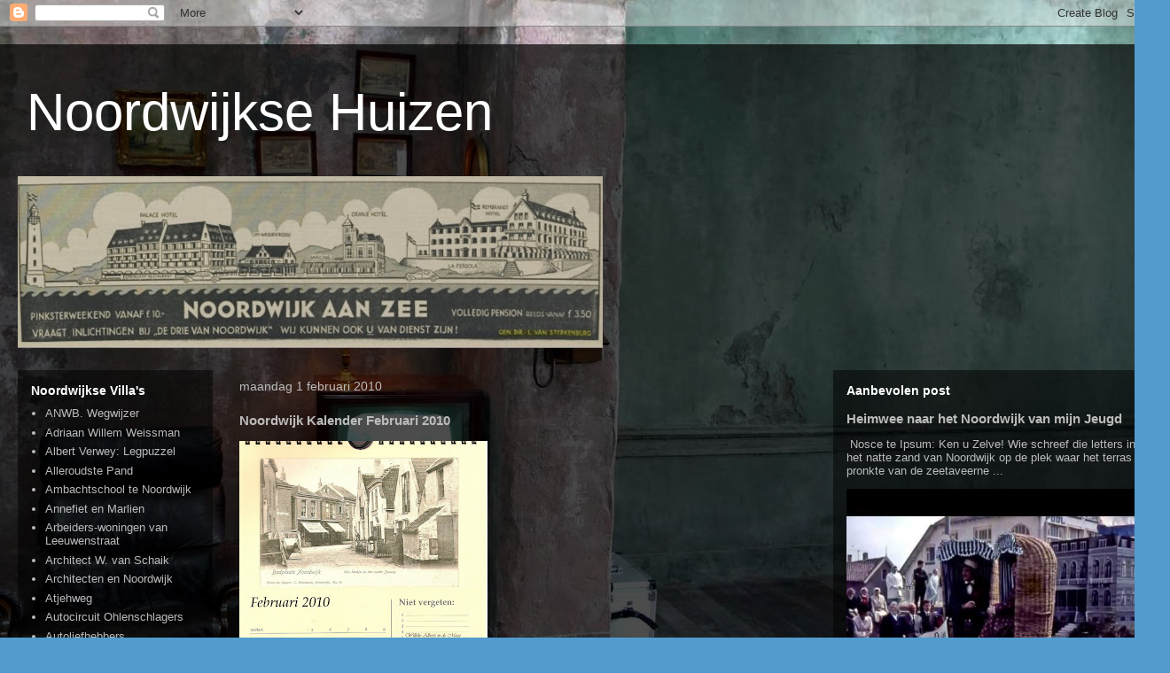

--- FILE ---
content_type: text/html; charset=UTF-8
request_url: https://noordwijksevillas.blogspot.com/2010/02/noordwijk-kalender-februari.html
body_size: 51462
content:
<!DOCTYPE html>
<html class='v2' dir='ltr' lang='nl'>
<head>
<link href='https://www.blogger.com/static/v1/widgets/335934321-css_bundle_v2.css' rel='stylesheet' type='text/css'/>
<meta content='width=1100' name='viewport'/>
<meta content='text/html; charset=UTF-8' http-equiv='Content-Type'/>
<meta content='blogger' name='generator'/>
<link href='https://noordwijksevillas.blogspot.com/favicon.ico' rel='icon' type='image/x-icon'/>
<link href='http://noordwijksevillas.blogspot.com/2010/02/noordwijk-kalender-februari.html' rel='canonical'/>
<link rel="alternate" type="application/atom+xml" title="Noordwijkse Huizen - Atom" href="https://noordwijksevillas.blogspot.com/feeds/posts/default" />
<link rel="alternate" type="application/rss+xml" title="Noordwijkse Huizen - RSS" href="https://noordwijksevillas.blogspot.com/feeds/posts/default?alt=rss" />
<link rel="service.post" type="application/atom+xml" title="Noordwijkse Huizen - Atom" href="https://www.blogger.com/feeds/22282688543547180/posts/default" />

<link rel="alternate" type="application/atom+xml" title="Noordwijkse Huizen - Atom" href="https://noordwijksevillas.blogspot.com/feeds/5950747894105804882/comments/default" />
<!--Can't find substitution for tag [blog.ieCssRetrofitLinks]-->
<link href='https://blogger.googleusercontent.com/img/b/R29vZ2xl/AVvXsEi_thrn1XV6m-NHJA9QFzGJuMsYaF5cr8Cs9kOJQiWwa1GyEgZ0AW6pnQ2xkGSGS7QXwFk6WsAR3_DF3IdEhgHW_IbU0YrNJININas_38M9AzZDW2iqxuXCc094r9mKa60IJcPnwut9l2Q/s400/februari+m.JPG' rel='image_src'/>
<meta content='http://noordwijksevillas.blogspot.com/2010/02/noordwijk-kalender-februari.html' property='og:url'/>
<meta content='Noordwijk Kalender Februari 2010' property='og:title'/>
<meta content='' property='og:description'/>
<meta content='https://blogger.googleusercontent.com/img/b/R29vZ2xl/AVvXsEi_thrn1XV6m-NHJA9QFzGJuMsYaF5cr8Cs9kOJQiWwa1GyEgZ0AW6pnQ2xkGSGS7QXwFk6WsAR3_DF3IdEhgHW_IbU0YrNJININas_38M9AzZDW2iqxuXCc094r9mKa60IJcPnwut9l2Q/w1200-h630-p-k-no-nu/februari+m.JPG' property='og:image'/>
<title>Noordwijkse Huizen: Noordwijk Kalender Februari 2010</title>
<style id='page-skin-1' type='text/css'><!--
/*
-----------------------------------------------
Blogger Template Style
Name:     Travel
Designer: Sookhee Lee
URL:      www.plyfly.net
----------------------------------------------- */
/* Content
----------------------------------------------- */
body {
font: normal normal 13px 'Trebuchet MS',Trebuchet,sans-serif;
color: #bbbbbb;
background: #539bcd url(//themes.googleusercontent.com/image?id=0BwVBOzw_-hbMYTM3ZTRlZTktYzE4ZC00NWU0LWEyMzctOWFlZjVkZTkzNGY4) repeat fixed top center;
}
html body .region-inner {
min-width: 0;
max-width: 100%;
width: auto;
}
a:link {
text-decoration:none;
color: #ff9900;
}
a:visited {
text-decoration:none;
color: #b87209;
}
a:hover {
text-decoration:underline;
color: #ff9900;
}
.content-outer .content-cap-top {
height: 0;
background: transparent none repeat-x scroll top center;
}
.content-outer {
margin: 0 auto;
padding-top: 20px;
}
.content-inner {
background: transparent url(https://resources.blogblog.com/blogblog/data/1kt/travel/bg_black_70.png) repeat scroll top left;
background-position: left -0;
background-color: transparent;
padding: 20px;
}
.main-inner .date-outer {
margin-bottom: 2em;
}
/* Header
----------------------------------------------- */
.header-inner .Header .titlewrapper,
.header-inner .Header .descriptionwrapper {
padding-left: 10px;
padding-right: 10px;
}
.Header h1 {
font: normal normal 60px 'Trebuchet MS',Trebuchet,sans-serif;
color: #ffffff;
}
.Header h1 a {
color: #ffffff;
}
.Header .description {
color: #bbbbbb;
font-size: 130%;
}
/* Tabs
----------------------------------------------- */
.tabs-inner {
margin: 1em 0 0;
padding: 0;
}
.tabs-inner .section {
margin: 0;
}
.tabs-inner .widget ul {
padding: 0;
background: transparent url(https://resources.blogblog.com/blogblog/data/1kt/travel/bg_black_50.png) repeat scroll top center;
}
.tabs-inner .widget li {
border: none;
}
.tabs-inner .widget li a {
display: inline-block;
padding: 1em 1.5em;
color: #ffffff;
font: normal bold 16px 'Trebuchet MS',Trebuchet,sans-serif;
}
.tabs-inner .widget li.selected a,
.tabs-inner .widget li a:hover {
position: relative;
z-index: 1;
background: transparent url(https://resources.blogblog.com/blogblog/data/1kt/travel/bg_black_50.png) repeat scroll top center;
color: #ffffff;
}
/* Headings
----------------------------------------------- */
h2 {
font: normal bold 14px 'Trebuchet MS',Trebuchet,sans-serif;
color: #ffffff;
}
.main-inner h2.date-header {
font: normal normal 14px 'Trebuchet MS',Trebuchet,sans-serif;
color: #bbbbbb;
}
.footer-inner .widget h2,
.sidebar .widget h2 {
padding-bottom: .5em;
}
/* Main
----------------------------------------------- */
.main-inner {
padding: 20px 0;
}
.main-inner .column-center-inner {
padding: 10px 0;
}
.main-inner .column-center-inner .section {
margin: 0 10px;
}
.main-inner .column-right-inner {
margin-left: 20px;
}
.main-inner .fauxcolumn-right-outer .fauxcolumn-inner {
margin-left: 20px;
background: transparent url(https://resources.blogblog.com/blogblog/data/1kt/travel/bg_black_50.png) repeat scroll top left;
}
.main-inner .column-left-inner {
margin-right: 20px;
}
.main-inner .fauxcolumn-left-outer .fauxcolumn-inner {
margin-right: 20px;
background: transparent url(https://resources.blogblog.com/blogblog/data/1kt/travel/bg_black_50.png) repeat scroll top left;
}
.main-inner .column-left-inner,
.main-inner .column-right-inner {
padding: 15px 0;
}
/* Posts
----------------------------------------------- */
h3.post-title {
margin-top: 20px;
}
h3.post-title a {
font: normal bold 20px 'Trebuchet MS',Trebuchet,sans-serif;
color: #ffffff;
}
h3.post-title a:hover {
text-decoration: underline;
}
.main-inner .column-center-outer {
background: transparent none repeat scroll top left;
_background-image: none;
}
.post-body {
line-height: 1.4;
position: relative;
}
.post-header {
margin: 0 0 1em;
line-height: 1.6;
}
.post-footer {
margin: .5em 0;
line-height: 1.6;
}
#blog-pager {
font-size: 140%;
}
#comments {
background: transparent url(https://resources.blogblog.com/blogblog/data/1kt/travel/bg_black_50.png) repeat scroll top center;
padding: 15px;
}
#comments .comment-author {
padding-top: 1.5em;
}
#comments h4,
#comments .comment-author a,
#comments .comment-timestamp a {
color: #ffffff;
}
#comments .comment-author:first-child {
padding-top: 0;
border-top: none;
}
.avatar-image-container {
margin: .2em 0 0;
}
/* Comments
----------------------------------------------- */
#comments a {
color: #ffffff;
}
.comments .comments-content .icon.blog-author {
background-repeat: no-repeat;
background-image: url([data-uri]);
}
.comments .comments-content .loadmore a {
border-top: 1px solid #ffffff;
border-bottom: 1px solid #ffffff;
}
.comments .comment-thread.inline-thread {
background: transparent;
}
.comments .continue {
border-top: 2px solid #ffffff;
}
/* Widgets
----------------------------------------------- */
.sidebar .widget {
border-bottom: 2px solid transparent;
padding-bottom: 10px;
margin: 10px 0;
}
.sidebar .widget:first-child {
margin-top: 0;
}
.sidebar .widget:last-child {
border-bottom: none;
margin-bottom: 0;
padding-bottom: 0;
}
.footer-inner .widget,
.sidebar .widget {
font: normal normal 13px 'Trebuchet MS',Trebuchet,sans-serif;
color: #bbbbbb;
}
.sidebar .widget a:link {
color: #bbbbbb;
text-decoration: none;
}
.sidebar .widget a:visited {
color: #b87209;
}
.sidebar .widget a:hover {
color: #bbbbbb;
text-decoration: underline;
}
.footer-inner .widget a:link {
color: #ff9900;
text-decoration: none;
}
.footer-inner .widget a:visited {
color: #b87209;
}
.footer-inner .widget a:hover {
color: #ff9900;
text-decoration: underline;
}
.widget .zippy {
color: #ffffff;
}
.footer-inner {
background: transparent none repeat scroll top center;
}
/* Mobile
----------------------------------------------- */
body.mobile  {
background-size: 100% auto;
}
body.mobile .AdSense {
margin: 0 -10px;
}
.mobile .body-fauxcolumn-outer {
background: transparent none repeat scroll top left;
}
.mobile .footer-inner .widget a:link {
color: #bbbbbb;
text-decoration: none;
}
.mobile .footer-inner .widget a:visited {
color: #b87209;
}
.mobile-post-outer a {
color: #ffffff;
}
.mobile-link-button {
background-color: #ff9900;
}
.mobile-link-button a:link, .mobile-link-button a:visited {
color: #ffffff;
}
.mobile-index-contents {
color: #bbbbbb;
}
.mobile .tabs-inner .PageList .widget-content {
background: transparent url(https://resources.blogblog.com/blogblog/data/1kt/travel/bg_black_50.png) repeat scroll top center;
color: #ffffff;
}
.mobile .tabs-inner .PageList .widget-content .pagelist-arrow {
border-left: 1px solid #ffffff;
}

--></style>
<style id='template-skin-1' type='text/css'><!--
body {
min-width: 1320px;
}
.content-outer, .content-fauxcolumn-outer, .region-inner {
min-width: 1320px;
max-width: 1320px;
_width: 1320px;
}
.main-inner .columns {
padding-left: 240px;
padding-right: 380px;
}
.main-inner .fauxcolumn-center-outer {
left: 240px;
right: 380px;
/* IE6 does not respect left and right together */
_width: expression(this.parentNode.offsetWidth -
parseInt("240px") -
parseInt("380px") + 'px');
}
.main-inner .fauxcolumn-left-outer {
width: 240px;
}
.main-inner .fauxcolumn-right-outer {
width: 380px;
}
.main-inner .column-left-outer {
width: 240px;
right: 100%;
margin-left: -240px;
}
.main-inner .column-right-outer {
width: 380px;
margin-right: -380px;
}
#layout {
min-width: 0;
}
#layout .content-outer {
min-width: 0;
width: 800px;
}
#layout .region-inner {
min-width: 0;
width: auto;
}
body#layout div.add_widget {
padding: 8px;
}
body#layout div.add_widget a {
margin-left: 32px;
}
--></style>
<style>
    body {background-image:url(\/\/themes.googleusercontent.com\/image?id=0BwVBOzw_-hbMYTM3ZTRlZTktYzE4ZC00NWU0LWEyMzctOWFlZjVkZTkzNGY4);}
    
@media (max-width: 200px) { body {background-image:url(\/\/themes.googleusercontent.com\/image?id=0BwVBOzw_-hbMYTM3ZTRlZTktYzE4ZC00NWU0LWEyMzctOWFlZjVkZTkzNGY4&options=w200);}}
@media (max-width: 400px) and (min-width: 201px) { body {background-image:url(\/\/themes.googleusercontent.com\/image?id=0BwVBOzw_-hbMYTM3ZTRlZTktYzE4ZC00NWU0LWEyMzctOWFlZjVkZTkzNGY4&options=w400);}}
@media (max-width: 800px) and (min-width: 401px) { body {background-image:url(\/\/themes.googleusercontent.com\/image?id=0BwVBOzw_-hbMYTM3ZTRlZTktYzE4ZC00NWU0LWEyMzctOWFlZjVkZTkzNGY4&options=w800);}}
@media (max-width: 1200px) and (min-width: 801px) { body {background-image:url(\/\/themes.googleusercontent.com\/image?id=0BwVBOzw_-hbMYTM3ZTRlZTktYzE4ZC00NWU0LWEyMzctOWFlZjVkZTkzNGY4&options=w1200);}}
/* Last tag covers anything over one higher than the previous max-size cap. */
@media (min-width: 1201px) { body {background-image:url(\/\/themes.googleusercontent.com\/image?id=0BwVBOzw_-hbMYTM3ZTRlZTktYzE4ZC00NWU0LWEyMzctOWFlZjVkZTkzNGY4&options=w1600);}}
  </style>
<link href='https://www.blogger.com/dyn-css/authorization.css?targetBlogID=22282688543547180&amp;zx=2a2c2469-2852-41e7-907f-05aa38af0f46' media='none' onload='if(media!=&#39;all&#39;)media=&#39;all&#39;' rel='stylesheet'/><noscript><link href='https://www.blogger.com/dyn-css/authorization.css?targetBlogID=22282688543547180&amp;zx=2a2c2469-2852-41e7-907f-05aa38af0f46' rel='stylesheet'/></noscript>
<meta name='google-adsense-platform-account' content='ca-host-pub-1556223355139109'/>
<meta name='google-adsense-platform-domain' content='blogspot.com'/>

</head>
<body class='loading variant-studio'>
<div class='navbar section' id='navbar' name='Navbar'><div class='widget Navbar' data-version='1' id='Navbar1'><script type="text/javascript">
    function setAttributeOnload(object, attribute, val) {
      if(window.addEventListener) {
        window.addEventListener('load',
          function(){ object[attribute] = val; }, false);
      } else {
        window.attachEvent('onload', function(){ object[attribute] = val; });
      }
    }
  </script>
<div id="navbar-iframe-container"></div>
<script type="text/javascript" src="https://apis.google.com/js/platform.js"></script>
<script type="text/javascript">
      gapi.load("gapi.iframes:gapi.iframes.style.bubble", function() {
        if (gapi.iframes && gapi.iframes.getContext) {
          gapi.iframes.getContext().openChild({
              url: 'https://www.blogger.com/navbar/22282688543547180?po\x3d5950747894105804882\x26origin\x3dhttps://noordwijksevillas.blogspot.com',
              where: document.getElementById("navbar-iframe-container"),
              id: "navbar-iframe"
          });
        }
      });
    </script><script type="text/javascript">
(function() {
var script = document.createElement('script');
script.type = 'text/javascript';
script.src = '//pagead2.googlesyndication.com/pagead/js/google_top_exp.js';
var head = document.getElementsByTagName('head')[0];
if (head) {
head.appendChild(script);
}})();
</script>
</div></div>
<div class='body-fauxcolumns'>
<div class='fauxcolumn-outer body-fauxcolumn-outer'>
<div class='cap-top'>
<div class='cap-left'></div>
<div class='cap-right'></div>
</div>
<div class='fauxborder-left'>
<div class='fauxborder-right'></div>
<div class='fauxcolumn-inner'>
</div>
</div>
<div class='cap-bottom'>
<div class='cap-left'></div>
<div class='cap-right'></div>
</div>
</div>
</div>
<div class='content'>
<div class='content-fauxcolumns'>
<div class='fauxcolumn-outer content-fauxcolumn-outer'>
<div class='cap-top'>
<div class='cap-left'></div>
<div class='cap-right'></div>
</div>
<div class='fauxborder-left'>
<div class='fauxborder-right'></div>
<div class='fauxcolumn-inner'>
</div>
</div>
<div class='cap-bottom'>
<div class='cap-left'></div>
<div class='cap-right'></div>
</div>
</div>
</div>
<div class='content-outer'>
<div class='content-cap-top cap-top'>
<div class='cap-left'></div>
<div class='cap-right'></div>
</div>
<div class='fauxborder-left content-fauxborder-left'>
<div class='fauxborder-right content-fauxborder-right'></div>
<div class='content-inner'>
<header>
<div class='header-outer'>
<div class='header-cap-top cap-top'>
<div class='cap-left'></div>
<div class='cap-right'></div>
</div>
<div class='fauxborder-left header-fauxborder-left'>
<div class='fauxborder-right header-fauxborder-right'></div>
<div class='region-inner header-inner'>
<div class='header section' id='header' name='Koptekst'><div class='widget Header' data-version='1' id='Header1'>
<div id='header-inner'>
<div class='titlewrapper'>
<h1 class='title'>
<a href='https://noordwijksevillas.blogspot.com/'>
Noordwijkse Huizen
</a>
</h1>
</div>
<div class='descriptionwrapper'>
<p class='description'><span>
</span></p>
</div>
</div>
</div></div>
</div>
</div>
<div class='header-cap-bottom cap-bottom'>
<div class='cap-left'></div>
<div class='cap-right'></div>
</div>
</div>
</header>
<div class='tabs-outer'>
<div class='tabs-cap-top cap-top'>
<div class='cap-left'></div>
<div class='cap-right'></div>
</div>
<div class='fauxborder-left tabs-fauxborder-left'>
<div class='fauxborder-right tabs-fauxborder-right'></div>
<div class='region-inner tabs-inner'>
<div class='tabs section' id='crosscol' name='Alle kolommen'><div class='widget Image' data-version='1' id='Image6'>
<div class='widget-content'>
<img alt='' height='194' id='Image6_img' src='//3.bp.blogspot.com/_k2854X9e26M/TADvzgsCKCI/AAAAAAAAJpM/EQlruhCCg5c/S660/noordwijk+panorama+1938.JPG' width='660'/>
<br/>
</div>
<div class='clear'></div>
</div></div>
<div class='tabs no-items section' id='crosscol-overflow' name='Cross-Column 2'></div>
</div>
</div>
<div class='tabs-cap-bottom cap-bottom'>
<div class='cap-left'></div>
<div class='cap-right'></div>
</div>
</div>
<div class='main-outer'>
<div class='main-cap-top cap-top'>
<div class='cap-left'></div>
<div class='cap-right'></div>
</div>
<div class='fauxborder-left main-fauxborder-left'>
<div class='fauxborder-right main-fauxborder-right'></div>
<div class='region-inner main-inner'>
<div class='columns fauxcolumns'>
<div class='fauxcolumn-outer fauxcolumn-center-outer'>
<div class='cap-top'>
<div class='cap-left'></div>
<div class='cap-right'></div>
</div>
<div class='fauxborder-left'>
<div class='fauxborder-right'></div>
<div class='fauxcolumn-inner'>
</div>
</div>
<div class='cap-bottom'>
<div class='cap-left'></div>
<div class='cap-right'></div>
</div>
</div>
<div class='fauxcolumn-outer fauxcolumn-left-outer'>
<div class='cap-top'>
<div class='cap-left'></div>
<div class='cap-right'></div>
</div>
<div class='fauxborder-left'>
<div class='fauxborder-right'></div>
<div class='fauxcolumn-inner'>
</div>
</div>
<div class='cap-bottom'>
<div class='cap-left'></div>
<div class='cap-right'></div>
</div>
</div>
<div class='fauxcolumn-outer fauxcolumn-right-outer'>
<div class='cap-top'>
<div class='cap-left'></div>
<div class='cap-right'></div>
</div>
<div class='fauxborder-left'>
<div class='fauxborder-right'></div>
<div class='fauxcolumn-inner'>
</div>
</div>
<div class='cap-bottom'>
<div class='cap-left'></div>
<div class='cap-right'></div>
</div>
</div>
<!-- corrects IE6 width calculation -->
<div class='columns-inner'>
<div class='column-center-outer'>
<div class='column-center-inner'>
<div class='main section' id='main' name='Algemeen'><div class='widget Blog' data-version='1' id='Blog1'>
<div class='blog-posts hfeed'>

          <div class="date-outer">
        
<h2 class='date-header'><span>maandag 1 februari 2010</span></h2>

          <div class="date-posts">
        
<div class='post-outer'>
<div class='post hentry uncustomized-post-template' itemprop='blogPost' itemscope='itemscope' itemtype='http://schema.org/BlogPosting'>
<meta content='https://blogger.googleusercontent.com/img/b/R29vZ2xl/AVvXsEi_thrn1XV6m-NHJA9QFzGJuMsYaF5cr8Cs9kOJQiWwa1GyEgZ0AW6pnQ2xkGSGS7QXwFk6WsAR3_DF3IdEhgHW_IbU0YrNJININas_38M9AzZDW2iqxuXCc094r9mKa60IJcPnwut9l2Q/s400/februari+m.JPG' itemprop='image_url'/>
<meta content='22282688543547180' itemprop='blogId'/>
<meta content='5950747894105804882' itemprop='postId'/>
<a name='5950747894105804882'></a>
<h3 class='post-title entry-title' itemprop='name'>
Noordwijk Kalender Februari 2010
</h3>
<div class='post-header'>
<div class='post-header-line-1'></div>
</div>
<div class='post-body entry-content' id='post-body-5950747894105804882' itemprop='description articleBody'>
<a href="https://blogger.googleusercontent.com/img/b/R29vZ2xl/AVvXsEi_thrn1XV6m-NHJA9QFzGJuMsYaF5cr8Cs9kOJQiWwa1GyEgZ0AW6pnQ2xkGSGS7QXwFk6WsAR3_DF3IdEhgHW_IbU0YrNJININas_38M9AzZDW2iqxuXCc094r9mKa60IJcPnwut9l2Q/s1600-h/februari+m.JPG"><img alt="" border="0" id="BLOGGER_PHOTO_ID_5433193443399224882" src="https://blogger.googleusercontent.com/img/b/R29vZ2xl/AVvXsEi_thrn1XV6m-NHJA9QFzGJuMsYaF5cr8Cs9kOJQiWwa1GyEgZ0AW6pnQ2xkGSGS7QXwFk6WsAR3_DF3IdEhgHW_IbU0YrNJININas_38M9AzZDW2iqxuXCc094r9mKa60IJcPnwut9l2Q/s400/februari+m.JPG" style="cursor:pointer; cursor:hand;width: 280px; height: 400px;" /></a>
<div style='clear: both;'></div>
</div>
<div class='post-footer'>
<div class='post-footer-line post-footer-line-1'>
<span class='post-author vcard'>
Gepost door
<span class='fn' itemprop='author' itemscope='itemscope' itemtype='http://schema.org/Person'>
<meta content='https://www.blogger.com/profile/08799509052879773764' itemprop='url'/>
<a class='g-profile' href='https://www.blogger.com/profile/08799509052879773764' rel='author' title='author profile'>
<span itemprop='name'>noordwijkse villas</span>
</a>
</span>
</span>
<span class='post-timestamp'>
op
<meta content='http://noordwijksevillas.blogspot.com/2010/02/noordwijk-kalender-februari.html' itemprop='url'/>
<a class='timestamp-link' href='https://noordwijksevillas.blogspot.com/2010/02/noordwijk-kalender-februari.html' rel='bookmark' title='permanent link'><abbr class='published' itemprop='datePublished' title='2010-02-01T09:44:00+01:00'>09:44</abbr></a>
</span>
<span class='post-comment-link'>
</span>
<span class='post-icons'>
<span class='item-control blog-admin pid-690437779'>
<a href='https://www.blogger.com/post-edit.g?blogID=22282688543547180&postID=5950747894105804882&from=pencil' title='Post bewerken'>
<img alt='' class='icon-action' height='18' src='https://resources.blogblog.com/img/icon18_edit_allbkg.gif' width='18'/>
</a>
</span>
</span>
<div class='post-share-buttons goog-inline-block'>
</div>
</div>
<div class='post-footer-line post-footer-line-2'>
<span class='post-labels'>
</span>
</div>
<div class='post-footer-line post-footer-line-3'>
<span class='post-location'>
</span>
</div>
</div>
</div>
<div class='comments' id='comments'>
<a name='comments'></a>
<h4>Geen opmerkingen:</h4>
<div id='Blog1_comments-block-wrapper'>
<dl class='avatar-comment-indent' id='comments-block'>
</dl>
</div>
<p class='comment-footer'>
<div class='comment-form'>
<a name='comment-form'></a>
<h4 id='comment-post-message'>Een reactie posten</h4>
<p>
</p>
<a href='https://www.blogger.com/comment/frame/22282688543547180?po=5950747894105804882&hl=nl&saa=85391&origin=https://noordwijksevillas.blogspot.com' id='comment-editor-src'></a>
<iframe allowtransparency='true' class='blogger-iframe-colorize blogger-comment-from-post' frameborder='0' height='410px' id='comment-editor' name='comment-editor' src='' width='100%'></iframe>
<script src='https://www.blogger.com/static/v1/jsbin/2830521187-comment_from_post_iframe.js' type='text/javascript'></script>
<script type='text/javascript'>
      BLOG_CMT_createIframe('https://www.blogger.com/rpc_relay.html');
    </script>
</div>
</p>
</div>
</div>

        </div></div>
      
</div>
<div class='blog-pager' id='blog-pager'>
<span id='blog-pager-newer-link'>
<a class='blog-pager-newer-link' href='https://noordwijksevillas.blogspot.com/2010/02/gat-op-kop-hoofdstraat.html' id='Blog1_blog-pager-newer-link' title='Nieuwere post'>Nieuwere post</a>
</span>
<span id='blog-pager-older-link'>
<a class='blog-pager-older-link' href='https://noordwijksevillas.blogspot.com/2010/01/jan-kloosstraat.html' id='Blog1_blog-pager-older-link' title='Oudere post'>Oudere post</a>
</span>
<a class='home-link' href='https://noordwijksevillas.blogspot.com/'>Homepage</a>
</div>
<div class='clear'></div>
<div class='post-feeds'>
<div class='feed-links'>
Abonneren op:
<a class='feed-link' href='https://noordwijksevillas.blogspot.com/feeds/5950747894105804882/comments/default' target='_blank' type='application/atom+xml'>Reacties posten (Atom)</a>
</div>
</div>
</div></div>
</div>
</div>
<div class='column-left-outer'>
<div class='column-left-inner'>
<aside>
<div class='sidebar section' id='sidebar-left-1'><div class='widget LinkList' data-version='1' id='LinkList1'>
<h2>Noordwijkse Villa's</h2>
<div class='widget-content'>
<ul>
<li><a href='http://noordwijksevillas.blogspot.com/2010/04/paaszondag-waarheen.html'>ANWB. Wegwijzer</a></li>
<li><a href='http://noordwijksevillas.blogspot.com/2010/06/villa-weismann-of-villa-weissmann.html'>Adriaan Willem Weissman</a></li>
<li><a href='http://noordwijksevillas.blogspot.com/2011/10/albert-verwey-legpuzzel.html'>Albert Verwey: Legpuzzel</a></li>
<li><a href='http://noordwijksevillas.blogspot.com/2011/07/het-oudste-pand-van-noordwijk.html'>Alleroudste Pand</a></li>
<li><a href='http://noordwijksevillas.blogspot.com/2011/09/ambachtschool-te-noordwijk.html'>Ambachtschool te Noordwijk</a></li>
<li><a href='http://noordwijksevillas.blogspot.com/2010/11/rene-froger-met-annefiet-en-marlies.html'>Annefiet en Marlien</a></li>
<li><a href='http://noordwijksevillas.blogspot.com/2011/09/van-leeuwenstraat-45-arbeiderswoningen.html'>Arbeiders-woningen van Leeuwenstraat</a></li>
<li><a href='http://noordwijksevillas.blogspot.com/2010/11/architect-w-van-schaik.html'>Architect W. van Schaik</a></li>
<li><a href='http://noordwijksevillas.blogspot.com/2010/11/noordwijk-en-haar-architecten.html'>Architecten en Noordwijk</a></li>
<li><a href='http://noordwijksevillas.blogspot.com/2010/09/de-atjehweg.html'>Atjehweg</a></li>
<li><a href='http://noordwijksevillas.blogspot.com/2008/11/autocircuit-noordwijk.html'>Autocircuit Ohlenschlagers</a></li>
<li><a href='http://noordwijksevillas.blogspot.com/2011/10/autoliefhebbers-en-huis-ter-duin.html'>Autoliefhebbers</a></li>
<li><a href='http://noordwijksevillas.blogspot.com/2009/08/autosport.html'>Autorenbaan Noordwijk</a></li>
<li><a href='http://noordwijksevillas.blogspot.com/2009/02/blog-post_23.html'>Autosneldiensten</a></li>
<li><a href='http://noordwijksevillas.blogspot.com/2011/03/van-baby-huis-tot-c.html'>Baby-Huis</a></li>
<li><a href='http://noordwijksevillas.blogspot.com/2010/08/blog-post_30.html'>Bad-Hôtel Huis ter Duin</a></li>
<li><a href='http://noordwijksevillas.blogspot.com/2009/07/blog-post_08.html'>Badcentrum Langeveld</a></li>
<li><a href='http://noordwijksevillas.blogspot.com/2011/03/badcentrum-vuurtorenplein.html'>Badcentrum Vuurtorenplein</a></li>
<li><a href='http://noordwijksevillas.blogspot.com/2010/08/blog-post_21.html'>Badhotel Konijnenburg R.I.P.</a></li>
<li><a href='http://noordwijksevillas.blogspot.com/2010/08/badhotel-konijnenburg-in-beweging.html'>Badhotel Konijnenburg en de Film</a></li>
<li><a href='http://noordwijksevillas.blogspot.com/2010/08/badhotel-met-crescendo.html'>Badhotel Konijnenburg in Crescendo</a></li>
<li><a href='http://noordwijksevillas.blogspot.com/2011/09/badhotel-jg-van-parijs.html'>Badhotel van J.G. Konijnenburg</a></li>
<li><a href='http://noordwijksevillas.blogspot.com/2008/11/groot-noordwijk.html'>Badhuis</a></li>
<li><a href='http://noordwijksevillas.blogspot.com/2009/10/blog-post_08.html'>Badkoetsen</a></li>
<li><a href='http://noordwijksevillas.blogspot.com/2010/02/badmannen-monumenten-met-medailles.html'>Badmannen en Medailles</a></li>
<li><a href='http://noordwijksevillas.blogspot.com/2008/11/pauwen-en-reigers.html'>Badplaats</a></li>
<li><a href='http://noordwijksevillas.blogspot.com/2008/11/blog-post_2347.html'>Badplaats Noordwijk aan Zee</a></li>
<li><a href='http://noordwijksevillas.blogspot.com/2010/01/badplaats-en-badbedrijf.html'>Badplaats en Badbedrijf</a></li>
<li><a href='http://noordwijksevillas.blogspot.com/2010/10/badplaats-te-koop.html'>Badplaats te Koop</a></li>
<li><a href='http://noordwijksevillas.blogspot.com/2009/09/seinpost-vuurtoren-bakens.html'>Bakens, Seinpost, Vuurtoren</a></li>
<li><a href='http://noordwijksevillas.blogspot.com/2008/11/blog-post_16.html'>Bakkerij Wanninkhof</a></li>
<li><a href='http://noordwijksevillas.blogspot.com/2010/11/balbink-bollenschuur.html'>Bal, Bink, Bollenschuur</a></li>
<li><a href='http://noordwijksevillas.blogspot.com/2011/09/barnhoorns-boerderij.html'>Barnhoorn's Boerderij</a></li>
<li><a href='http://noordwijksevillas.blogspot.com/2010/06/beeld-van-een-badman.html'>Beeld van een Badman</a></li>
<li><a href='http://noordwijksevillas.blogspot.com/2010/10/benzinepomp-van-der-mortelstraat.html'>Benzinepomp van de Mortelstraat</a></li>
<li><a href='http://noordwijksevillas.blogspot.com/2010/09/blog-post_09.html'>Beschuitbakkerij De Bazuin</a></li>
<li><a href='http://noordwijksevillas.blogspot.com/2011/02/stoere-koninklijke-beuk.html'>Beuk, de Koninklijke</a></li>
<li><a href='http://noordwijksevillas.blogspot.com/2011/10/bij-het-zuiderbad.html'>Bij het Zuiderbad</a></li>
<li><a href='http://noordwijksevillas.blogspot.com/2008/11/binnen-boulevard.html'>Binnen Boulevard</a></li>
<li><a href='http://noordwijksevillas.blogspot.com/2010/04/bloemencorso-in-de-jaren-dertig.html'>Bloemencorso Jaren Dertig</a></li>
<li><a href='http://noordwijksevillas.blogspot.com/2010/04/bloemencorso-noordwijk-primeur.html'>Bloemencorso Noordwijk Primeur</a></li>
<li><a href='http://noordwijksevillas.blogspot.com/2010/04/blog-post_22.html'>Bloemencorso de Ontwerpers</a></li>
<li><a href='http://noordwijksevillas.blogspot.com/2010/04/bloemencorso-in-beeld-1975.html'>Bloemencorso in Beeld 1975</a></li>
<li><a href='http://noordwijksevillas.blogspot.com/2010/04/blog-post_21.html'>Bloemencorso of Beestenbende</a></li>
<li><a href='http://noordwijksevillas.blogspot.com/2010/04/blog-post_4288.html'>Bloemencorso per Koets</a></li>
<li><a href='http://noordwijksevillas.blogspot.com/2010/04/bloemencorso-de-avond-valt.html'>Bloemencorso, De Avond Valt</a></li>
<li><a href='http://noordwijksevillas.blogspot.com/2011/10/bloemenfeest-1-4-mei-1940.html'>Bloemenfeest 1-4 mei1940</a></li>
<li><a href='http://noordwijksevillas.blogspot.com/2011/02/even-aan-mijn-moeder-vragen.html'>Bloemenkinderen</a></li>
<li><a href='http://noordwijksevillas.blogspot.com/2011/10/boerderij-langeveld.html'>Boerderij Langeveld</a></li>
<li><a href='http://noordwijksevillas.blogspot.com/2009/10/schuine-laantje.html'>Boerenburgerlaantje</a></li>
<li><a href='http://noordwijksevillas.blogspot.com/2010/02/blog-post_12.html'>Boerenhoeve De Vra</a></li>
<li><a href='http://noordwijksevillas.blogspot.com/2009/05/blog-post_07.html'>Bokkinghangen</a></li>
<li><a href='http://noordwijksevillas.blogspot.com/2010/03/paaseieren-in-bollenbad.html'>Bollenbad, Paaseieren</a></li>
<li><a href='http://noordwijksevillas.blogspot.com/2010/06/blog-post_07.html'>Bollenland bij Noordwijk</a></li>
<li><a href='http://noordwijksevillas.blogspot.com/2010/08/op-52-18-nb-4-28-ol-kunt-u-radio-nora.html'>Bols, Nora en de Jonkheer</a></li>
<li><a href='http://noordwijksevillas.blogspot.com/2011/01/botenhuis.html'>Botenhuis</a></li>
<li><a href='http://noordwijksevillas.blogspot.com/2011/06/museum-in-boule-7.html'>Boule 7 Museum tegen Drankmisbruik</a></li>
<li><a href='http://noordwijksevillas.blogspot.com/2009/01/zandpad-aan-zee.html'>Boulevard</a></li>
<li><a href='http://noordwijksevillas.blogspot.com/2011/04/kapitale-bouwmanswoning-kijkduin.html'>Bouwmanswoning Kijkduin</a></li>
<li><a href='http://noordwijksevillas.blogspot.com/2010/04/bowling-van-panhuysstraat.html'>Bowling van Panhuysstraat</a></li>
<li><a href='http://noordwijksevillas.blogspot.com/2009/05/blog-post_24.html'>Braakman, Schiestraat 2</a></li>
<li><a href='http://noordwijksevillas.blogspot.com/2010/09/brievenbus-en-broodbakkerij.html'>Brievenbus en Broodbakkerij</a></li>
<li><a href='http://noordwijksevillas.blogspot.com/2010/12/british-american-challenge-cup-op-de.html'>British American Challenge Cup</a></li>
<li><a href='http://noordwijksevillas.blogspot.com/2010/12/british-american-challenge-cup-op-de.html'>British American Challenge Cup 1935</a></li>
<li><a href='http://noordwijksevillas.blogspot.com/2010/09/bronckhorststraat-nummer-57.html'>Bronckhorststraat 57</a></li>
<li><a href='http://noordwijksevillas.blogspot.com/2010/04/broodbakkerij-van-westerop.html'>Broodbakkerij van Westerop</a></li>
<li><a href='http://noordwijksevillas.blogspot.com/2010/11/blog-post.html'>Buitenplaats Dykenburg</a></li>
<li><a href='http://noordwijksevillas.blogspot.com/2010/01/burchten-en-bergen.html'>Burchten en Bergen</a></li>
<li><a href='http://noordwijksevillas.blogspot.com/2010/08/burgemeester-picke-oorkonde.html'>Burgemeester Pické Oorkonde</a></li>
<li><a href='http://noordwijksevillas.blogspot.com/2008/11/caf-de-zwaan-of-de-gevolgen-van-een-kus.html'>Café De Zwaan</a></li>
<li><a href='http://noordwijksevillas.blogspot.com/2008/12/blog-post.html'>Café Flora</a></li>
<li><a href='http://noordwijksevillas.blogspot.com/2009/03/blog-post_31.html'>Café Het Vuurschip</a></li>
<li><a href='http://noordwijksevillas.blogspot.com/2008/12/blog-post_09.html'>Café Im Weissen Rössl</a></li>
<li><a href='http://noordwijksevillas.blogspot.com/2010/03/cafe-restaurant-de-landbouw.html'>Café Restaurant De Landbouw</a></li>
<li><a href='http://noordwijksevillas.blogspot.com/2009/01/tearoom-victoria.html'>Café Restaurant Tearoom Victoria</a></li>
<li><a href='http://noordwijksevillas.blogspot.com/2011/11/cafe-schoonzicht.html'>Café Schoonzicht</a></li>
<li><a href='http://noordwijksevillas.blogspot.com/2010/03/van-raadhuis-tot-cafe.html'>Café Thomas</a></li>
<li><a href='http://noordwijksevillas.blogspot.com/2010/03/tivoli-i-lov-it.html'>Café Tivoli, I lov' it</a></li>
<li><a href='http://noordwijksevillas.blogspot.com/2011/03/cafe-veldzicht.html'>Café Veldzicht</a></li>
<li><a href='http://noordwijksevillas.blogspot.com/2009/10/cafe-de-bob.html'>Café de Bob</a></li>
<li><a href='http://noordwijksevillas.blogspot.com/2009/07/cafe-van-schie.html'>Café van Schie, Vogelschieten</a></li>
<li><a href='http://noordwijksevillas.blogspot.com/2009/05/heineken.html'>Café-Laiterie K. Ham</a></li>
<li><a href='http://noordwijksevillas.blogspot.com/2009/04/blog-post_17.html'>Calorama</a></li>
<li><a href='http://noordwijksevillas.blogspot.com/2009/07/prinses-marianne-en-calorama.html'>Calorama en Prinses Marianne</a></li>
<li><a href='http://noordwijksevillas.blogspot.com/2010/06/blog-post_12.html'>Casa Cara Casa Mare</a></li>
<li><a href='http://noordwijksevillas.blogspot.com/2011/04/casino-paasdagen-open.html'>Casino Paasdagen Open</a></li>
<li><a href='http://noordwijksevillas.blogspot.com/2011/01/casinos-fundament.html'>Casino's Fundament</a></li>
<li><a href='http://noordwijksevillas.blogspot.com/2010/10/casino-buitengewone-dansavond_31.html'>Casino, Cultuur en Cor Ruys</a></li>
<li><a href='http://noordwijksevillas.blogspot.com/2011/04/het-jagershuis.html'>Chalet of Jachthuis</a></li>
<li><a href='http://noordwijksevillas.blogspot.com/2010/05/een-snelle-opening-van-deze-21ste.html'>Choppie Nordweijk</a></li>
<li><a href='http://noordwijksevillas.blogspot.com/2008/11/blog-post_12.html'>Christiaan Huygens Laboratorium</a></li>
<li><a href='http://noordwijksevillas.blogspot.com/2009/06/blog-post_14.html'>Club' 71 en Herman Brood</a></li>
<li><a href='http://noordwijksevillas.blogspot.com/2011/06/vaderdag-co-brandes-dag.html'>Co Brandes</a></li>
<li><a href='http://noordwijksevillas.blogspot.com/2011/12/geheugenstoring-bij-fluweelschilderen.html'>Dames van Beveren</a></li>
<li><a href='http://noordwijksevillas.blogspot.com/2009/11/blog-post_2866.html'>Dancing Duna Deli</a></li>
<li><a href='http://noordwijksevillas.blogspot.com/2008/06/noordwijkse-villas.html'>De Ark van Heineken en Wegerif</a></li>
<li><a href='http://noordwijksevillas.blogspot.com/2009/02/blog-post_04.html'>De Baak</a></li>
<li><a href='http://noordwijksevillas.blogspot.com/2009/05/x-factor-2009.html'>De Beurs en de X-Factor</a></li>
<li><a href='http://noordwijksevillas.blogspot.com/2010/10/de-brondsgeest-en-het-doolhof.html'>De Brondsgeest en Het Doolhof</a></li>
<li><a href='http://noordwijksevillas.blogspot.com/2010/08/blog-post_29.html'>De Brummel, Duinroosje en Ozon</a></li>
<li><a href='http://noordwijksevillas.blogspot.com/2009/07/blog-post.html'>De Brêloft en Teunis Breedveld</a></li>
<li><a href='http://noordwijksevillas.blogspot.com/2009/06/blog-post_30.html'>De Brêloft en Triponne</a></li>
<li><a href='http://noordwijksevillas.blogspot.com/2008/11/de-elf-huizen.html'>De Elf Huizen</a></li>
<li><a href='http://noordwijksevillas.blogspot.com/2009/10/van-de-elf-huizen-naar-canada.html'>De Elf Huizen en Canada</a></li>
<li><a href='http://noordwijksevillas.blogspot.com/2008/11/de-gasfabriek.html'>De Gasfabriek</a></li>
<li><a href='http://noordwijksevillas.blogspot.com/2010/04/de-gasfabriek.html'>De Gasfabriek 25 jaar</a></li>
<li><a href='http://noordwijksevillas.blogspot.com/2009/02/blog-post_12.html'>De Geeselkolom</a></li>
<li><a href='http://noordwijksevillas.blogspot.com/2010/04/blog-post_15.html'>De Godin van de Smederij</a></li>
<li><a href='http://noordwijksevillas.blogspot.com/2009/11/ome-jan-van-de-heilige-geestweg.html'>De Heilige Geestweg</a></li>
<li><a href='http://noordwijksevillas.blogspot.com/2009/07/de-instuif.html'>De Instuif</a></li>
<li><a href='http://noordwijksevillas.blogspot.com/2008/10/blog-post_26.html'>De Jongensschool</a></li>
<li><a href='http://noordwijksevillas.blogspot.com/2009/01/ijspret-op-de-kogo.html'>De KOGO</a></li>
<li><a href='http://noordwijksevillas.blogspot.com/2011/11/villa-de-koekoek.html'>De Koekoek</a></li>
<li><a href='http://noordwijksevillas.blogspot.com/2010/06/blog-post_26.html'>De Kroon en Egbert Estié</a></li>
<li><a href='http://noordwijksevillas.blogspot.com/2011/01/blog-post.html'>De Kroon, Fayencefabriek</a></li>
<li><a href='http://noordwijksevillas.blogspot.com/2009/10/blog-post_8024.html'>De Meisjesschool</a></li>
<li><a href='http://noordwijksevillas.blogspot.com/2010/04/de-morgenster-aan-de-van-panhuysstraat.html'>De Morgenster aan de van Panhuysstraat</a></li>
<li><a href='http://noordwijksevillas.blogspot.com/2011/10/radio-ontvangstation-noordwijk.html'>De NORA</a></li>
<li><a href='http://noordwijksevillas.blogspot.com/2009/09/blog-post.html'>De Noord en De Zuid</a></li>
<li><a href='http://noordwijksevillas.blogspot.com/2009/03/blog-post_11.html'>De Oude Wurft</a></li>
<li><a href='http://noordwijksevillas.blogspot.com/2009/05/poort-van-cleef.html'>De Poort van Kleef</a></li>
<li><a href='http://noordwijksevillas.blogspot.com/2010/09/blog-post_5101.html'>De Prins en de Zuid</a></li>
<li><a href='http://noordwijksevillas.blogspot.com/2011/02/beurzen-te-noordwijk-aan-zee.html'>De Punt</a></li>
<li><a href='http://noordwijksevillas.blogspot.com/2011/08/de-punt-huis-ter-duinstraat.html'>De Punt, Huis ter Duinstraat</a></li>
<li><a href='http://noordwijksevillas.blogspot.com/2010/11/de-ruyterstraat.html'>De Ruyterstraat</a></li>
<li><a href='http://noordwijksevillas.blogspot.com/2008/09/de-sint-joris-doelen.html'>De Sint Joris Doelen</a></li>
<li><a href='http://noordwijksevillas.blogspot.com/2009/01/blog-post_24.html'>De Tulpenrallye</a></li>
<li><a href='http://noordwijksevillas.blogspot.com/2009/05/in-1948-na-afloop-van-een-alpen-rally.html'>De Tulpenrallye 2009</a></li>
<li><a href='http://noordwijksevillas.blogspot.com/2009/05/finish-tulpenralley-te-noordwijk-pat.html'>De Tulpenrallye en Pat Moss</a></li>
<li><a href='http://noordwijksevillas.blogspot.com/2010/06/in-de-lokale-krant-de-noordwijker-stond.html'>De Vinkenhof</a></li>
<li><a href='http://noordwijksevillas.blogspot.com/2010/10/de-vonk-en-de-meisjesjagers.html'>De Vonk en de Meisjesjagers</a></li>
<li><a href='http://noordwijksevillas.blogspot.com/2008/12/blog-post_07.html'>De Voorstraat en Bakker Korff</a></li>
<li><a href='http://noordwijksevillas.blogspot.com/2008/12/blog-post_14.html'>De Vuurtoren en Kerstmis</a></li>
<li><a href='http://noordwijksevillas.blogspot.com/2009/02/blog-post_13.html'>De Vuurtoren, een kustlicht</a></li>
<li><a href='http://noordwijksevillas.blogspot.com/2008/11/de-watertoren.html'>De Watertoren</a></li>
<li><a href='http://noordwijksevillas.blogspot.com/2009/11/de-weteringkade.html'>De Weteringkade</a></li>
<li><a href='http://noordwijksevillas.blogspot.com/2008/09/de-witte-school.html'>De Witte School</a></li>
<li><a href='http://noordwijksevillas.blogspot.com/2011/11/de-zoutmanstraat.html'>De Zoutmanstraat</a></li>
<li><a href='http://noordwijksevillas.blogspot.com/2010/04/tulpenrallye-2010.html'>De Zusterschool en Zuster Peragrina</a></li>
<li><a href='http://noordwijksevillas.blogspot.com/2009/05/de-kerk-te-noordwijk-aan-zee.html'>De kerk te Noordwijk aan Zee</a></li>
<li><a href='http://noordwijksevillas.blogspot.com/2011/08/blog-post_17.html'>De panden van Joh. de Kleer</a></li>
<li><a href='http://noordwijksevillas.blogspot.com/2010/09/dederica-wilhelmina-en-catharina.html'>Dederica, Wilhelmina en Catharina</a></li>
<li><a href='http://noordwijksevillas.blogspot.com/2009/04/vernieuwd-en-opgeknapt-in-1948-door-de.html'>Die Ossewa</a></li>
<li><a href='http://noordwijksevillas.blogspot.com/2011/01/diefstal-uit-gereformeerde-kerk.html'>Diefstal Gereformeerde Kerk</a></li>
<li><a href='http://noordwijksevillas.blogspot.com/2011/08/arie-korbee-van-binnen-tot-zee.html'>Digros Kerkstraat Noordwijk</a></li>
<li><a href='http://noordwijksevillas.blogspot.com/2009/06/blog-post_11.html'>Dijk en Burg en H.J.Jesse</a></li>
<li><a href='http://noordwijksevillas.blogspot.com/2011/06/blog-post_28.html'>Djati Rongo én Havermoutpap</a></li>
<li><a href='http://noordwijksevillas.blogspot.com/2011/03/dobbelmannduin.html'>Dobbelmannduin</a></li>
<li><a href='http://noordwijksevillas.blogspot.com/2010/02/blog-post_06.html'>Dompad naar Central Park</a></li>
<li><a href='http://noordwijksevillas.blogspot.com/2008/12/blog-post_12.html'>Dorpsomroeper en Leugenbank</a></li>
<li><a href='http://noordwijksevillas.blogspot.com/2009/07/blog-post_30.html'>Dorpsstraat Noordwijk aan Zee</a></li>
<li><a href='http://noordwijksevillas.blogspot.com/2011/03/douzastraat.html'>Douzastraat</a></li>
<li><a href='http://noordwijksevillas.blogspot.com/2010/02/blog-post_24.html'>Dr.N.Oldenboom's Sanatorium</a></li>
<li><a href='http://noordwijksevillas.blogspot.com/2010/01/de-wedjbaalbergen.html'>Drogisterij Wed. J. Baalbergen</a></li>
<li><a href='http://noordwijksevillas.blogspot.com/2011/03/dubbele-villa-oranjeweg.html'>Dubbele Villa Oranjeweg</a></li>
<li><a href='http://noordwijksevillas.blogspot.com/2010/07/blog-post_13.html'>Dubbele Villa Zuid-Boulevard</a></li>
<li><a href='http://noordwijksevillas.blogspot.com/2011/06/dubbelen-trappenweg.html'>Dubbelen Trappen</a></li>
<li><a href='http://noordwijksevillas.blogspot.com/2011/09/duinbeplanting.html'>Duinbeplanting</a></li>
<li><a href='http://noordwijksevillas.blogspot.com/2011/06/duinboerderij-puik-en-duin.html'>Duinboerderij Puik en Duin</a></li>
<li><a href='http://noordwijksevillas.blogspot.com/2010/08/blog-post_29.html'>Duinroosje, Ozon en De Brummel</a></li>
<li><a href='http://noordwijksevillas.blogspot.com/2011/03/carnaval-in-noordwijk.html'>Duna-Deli en Groot Carnaval</a></li>
<li><a href='http://noordwijksevillas.blogspot.com/2011/09/dutch-mountains.html'>Dutch Mountains</a></li>
<li><a href='http://noordwijksevillas.blogspot.com/2008/11/blog-post_8361.html'>ESTEC laboratorium</a></li>
<li><a href='http://noordwijksevillas.blogspot.com/2008/12/blog-post_16.html'>Een Noordwijkse Witte Kerst</a></li>
<li><a href='http://noordwijksevillas.blogspot.com/2011/06/eens-leefde-noordwijk.html'>Eens Leefde Noordwijk</a></li>
<li><a href='http://noordwijksevillas.blogspot.com/2010/12/eigen-haard-en-wa-blokhuis.html'>Eigen Haard en W.A. Blokhuis</a></li>
<li><a href='http://noordwijksevillas.blogspot.com/2011/09/dat-jan-van-de-wetering-ooit-in-de.html'>Everwijn, Landgoed of Buitenplaats</a></li>
<li><a href='http://noordwijksevillas.blogspot.com/2008/08/het-vraagteken-jbraakman.html'>Fietsenwinkel en Fotograaf</a></li>
<li><a href='http://noordwijksevillas.blogspot.com/2011/11/blog-post.html'>Flora III</a></li>
<li><a href='http://noordwijksevillas.blogspot.com/2009/01/blog-post_31.html'>Flora-Park 1932</a></li>
<li><a href='http://noordwijksevillas.blogspot.com/2009/03/morgen-is-het-dan-zover.html'>Florapark naar Keukenhof</a></li>
<li><a href='http://noordwijksevillas.blogspot.com/2010/12/flying-arrow-renbaan-in-noordwijk-aan.html'>Flying Arrow Renbaan</a></li>
<li><a href='http://noordwijksevillas.blogspot.com/2011/03/golf.html'>GOLF</a></li>
<li><a href='http://noordwijksevillas.blogspot.com/2011/06/gasthuis-aanbesteding-leveringen.html'>Gasthuis Aanbestedingen Leveringen</a></li>
<li><a href='http://noordwijksevillas.blogspot.com/2010/02/blog-post.html'>Gat op Kop Hoofdstraat</a></li>
<li><a href='http://noordwijksevillas.blogspot.com/2010/04/gemeenschappelijk-wijkgebouw.html'>Gemeenschappelijk Wijkgebouw</a></li>
<li><a href='http://noordwijksevillas.blogspot.com/2009/01/blog-post_23.html'>Gemeentehuis Noordwijk</a></li>
<li><a href='http://noordwijksevillas.blogspot.com/2010/06/gereformeerde-kerk-noordwijk-binnen.html'>Gereformeerde Kerk Noordwijk Binnen</a></li>
<li><a href='http://noordwijksevillas.blogspot.com/2009/06/blog-post.html'>Gezicht op de kerk</a></li>
<li><a href='http://noordwijksevillas.blogspot.com/2009/09/golf-en-bertram-dunn.html'>Golf en Bertram Dunn</a></li>
<li><a href='http://noordwijksevillas.blogspot.com/2009/02/blog-post_28.html'>Golf in de Aanbieding</a></li>
<li><a href='http://noordwijksevillas.blogspot.com/2009/12/blog-post.html'>Golf, Ernest Cremers</a></li>
<li><a href='http://noordwijksevillas.blogspot.com/2009/12/mevrouw-ernest-cremers.html'>Golf, Mevrouw Ernest Cremers</a></li>
<li><a href='http://noordwijksevillas.blogspot.com/2009/02/blog-post_27.html'>Golfbaan</a></li>
<li><a href='http://noordwijksevillas.blogspot.com/2009/02/blog-post_28.html'>Golfweg</a></li>
<li><a href='http://noordwijksevillas.blogspot.com/2010/10/wereldkampioen-dr-aljechin.html'>Grafmonument Daniël Noteboom</a></li>
<li><a href='http://noordwijksevillas.blogspot.com/2010/10/wereldkampioen-dr-aljechin.html'>Grafmonument Daniël Noteboom</a></li>
<li><a href='http://noordwijksevillas.blogspot.com/2008/10/blog-post_18.html'>Groentedrogerij De Kwakel</a></li>
<li><a href='http://noordwijksevillas.blogspot.com/2011/01/groeten-uit-noordwijk-aan-zee.html'>Groeten uit Noordwijk aan Zee</a></li>
<li><a href='http://noordwijksevillas.blogspot.com/2010/10/kerk-van-noordwijk.html'>Grote Kerk Noordwijk Binnen</a></li>
<li><a href='http://noordwijksevillas.blogspot.com/2011/08/nette-meisjes-voor-hotel-het-witte-huis.html'>HET WITTE HUIS</a></li>
<li><a href='http://noordwijksevillas.blogspot.com/2011/03/blog-post.html'>Haven van Noordwijk</a></li>
<li><a href='http://noordwijksevillas.blogspot.com/2010/08/diepe-diepe-treurigheid.html'>Henriëtte Roland Holststraat</a></li>
<li><a href='http://noordwijksevillas.blogspot.com/2011/08/herberg-leendert-van-berendregt.html'>Herberg Het Land van Belofte</a></li>
<li><a href='http://noordwijksevillas.blogspot.com/2010/05/herbouw-van-een-herinnering.html'>Herbouw van een Herinnering</a></li>
<li><a href='http://noordwijksevillas.blogspot.com/2009/07/blog-post_05.html'>Het Casino en 'Big Bill' Tilden</a></li>
<li><a href='http://noordwijksevillas.blogspot.com/2010/10/arris-waasdorp.html'>Het Casino en Arris Waasdorp</a></li>
<li><a href='http://noordwijksevillas.blogspot.com/2009/09/cinematografische-kunstavonden-dat-bekt.html'>Het Casino en Cinematografie</a></li>
<li><a href='http://noordwijksevillas.blogspot.com/2009/04/eddy-christiani.html'>Het Casino en Eddy Christiani</a></li>
<li><a href='http://noordwijksevillas.blogspot.com/2009/09/hedenavond-fritz-hirsch-in-het-casino.html'>Het Casino en Fritz Hirsch</a></li>
<li><a href='http://noordwijksevillas.blogspot.com/2008/11/blog-post_8522.html'>Het Casino en Hans Mossel</a></li>
<li><a href='http://noordwijksevillas.blogspot.com/2009/06/thijsse.html'>Het Casino en Jac.P. Thijsse</a></li>
<li><a href='http://noordwijksevillas.blogspot.com/2008/10/casino-en-sauer.html'>Het Casino en Sauer</a></li>
<li><a href='http://noordwijksevillas.blogspot.com/2010/09/hwl-steenstra-toussaint-en-het-casino.html'>Het Casino en Steenstra Toussaint</a></li>
<li><a href='http://noordwijksevillas.blogspot.com/2009/01/het-casino-en-wim-kan.html'>Het Casino en Wim Kan</a></li>
<li><a href='http://noordwijksevillas.blogspot.com/2009/06/blog-post_28.html'>Het Casino en de Sterren</a></li>
<li><a href='http://noordwijksevillas.blogspot.com/2008/11/casino-en-de-tennis-kampioenschappen.html'>Het Casino en de Tenniswedstrijden</a></li>
<li><a href='http://noordwijksevillas.blogspot.com/2008/10/het-casino-de-architect.html'>Het Casino en haar architect</a></li>
<li><a href='http://noordwijksevillas.blogspot.com/2008/09/het-casino.html'>Het Casino en haar muzikanten</a></li>
<li><a href='http://noordwijksevillas.blogspot.com/2011/01/het-casino-in-kaarten.html'>Het Casino in Kaarten</a></li>
<li><a href='http://noordwijksevillas.blogspot.com/2009/09/hendrik-jan-dammerman.html'>Het Casino van H.J. Dammerman</a></li>
<li><a href='http://noordwijksevillas.blogspot.com/2010/03/blog-post_05.html'>Het Casino, Feestelijke Opening</a></li>
<li><a href='http://noordwijksevillas.blogspot.com/2010/03/blog-post_20.html'>Het Casino, Geertruida van Vladeracken</a></li>
<li><a href='http://noordwijksevillas.blogspot.com/2009/11/ottfried-graf-von-finckenstein-18.html'>Het Casino, Korsakov, Finckenstein</a></li>
<li><a href='http://noordwijksevillas.blogspot.com/2009/09/het-casino-het-begin.html'>Het Casino, het Begin</a></li>
<li><a href='http://noordwijksevillas.blogspot.com/2010/10/casino-buitengewone-dansavond.html'>Het Casino: Dansavond</a></li>
<li><a href='http://noordwijksevillas.blogspot.com/2011/09/het-dorp-noordwijk-binnen.html'>Het Dorp Noordwijk-Binnen</a></li>
<li><a href='http://noordwijksevillas.blogspot.com/2009/11/gat-van-palace.html'>Het Gat van Palace</a></li>
<li><a href='http://noordwijksevillas.blogspot.com/2009/11/blog-post_07.html'>Het Graf van Palace</a></li>
<li><a href='http://noordwijksevillas.blogspot.com/2008/12/het-juvenaat.html'>Het Juvenaat</a></li>
<li><a href='http://noordwijksevillas.blogspot.com/2009/03/blog-post_21.html'>Het Juvenaat en Jeugdhulde</a></li>
<li><a href='http://noordwijksevillas.blogspot.com/2009/11/zo-daar-gaan-we-dan-schoen-gezet-zat-er.html'>Het Juvenaat en Patronaat</a></li>
<li><a href='http://noordwijksevillas.blogspot.com/2009/11/het-juvenaat.html'>Het Juvenaat in Oorlogstijd</a></li>
<li><a href='http://noordwijksevillas.blogspot.com/2009/11/blog-post.html'>Het Koetshuis Noordwijkerhout</a></li>
<li><a href='http://noordwijksevillas.blogspot.com/2009/12/het-oude-raadhuis.html'>Het Oude-Raadhuis</a></li>
<li><a href='http://noordwijksevillas.blogspot.com/2009/02/blog-post_16.html'>Het Staatsbosch</a></li>
<li><a href='http://noordwijksevillas.blogspot.com/2008/09/het-stalhuis-en-de-mobilisatie.html'>Het Stalhuis</a></li>
<li><a href='http://noordwijksevillas.blogspot.com/2008/12/blog-post_13.html'>Het Stille Zuiën</a></li>
<li><a href='http://noordwijksevillas.blogspot.com/2008/10/blog-post_31.html'>Het VVV gebouw</a></li>
<li><a href='http://noordwijksevillas.blogspot.com/2009/05/hof-van-holland.html'>Hof van Holland</a></li>
<li><a href='http://noordwijksevillas.blogspot.com/2010/07/hof-van-holland-sluit.html'>Hof van Holland Sluit</a></li>
<li><a href='http://noordwijksevillas.blogspot.com/2011/08/dos-en-het-hof-van-holland.html'>Hof van Holland en D.O.S.</a></li>
<li><a href='http://noordwijksevillas.blogspot.com/2011/09/hof-van-holland-in-alle-talen.html'>Hof van Holland in alle Talen</a></li>
<li><a href='http://noordwijksevillas.blogspot.com/2009/06/brand-in-het-hof-van-holland.html'>Hof van Holland, Brand</a></li>
<li><a href='http://noordwijksevillas.blogspot.com/2011/07/hof-van-holland.html'>Hof van Holland, W.C. Mulder</a></li>
<li><a href='http://noordwijksevillas.blogspot.com/2011/06/weeskind-het-hof-van-holland.html'>Hof van Holland, Weeskind</a></li>
<li><a href='http://noordwijksevillas.blogspot.com/2011/08/hofstede-boerenburg.html'>Hofstede Boerenburg</a></li>
<li><a href='http://noordwijksevillas.blogspot.com/2009/04/blog-post_22.html'>Hofstede Peterhof</a></li>
<li><a href='http://noordwijksevillas.blogspot.com/2010/06/hofstede-vinkeveld-noordwijk.html'>Hofstede Vinkeveld Brandhout</a></li>
<li><a href='http://noordwijksevillas.blogspot.com/2011/02/hofsteede-s-gravendycker-bosch.html'>Hofsteede 's-Gravendykerbosch</a></li>
<li><a href='http://noordwijksevillas.blogspot.com/2010/06/blog-post_03.html'>Hoofdstraat en Exterslop</a></li>
<li><a href='http://noordwijksevillas.blogspot.com/2009/09/horizon-plaza-hotel.html'>Horizon Plaza Hotel</a></li>
<li><a href='http://noordwijksevillas.blogspot.com/2010/11/nieuwbouw-hotel-aan-de-rembrandtweg.html'>Hotel Bel Air vervolg</a></li>
<li><a href='http://noordwijksevillas.blogspot.com/2008/09/hotel-bel-air.html'>Hotel Bel-Air</a></li>
<li><a href='http://noordwijksevillas.blogspot.com/2008/10/hotel-centraal.html'>Hotel Centraal</a></li>
<li><a href='http://noordwijksevillas.blogspot.com/2009/02/hotel-christina-clarenwijck.html'>Hotel Clarenwijck</a></li>
<li><a href='http://noordwijksevillas.blogspot.com/2009/08/hotel-undae.html'>Hotel De Edelman</a></li>
<li><a href='http://noordwijksevillas.blogspot.com/2008/10/de-zeeleeuw.html'>Hotel De Zeeleeuw</a></li>
<li><a href='http://noordwijksevillas.blogspot.com/2009/08/hotel-undae.html'>Hotel Eben Haezer</a></li>
<li><a href='http://noordwijksevillas.blogspot.com/2008/07/hotel-het-witte-huis.html'>Hotel Het Witte Huis</a></li>
<li><a href='http://noordwijksevillas.blogspot.com/2008/10/het-witte-huis-en-aw-weisman.html'>Hotel Het Witte Huis, Weissman</a></li>
<li><a href='http://noordwijksevillas.blogspot.com/2009/05/blog-post_29.html'>Hotel Het Witte Huis, de inboedel</a></li>
<li><a href='http://noordwijksevillas.blogspot.com/2008/08/hotel-het-witte-huis-vervolg.html'>Hotel Het Witte Huis, vervolg</a></li>
<li><a href='http://noordwijksevillas.blogspot.com/2008/09/hotel-konijnenburg.html'>Hotel Konijnenburg</a></li>
<li><a href='http://noordwijksevillas.blogspot.com/2011/01/in-de-collectie-van-het-nai.html'>Hotel Noordwijk aan Zee</a></li>
<li><a href='http://noordwijksevillas.blogspot.com/2008/07/drie-in-n-met-bonus.html'>Hotel Oranje</a></li>
<li><a href='http://noordwijksevillas.blogspot.com/2008/07/drie-in-n-met-bonus.html'>Hotel Palace</a></li>
<li><a href='http://noordwijksevillas.blogspot.com/2008/12/blog-post_11.html'>Hotel Palace en Straperlo</a></li>
<li><a href='http://noordwijksevillas.blogspot.com/2009/02/blog-post_25.html'>Hotel Palace en Vuurwerk</a></li>
<li><a href='http://noordwijksevillas.blogspot.com/2010/04/1-april-mop.html'>Hotel Palace in de Speelfilm</a></li>
<li><a href='http://noordwijksevillas.blogspot.com/2008/10/palacehotel-opening-en-sluitng.html'>Hotel Palace open</a></li>
<li><a href='http://noordwijksevillas.blogspot.com/2008/11/blog-post_25.html'>Hotel Palace, Liefde onder water</a></li>
<li><a href='http://noordwijksevillas.blogspot.com/2009/04/blog-post_06.html'>Hotel Palace, burgemeesters</a></li>
<li><a href='http://noordwijksevillas.blogspot.com/2008/11/blog-post_26.html'>Hotel Palace, de naam is Stom</a></li>
<li><a href='http://noordwijksevillas.blogspot.com/2008/10/hotel-palace-en-een-gouden-handdruk.html'>Hotel Palace, gouden handdruk</a></li>
<li><a href='http://noordwijksevillas.blogspot.com/2008/09/palace-even-een-broodje-halen.html'>Hotel Palace, vervolg</a></li>
<li><a href='http://noordwijksevillas.blogspot.com/2011/02/pension-het-witte-huis-aub.html'>Hotel Pension Het Witte Huis</a></li>
<li><a href='http://noordwijksevillas.blogspot.com/2008/07/hotel-pension-noordzee.html'>Hotel Pension Noordzee</a></li>
<li><a href='http://noordwijksevillas.blogspot.com/2008/10/hotel-royal.html'>Hotel Royal</a></li>
<li><a href='http://noordwijksevillas.blogspot.com/2008/07/pension-sonnevanck.html'>Hotel Sonnevanck</a></li>
<li><a href='http://noordwijksevillas.blogspot.com/2009/08/hotel-undae.html'>Hotel Undae</a></li>
<li><a href='http://noordwijksevillas.blogspot.com/2008/09/hotel-verloop.html'>Hotel Verloop</a></li>
<li><a href='http://noordwijksevillas.blogspot.com/2011/04/hotel-verloop-inboedel-te-koop.html'>Hotel Verloop Inventaris</a></li>
<li><a href='http://noordwijksevillas.blogspot.com/2009/02/blog-post.html'>Hotel Zeerust</a></li>
<li><a href='http://noordwijksevillas.blogspot.com/2010/11/hotel-zinger-dicht.html'>Hotel Zinger Dicht</a></li>
<li><a href='http://noordwijksevillas.blogspot.com/2009/04/blog-post_04.html'>Hotel de Lichtboei</a></li>
<li><a href='http://noordwijksevillas.blogspot.com/2010/09/blog-post_24.html'>Hotel het Witte Huis, Dakpannen</a></li>
<li><a href='http://noordwijksevillas.blogspot.com/2010/03/blog-post_06.html'>Hotel-Pension Noordzee</a></li>
<li><a href='http://noordwijksevillas.blogspot.com/2010/07/hotels-van-oranje-25-jaar.html'>Hotels van Oranje 25 jaar</a></li>
<li><a href='http://noordwijksevillas.blogspot.com/2008/10/de-kroon.html'>Houtwarenfabriek De Kroon</a></li>
<li><a href='http://noordwijksevillas.blogspot.com/2008/11/blog-post_28.html'>Huis Winckler</a></li>
<li><a href='http://noordwijksevillas.blogspot.com/2011/07/huis-ter-duin-50-jaar.html'>Huis ter Duin 50 jaar</a></li>
<li><a href='http://noordwijksevillas.blogspot.com/2009/11/huis-ter-duin-baadt-in-het-licht.html'>Huis ter Duin Baadt in het Licht</a></li>
<li><a href='http://noordwijksevillas.blogspot.com/2008/11/blog-post_1342.html'>Huis ter Duin Hotel Atlantico</a></li>
<li><a href='http://noordwijksevillas.blogspot.com/2009/12/oefen-interland-midget-golf.html'>Huis ter Duin Midget-Golfbaan</a></li>
<li><a href='http://noordwijksevillas.blogspot.com/2010/03/huis-ter-duin-aan-de-rol.html'>Huis ter Duin aan de Rol</a></li>
<li><a href='http://noordwijksevillas.blogspot.com/2009/05/huis-ter-duin-en-ar-fraam.html'>Huis ter Duin en A.R. Freem</a></li>
<li><a href='http://noordwijksevillas.blogspot.com/2009/01/blog-post_16.html'>Huis ter Duin en A.W. Weissman</a></li>
<li><a href='http://noordwijksevillas.blogspot.com/2010/10/albert-vogel-in-huis-ter-duin.html'>Huis ter Duin en Albert Vogel</a></li>
<li><a href='http://noordwijksevillas.blogspot.com/2011/08/arie-korbee-van-binnen-tot-zee.html'>Huis ter Duin en Arie Korbee</a></li>
<li><a href='http://noordwijksevillas.blogspot.com/2009/02/blog-post_20.html'>Huis ter Duin en Briand</a></li>
<li><a href='http://noordwijksevillas.blogspot.com/2009/04/blog-post_18.html'>Huis ter Duin en Hoteltex</a></li>
<li><a href='http://noordwijksevillas.blogspot.com/2009/07/noordwijk-en-jan-alle-bientjes.html'>Huis ter Duin en J.A. Bientjes</a></li>
<li><a href='http://noordwijksevillas.blogspot.com/2009/06/blog-post_10.html'>Huis ter Duin en John Kristel</a></li>
<li><a href='http://noordwijksevillas.blogspot.com/2009/12/huis-ter-duin-en-marjan-noorlander.html'>Huis ter Duin en Marjan Noorlander</a></li>
<li><a href='http://noordwijksevillas.blogspot.com/2011/06/huis-ter-duin-en-mary.html'>Huis ter Duin en Mary</a></li>
<li><a href='http://noordwijksevillas.blogspot.com/2011/03/huis-ter-duin-en-minimax-snelblusschers.html'>Huis ter Duin en Minimax-Snelblusschers</a></li>
<li><a href='http://noordwijksevillas.blogspot.com/2009/07/blog-post_31.html'>Huis ter Duin en Niek van der Plas</a></li>
<li><a href='http://noordwijksevillas.blogspot.com/2009/02/het-gebeurde-in-die-jaren-dat-huis-ter.html'>Huis ter Duin en Nosferatu</a></li>
<li><a href='http://noordwijksevillas.blogspot.com/2009/08/huis-ter-duin-en-de-vips.html'>Huis ter Duin en Onweer</a></li>
<li><a href='http://noordwijksevillas.blogspot.com/2008/11/huis-ter-duin-en-het-nederlands-elftal.html'>Huis ter Duin en Oranje</a></li>
<li><a href='http://noordwijksevillas.blogspot.com/2009/10/blog-post_05.html'>Huis ter Duin en Pisuisse</a></li>
<li><a href='http://noordwijksevillas.blogspot.com/2008/11/blog-post_20.html'>Huis ter Duin en Prinses Wilhelmina</a></li>
<li><a href='http://noordwijksevillas.blogspot.com/2009/08/blog-post_30.html'>Huis ter Duin en Secret Ceremony</a></li>
<li><a href='http://noordwijksevillas.blogspot.com/2010/11/ex-keizerin-van-perzie-op-kamers-in.html'>Huis ter Duin en Soraya</a></li>
<li><a href='http://noordwijksevillas.blogspot.com/2010/10/voice-in-huis-ter-duin.html'>Huis ter Duin en The Voice</a></li>
<li><a href='http://noordwijksevillas.blogspot.com/2009/01/blog-post_15.html'>Huis ter Duin en Zwolsman</a></li>
<li><a href='http://noordwijksevillas.blogspot.com/2009/05/blog-post_10.html'>Huis ter Duin en de Afwas</a></li>
<li><a href='http://noordwijksevillas.blogspot.com/2009/07/blog-post_13.html'>Huis ter Duin en de Bijenzwerm</a></li>
<li><a href='http://noordwijksevillas.blogspot.com/2009/05/bollenschuur.html'>Huis ter Duin en de Bollenbergplaats</a></li>
<li><a href='http://noordwijksevillas.blogspot.com/2009/01/huis-ter-duin-en-de-bollenschuur.html'>Huis ter Duin en de Bollenschuur</a></li>
<li><a href='http://noordwijksevillas.blogspot.com/2009/01/blog-post_18.html'>Huis ter Duin en de Bäderarchitektur</a></li>
<li><a href='http://noordwijksevillas.blogspot.com/2010/11/blog-post_19.html'>Huis ter Duin en de Jaren Vijftig</a></li>
<li><a href='http://noordwijksevillas.blogspot.com/2009/09/huis-ter-duin-en-de-star-sisters.html'>Huis ter Duin en de Star Sisters</a></li>
<li><a href='http://noordwijksevillas.blogspot.com/2009/01/blog-post_613.html'>Huis ter Duin en de Weidebrug</a></li>
<li><a href='http://noordwijksevillas.blogspot.com/2008/07/hotel-huis-ter-duin.html'>Huis ter Duin en de ligging</a></li>
<li><a href='http://noordwijksevillas.blogspot.com/2008/11/blog-post_29.html'>Huis ter Duin en de opening</a></li>
<li><a href='http://noordwijksevillas.blogspot.com/2008/09/huis-ter-duin-en-haar-muziekanten.html'>Huis ter Duin en haar muzikanten</a></li>
<li><a href='http://noordwijksevillas.blogspot.com/2010/11/blog-post_19.html'>Huis ter Duin in de Jaren Vijftig</a></li>
<li><a href='http://noordwijksevillas.blogspot.com/2010/11/te-koop-gepresenteerd-het-bad-hotel.html'>Huis ter Duin is te Koop</a></li>
<li><a href='http://noordwijksevillas.blogspot.com/2010/01/huis-ter-duin-van-gewapend-beton.html'>Huis ter Duin van Gewapend Beton</a></li>
<li><a href='http://noordwijksevillas.blogspot.com/2011/08/drie-wollen-en-een-katoenen-deken.html'>Huis ter Duin, 3 Wollen Dekens</a></li>
<li><a href='http://noordwijksevillas.blogspot.com/2009/08/blog-post_15.html'>Huis ter Duin, Bloemenslag</a></li>
<li><a href='http://noordwijksevillas.blogspot.com/2009/11/blog-post_09.html'>Huis ter Duin, De Brug</a></li>
<li><a href='http://noordwijksevillas.blogspot.com/2009/01/blog-post_19.html'>Huis ter Duin, Laiterie</a></li>
<li><a href='http://noordwijksevillas.blogspot.com/2009/05/blog-post_18.html'>Huis ter Duin, Laiterie aanbesteding</a></li>
<li><a href='http://noordwijksevillas.blogspot.com/2009/08/huis-ter-dui9n-en-de-summer-fair.html'>Huis ter Duin, Summer Fair 2009</a></li>
<li><a href='http://noordwijksevillas.blogspot.com/2011/09/strandpaviljoen-huis-ter-duin.html'>Huis ter Duin, The Breakers</a></li>
<li><a href='http://noordwijksevillas.blogspot.com/2009/08/miljonair-helemaal-voor-niets.html'>Huis ter Duin, niet gevraagd</a></li>
<li><a href='http://noordwijksevillas.blogspot.com/2011/05/chef-kok-bij-het-huis-ter-duin.html'>Huis ter Duin: De Chefkok</a></li>
<li><a href='http://noordwijksevillas.blogspot.com/2011/07/villa-van-wlanghout-gzn.html'>Huis ter Duin:Villa Langhout</a></li>
<li><a href='http://noordwijksevillas.blogspot.com/2010/02/blog-post_26.html'>Huis ter Duinstraat 27</a></li>
<li><a href='http://noordwijksevillas.blogspot.com/2012/01/nog-meer-souvenirs-huis-ter-zee-en.html'>Huis ter Zee I en II</a></li>
<li><a href='http://noordwijksevillas.blogspot.com/2009/01/huishoudschool-aan-het-wantveld.html'>Huishoudschool De Branding</a></li>
<li><a href='http://noordwijksevillas.blogspot.com/2011/08/huisjes-aan-de-molenstraat.html'>Huisjes aan de Molenstraat</a></li>
<li><a href='http://noordwijksevillas.blogspot.com/2009/04/blog-post_6372.html'>Huize Calorama</a></li>
<li><a href='http://noordwijksevillas.blogspot.com/2009/08/blog-post_26.html'>Huize Dalrust</a></li>
<li><a href='http://noordwijksevillas.blogspot.com/2009/04/de-vonk.html'>Huize De Vonk</a></li>
<li><a href='http://noordwijksevillas.blogspot.com/2008/10/cor-allons.html'>Huize Feancri</a></li>
<li><a href='http://noordwijksevillas.blogspot.com/2008/09/koningin-astrid-boulevard.html'>Huize Goohorst</a></li>
<li><a href='http://noordwijksevillas.blogspot.com/2008/11/blog-post_1065.html'>Huize Goohorst, Sierlijk Nederlands</a></li>
<li><a href='http://noordwijksevillas.blogspot.com/2008/06/kareol.html'>Huize Kareol</a></li>
<li><a href='http://noordwijksevillas.blogspot.com/2009/01/blog-post_25.html'>Huize Offem</a></li>
<li><a href='http://noordwijksevillas.blogspot.com/2011/09/tuin-van-huize-offem.html'>Huize Offem het Terras</a></li>
<li><a href='http://noordwijksevillas.blogspot.com/2009/08/blog-post_03.html'>Huize Offem, Bijzondere Jeugdzorg</a></li>
<li><a href='http://noordwijksevillas.blogspot.com/2008/07/huize-pollux.html'>Huize Pollux</a></li>
<li><a href='http://noordwijksevillas.blogspot.com/2008/06/huize-remotus.html'>Huize Remotus</a></li>
<li><a href='http://noordwijksevillas.blogspot.com/2009/06/blog-post_1994.html'>Huize Remotus en de Verwarming</a></li>
<li><a href='http://noordwijksevillas.blogspot.com/2009/06/blog-post_23.html'>Huize Remotus te Koop</a></li>
<li><a href='http://noordwijksevillas.blogspot.com/2010/06/blog-post_28.html'>Huize Rozenhof</a></li>
<li><a href='http://noordwijksevillas.blogspot.com/2009/11/blog-post.html'>Huize Villa Zandhorst</a></li>
<li><a href='http://noordwijksevillas.blogspot.com/2009/03/blog-post_28.html'>Huize de Lindenhof</a></li>
<li><a href='http://noordwijksevillas.blogspot.com/2009/08/de-vonk-kindervilla.html'>Huize de Vonk, Kindervilla</a></li>
<li><a href='http://noordwijksevillas.blogspot.com/2008/09/huize-van-wely.html'>Huize van Wely</a></li>
<li><a href='http://noordwijksevillas.blogspot.com/2009/04/bom-bij-huize-van-wely.html'>Huize van Wely met Bom</a></li>
<li><a href='http://noordwijksevillas.blogspot.com/2008/09/danel-noteboomstraat.html'>Huizen Danïel Noteboomstraat</a></li>
<li><a href='http://noordwijksevillas.blogspot.com/2010/04/het-bloemencorso-2010.html'>Hét Bloemencorso 2010</a></li>
<li><a href='http://noordwijksevillas.blogspot.com/2008/12/blog-post_09.html'>Im Weissen Röss'l</a></li>
<li><a href='http://noordwijksevillas.blogspot.com/2009/05/blog-post_17.html'>Instituut Noordwijk</a></li>
<li><a href='http://noordwijksevillas.blogspot.com/2009/10/instituut-schreuders.html'>Instituut Schreuders</a></li>
<li><a href='http://noordwijksevillas.blogspot.com/2009/11/blog-post_20.html'>Irisplein met Melse en Gasfabriek</a></li>
<li><a href='http://noordwijksevillas.blogspot.com/2011/11/jan-kloos-in-de-indische-courant.html'>Jan Kloos</a></li>
<li><a href='http://noordwijksevillas.blogspot.com/2010/01/jan-kloosstraat.html'>Jan Kloosstraat</a></li>
<li><a href='http://noordwijksevillas.blogspot.com/2010/01/jan-kroonsweg.html'>Jan Kroonsweg Weg</a></li>
<li><a href='http://noordwijksevillas.blogspot.com/2009/03/blog-post.html'>Jan Verweij Centrum</a></li>
<li><a href='http://noordwijksevillas.blogspot.com/2009/01/blog-post_14.html'>Janus</a></li>
<li><a href='http://noordwijksevillas.blogspot.com/2008/11/blog-post_22.html'>Jeannette Mossel</a></li>
<li><a href='http://noordwijksevillas.blogspot.com/2010/10/hjjesse-architect-bna.html'>Jesse Architect BNA</a></li>
<li><a href='http://noordwijksevillas.blogspot.com/2010/03/kamperen-was-alweer-een-heel-tijdje-in.html'>Jeugdherberg Stayokay Noordwijk</a></li>
<li><a href='http://noordwijksevillas.blogspot.com/2011/05/blog-post.html'>Juvenaat en Paviljoen</a></li>
<li><a href='http://noordwijksevillas.blogspot.com/2009/07/kamperen-in-t-langeveld.html'>Kampeeren in 't Langeveld</a></li>
<li><a href='http://noordwijksevillas.blogspot.com/2009/04/blog-post_03.html'>Kamphotel De Branding</a></li>
<li><a href='http://noordwijksevillas.blogspot.com/2009/11/groei.html'>Karakter Der Beide Dorpen</a></li>
<li><a href='http://noordwijksevillas.blogspot.com/2009/11/groei.html'>Karakter Der Beide Dorpen</a></li>
<li><a href='http://noordwijksevillas.blogspot.com/2010/06/zomer-in-noordwijk_04.html'>Karel Doormanstraat Herenhuizen</a></li>
<li><a href='http://noordwijksevillas.blogspot.com/2008/06/kareol.html'>Kareol</a></li>
<li><a href='http://noordwijksevillas.blogspot.com/2009/11/blog-post_22.html'>Kavels Duingrond</a></li>
<li><a href='http://noordwijksevillas.blogspot.com/2010/07/het-is-zondag-vandaag-dus-nodigt.html'>Kerkgebouw NH Noordwijk-Binnen</a></li>
<li><a href='http://noordwijksevillas.blogspot.com/2008/11/allerzielen-2-november-2008.html'>Kerkhof</a></li>
<li><a href='http://noordwijksevillas.blogspot.com/2010/10/kapelletje.html'>Kerkhofkapel Noordwijk Binnen</a></li>
<li><a href='http://noordwijksevillas.blogspot.com/2009/11/blog-post_21.html'>Kerkstraat Oranjefeest</a></li>
<li><a href='http://noordwijksevillas.blogspot.com/2009/09/blog-post_19.html'>Kerkstraatboekje</a></li>
<li><a href='http://noordwijksevillas.blogspot.com/2008/09/kerkzaal-het-zonnedak.html'>Kerkzaal Het Zonnedak</a></li>
<li><a href='http://noordwijksevillas.blogspot.com/2010/08/blog-post_17.html'>Kinderklas voor Poolstar</a></li>
<li><a href='http://noordwijksevillas.blogspot.com/2010/05/hollands-duinen.html'>Kinderpension Hollands Duinen</a></li>
<li><a href='http://noordwijksevillas.blogspot.com/2010/11/blog-post_06.html'>Kinderspeeltuin</a></li>
<li><a href='http://noordwijksevillas.blogspot.com/2010/07/villa-klein-zwitserland-de-huurders.html'>Klein Zwitserland en haar Bewoners</a></li>
<li><a href='http://noordwijksevillas.blogspot.com/2010/07/meest-geliefde-deftige-badplaats.html'>Klein Zwitserland, De Badplaats</a></li>
<li><a href='http://noordwijksevillas.blogspot.com/2010/07/kleine-zeeleeuw-kwartje-grond.html'>Kleine Zeeleeuw, Kwartje Grond</a></li>
<li><a href='http://noordwijksevillas.blogspot.com/2009/05/blog-post_08.html'>Kleuterschool Hummelhof</a></li>
<li><a href='http://noordwijksevillas.blogspot.com/2011/10/klokkenspel-noordwijk-aan-zee.html'>Klokkenspel</a></li>
<li><a href='http://noordwijksevillas.blogspot.com/2011/03/knipscheer-orgel-en-kerk-gemeente.html'>Knipscheer Orgel en Kerkgemeente</a></li>
<li><a href='http://noordwijksevillas.blogspot.com/2009/03/koepel-van-de-koepelweg.html'>Koepel</a></li>
<li><a href='http://noordwijksevillas.blogspot.com/2010/08/blog-post_24.html'>Koepelweg en Villabouw</a></li>
<li><a href='http://noordwijksevillas.blogspot.com/2009/02/blog-post_22.html'>Koningin Astridboulevard</a></li>
<li><a href='http://noordwijksevillas.blogspot.com/2009/06/koningin-emma-duin.html'>Koningin Emma Duin</a></li>
<li><a href='http://noordwijksevillas.blogspot.com/2009/02/blog-post_02.html'>Krol's Schoenenwinkels</a></li>
<li><a href='http://noordwijksevillas.blogspot.com/2011/07/blog-post_11.html'>Kruijer in Galanteriën</a></li>
<li><a href='http://noordwijksevillas.blogspot.com/2009/12/blog-post_09.html'>Kunstzon in Zeerust</a></li>
<li><a href='http://noordwijksevillas.blogspot.com/2010/11/kurhaus-huis-ter-duin.html'>Kurhaus Huis ter Duin</a></li>
<li><a href='http://noordwijksevillas.blogspot.com/2009/11/blog-post_27.html'>Kurhaus Huis ter Duin</a></li>
<li><a href='http://noordwijksevillas.blogspot.com/2010/05/noordwijk-new-york-vice-versa.html'>Kurt Carlsen</a></li>
<li><a href='http://noordwijksevillas.blogspot.com/2008/09/landgoed-dyckenburch.html'>Landgoed Dyckenburgh</a></li>
<li><a href='http://noordwijksevillas.blogspot.com/2009/07/blog-post_08.html'>Langeveld, Badcentrum</a></li>
<li><a href='http://noordwijksevillas.blogspot.com/2009/07/kamperen-in-t-langeveld.html'>Langeveld, Kampeercentrum</a></li>
<li><a href='http://noordwijksevillas.blogspot.com/2009/11/leens-eethuis.html'>Leen's Eethuis</a></li>
<li><a href='http://noordwijksevillas.blogspot.com/2009/11/leens-eethuis.html'>Leen's Eethuisje</a></li>
<li><a href='http://noordwijksevillas.blogspot.com/2009/02/blog-post_14.html'>Leeuwenhorst</a></li>
<li><a href='http://noordwijksevillas.blogspot.com/2011/09/willem-v-in-noordwyk.html'>Leeuwenhorst en Willem</a></li>
<li><a href='http://noordwijksevillas.blogspot.com/2009/11/blog-post_02.html'>Leeuwenhorst, Slipjacht en Tea</a></li>
<li><a href='http://noordwijksevillas.blogspot.com/2011/10/blog-post.html'>Leeuwenhorst; Abdis achter Glas</a></li>
<li><a href='http://noordwijksevillas.blogspot.com/2011/10/nieuwe-lichttoren-te-noordwijk-aan-zee.html'>Lichttoren te Noordwijk</a></li>
<li><a href='http://noordwijksevillas.blogspot.com/2011/01/lido-feestavonden.html'>Lido Feestavonden</a></li>
<li><a href='http://noordwijksevillas.blogspot.com/2008/10/lido.html'>Lido Theater</a></li>
<li><a href='http://noordwijksevillas.blogspot.com/2010/10/ja-geen-gezellig-onderwerp-op-deze.html'>Lijkenhuisje</a></li>
<li><a href='http://noordwijksevillas.blogspot.com/2009/11/lindenhofstraat.html'>Lindenhofstraat</a></li>
<li><a href='http://noordwijksevillas.blogspot.com/2009/07/lunchroom-het-hoekje.html'>Lunchroom 't Hoekje en Norvicus</a></li>
<li><a href='http://noordwijksevillas.blogspot.com/2009/03/lunchroom-de-landbouw.html'>Lunchroom De Landbouw</a></li>
<li><a href='http://noordwijksevillas.blogspot.com/2009/09/blog-post_14.html'>Maandagse Wetering</a></li>
<li><a href='http://noordwijksevillas.blogspot.com/2010/12/manege-meeuwenoord.html'>Manege Meeuwenoord</a></li>
<li><a href='http://noordwijksevillas.blogspot.com/2010/02/manege-meeuwenoord.html'>Manege Meeuwenoord</a></li>
<li><a href='http://noordwijksevillas.blogspot.com/2012/01/villa-mare-vista.html'>Mare Vista</a></li>
<li><a href='http://noordwijksevillas.blogspot.com/2010/11/masterplan-met-rafels.html'>Masterplan met Rafels</a></li>
<li><a href='http://noordwijksevillas.blogspot.com/2010/12/manage-meeuwenoord-in-de-film.html'>Meer Manege Meeuwenoord</a></li>
<li><a href='http://noordwijksevillas.blogspot.com/2009/11/molen-drama.html'>Molen Drama</a></li>
<li><a href='http://noordwijksevillas.blogspot.com/2008/11/blog-post_9356.html'>Molen Zelden van Pas</a></li>
<li><a href='http://noordwijksevillas.blogspot.com/2009/02/blog-post_15.html'>Molen de Eendracht</a></li>
<li><a href='http://noordwijksevillas.blogspot.com/2009/11/blog-post_06.html'>Molen de Eendracht R.I.P.</a></li>
<li><a href='http://noordwijksevillas.blogspot.com/2011/06/de-molen-van-rembrandt-van-rijn.html'>Molen van Rembrandt</a></li>
<li><a href='http://noordwijksevillas.blogspot.com/2008/09/koningin-astrid-boulevard.html'>Monument Koningin Astrid</a></li>
<li><a href='http://noordwijksevillas.blogspot.com/2008/10/blog-post.html'>Monument Pické</a></li>
<li><a href='http://noordwijksevillas.blogspot.com/2009/02/blog-post_19.html'>Monument Rudolf Tappenbeck</a></li>
<li><a href='http://noordwijksevillas.blogspot.com/2010/11/mooie-villas-in-beeld.html'>Mooie Villa's</a></li>
<li><a href='http://noordwijksevillas.blogspot.com/2010/08/mooiste-hoofdstraat-van-nederland.html'>Mooiste Kop van de Hoofdstraat</a></li>
<li><a href='http://noordwijksevillas.blogspot.com/2009/02/blog-post_10.html'>Mr.Dr. W. van den Berghstichting</a></li>
<li><a href='http://noordwijksevillas.blogspot.com/2008/11/muziektent.html'>Muziektent</a></li>
<li><a href='http://noordwijksevillas.blogspot.com/2011/01/nzhvm.html'>N.Z.H.V.M.</a></li>
<li><a href='http://noordwijksevillas.blogspot.com/2008/11/blog-post_30.html'>Naaimachines van Ammers/vd Mark</a></li>
<li><a href='http://noordwijksevillas.blogspot.com/2010/03/de-nagtegaal-van-noordwijkerhout.html'>Nagtegaal van Noordwijkerhout</a></li>
<li><a href='http://noordwijksevillas.blogspot.com/2011/10/nationale-dierenzorg-te-noordwijk.html'>Nationale Dierenzorg</a></li>
<li><a href='http://noordwijksevillas.blogspot.com/2010/01/blog-post_28.html'>Natuurschoon in Noordwijk</a></li>
<li><a href='http://noordwijksevillas.blogspot.com/2011/08/nellie-en-corrie.html'>Nellie en Corrie</a></li>
<li><a href='http://noordwijksevillas.blogspot.com/2010/03/nicolaas-barnhoorn-straat-weg.html'>Nicolaas Barnhoorn Weg</a></li>
<li><a href='http://noordwijksevillas.blogspot.com/2009/12/blog-post_688.html'>Nieuwe Zeeweg</a></li>
<li><a href='http://noordwijksevillas.blogspot.com/2010/12/nijpend-gebrek-voor-noordwijkse.html'>Nijpend Gebrek voor Noordwijk</a></li>
<li><a href='http://noordwijksevillas.blogspot.com/2010/11/httpbeeldbank.html'>Noordboulevard met Palace en Noordzee</a></li>
<li><a href='http://noordwijksevillas.blogspot.com/2011/02/vandaag-brengt-de-stoomtram-u-een-eind.html'>Noordwijk 8 Weltevreden</a></li>
<li><a href='http://noordwijksevillas.blogspot.com/2009/06/noordwijk-road-movie.html'>Noordwijk A Villa'ge Roadshow</a></li>
<li><a href='http://noordwijksevillas.blogspot.com/2011/12/vreugde-aan-de-boulevard.html'>Noordwijk International Congres Centre</a></li>
<li><a href='http://noordwijksevillas.blogspot.com/2010/10/noordwijk-vroeger.html'>Noordwijk Vroeger</a></li>
<li><a href='http://noordwijksevillas.blogspot.com/2010/02/toekomstplannen.html'>Noordwijk aan Zee 1830-2010</a></li>
<li><a href='http://noordwijksevillas.blogspot.com/2011/11/noordwijk-aan-zee-een-eeuw-geleden.html'>Noordwijk aan Zee Anno 1911</a></li>
<li><a href='http://noordwijksevillas.blogspot.com/2010/10/noordwijk-op-zijn-echtst-lang-voor-de.html'>Noordwijk aan Zee, Vroeger</a></li>
<li><a href='http://noordwijksevillas.blogspot.com/2011/07/noordwijk-als-mondaine-badplaats.html'>Noordwijk als Mondaine Badplaats</a></li>
<li><a href='http://noordwijksevillas.blogspot.com/2010/05/noordwijk-in-1923.html'>Noordwijk in 1923 (filmpje)</a></li>
<li><a href='http://noordwijksevillas.blogspot.com/2010/11/noordwijk-in-beeld.html'>Noordwijk in Beeld</a></li>
<li><a href='http://noordwijksevillas.blogspot.com/2011/08/noordwijk-in-vogelvlucht-vervolg.html'>Noordwijk in Vogelvlucht 2011</a></li>
<li><a href='http://noordwijksevillas.blogspot.com/2011/05/noordwijk-in-de-aanbieding.html'>Noordwijk in de Aanbieding</a></li>
<li><a href='http://noordwijksevillas.blogspot.com/2009/09/noordwijk-op-een-tegeltje.html'>Noordwijk op 'n Tegeltje</a></li>
<li><a href='http://noordwijksevillas.blogspot.com/2009/09/schelpenmaalderij.html'>Noordwijk, Belangrijk Gritcentrum</a></li>
<li><a href='http://noordwijksevillas.blogspot.com/2011/05/noordzee-met-lillend-schuim.html'>Noordzee met Lillend Schuim</a></li>
<li><a href='http://noordwijksevillas.blogspot.com/2011/06/smit-breekt-been-bij-noordzee.html'>Noordzee, Smit breekt Been</a></li>
<li><a href='http://noordwijksevillas.blogspot.com/2010/11/twee-prachtige-plaatjes-van-de-mooie.html'>Offemweg en het O.M.</a></li>
<li><a href='http://noordwijksevillas.blogspot.com/2010/11/twee-prachtige-plaatjes-van-de-mooie.html'>Offemweg in de Sneeuw</a></li>
<li><a href='http://noordwijksevillas.blogspot.com/2010/04/ons-hoekje.html'>Ons Hoekje</a></li>
<li><a href='http://noordwijksevillas.blogspot.com/2010/09/blog-post_07.html'>Ooievaarsland</a></li>
<li><a href='http://noordwijksevillas.blogspot.com/2011/03/opbouwdienst.html'>Opbouwdienst</a></li>
<li><a href='http://noordwijksevillas.blogspot.com/2010/09/blog-post_14.html'>Opening van der Mortelstraat</a></li>
<li><a href='http://noordwijksevillas.blogspot.com/2010/07/oranjebad-weg.html'>Oranjebad Weg</a></li>
<li><a href='http://noordwijksevillas.blogspot.com/2009/05/oranjehotel.html'>Oranjehotel</a></li>
<li><a href='http://noordwijksevillas.blogspot.com/2009/06/bezoekt-den-gouden-zaal-van-het.html'>Oranjehotel Intieme Dancing</a></li>
<li><a href='http://noordwijksevillas.blogspot.com/2010/02/sloop-en-wederopbouw.html'>Oranjehotel, Sloop</a></li>
<li><a href='http://noordwijksevillas.blogspot.com/2009/11/de-oranjeweg.html'>Oranjeweg</a></li>
<li><a href='http://noordwijksevillas.blogspot.com/2011/09/oud-holland-in-hergebruik.html'>Oud Holland in Hergebruik</a></li>
<li><a href='http://noordwijksevillas.blogspot.com/2010/07/oud-heel-oud-noordwijk.html'>Oud, heel Oud Noordwijk</a></li>
<li><a href='http://noordwijksevillas.blogspot.com/2010/08/bloemenslag.html'>Oude Jeroenskerk Bloemenshow</a></li>
<li><a href='http://noordwijksevillas.blogspot.com/2010/08/blog-post_29.html'>Ozon, De Brummel en Duinroosje</a></li>
<li><a href='http://noordwijksevillas.blogspot.com/2010/04/paardrijden-op-het-strand.html'>Paardrijden op het Strand</a></li>
<li><a href='http://noordwijksevillas.blogspot.com/2009/10/palace-oud-en-nieuw.html'>Palace Hotel Nieuw</a></li>
<li><a href='http://noordwijksevillas.blogspot.com/2011/01/hospitality-award.html'>Palace Hotel Noordwijk Award</a></li>
<li><a href='http://noordwijksevillas.blogspot.com/2010/05/blog-post_20.html'>Palace Hotel met Badpakken</a></li>
<li><a href='http://noordwijksevillas.blogspot.com/2010/05/palace-hotel-en-atlantis.html'>Palace en Atlantis</a></li>
<li><a href='http://noordwijksevillas.blogspot.com/2010/05/palace-hotel-en-atlantis.html'>Palace en Atlantis</a></li>
<li><a href='http://noordwijksevillas.blogspot.com/2010/05/receptie.html'>Palace en L. van Sterkenburg</a></li>
<li><a href='http://noordwijksevillas.blogspot.com/2011/06/palace-met-paarden.html'>Palace met Paarden</a></li>
<li><a href='http://noordwijksevillas.blogspot.com/2010/05/blog-post_22.html'>Palace, Koetswerkenconcours</a></li>
<li><a href='http://noordwijksevillas.blogspot.com/2009/12/palacehotel-en-onder-de-stmaarten.html'>Palace, Onder Den St. Maarten</a></li>
<li><a href='http://noordwijksevillas.blogspot.com/2010/05/blog-post_23.html'>Palace, Plaisir d'Amour</a></li>
<li><a href='http://noordwijksevillas.blogspot.com/2010/08/blog-post_18.html'>Palace,Paleis,Duna,Deli</a></li>
<li><a href='http://noordwijksevillas.blogspot.com/2010/08/palace-hotel-krijgt-nieuwe-directeur.html'>Palace-Hotel Nieuwe Directeur 1918</a></li>
<li><a href='http://noordwijksevillas.blogspot.com/2010/08/palace-hotel-de-opening-1912.html'>Palace-Hotel de Eerste Steen 1911</a></li>
<li><a href='http://noordwijksevillas.blogspot.com/2010/08/palace-hotel-de-opening-1912_22.html'>Palace-Hotel de Opening 1912</a></li>
<li><a href='http://noordwijksevillas.blogspot.com/2011/08/blog-post_18.html'>Palace-Hotel en Le Grand</a></li>
<li><a href='http://noordwijksevillas.blogspot.com/2010/08/blog-post_22.html'>Palace-Hotel en de Winst 1914</a></li>
<li><a href='http://noordwijksevillas.blogspot.com/2009/10/blog-post_15.html'>Panorama 1932</a></li>
<li><a href='http://noordwijksevillas.blogspot.com/2011/11/panorama-clarenwijck.html'>Panorama Clarenwijck</a></li>
<li><a href='http://noordwijksevillas.blogspot.com/2011/01/blog-post_24.html'>Panorama Noord-Boulevard</a></li>
<li><a href='http://noordwijksevillas.blogspot.com/2011/09/panorama-noordwijk-aan-zee.html'>Panorama in de Duinen</a></li>
<li><a href='http://noordwijksevillas.blogspot.com/2010/04/blog-post_18.html'>Parel van een van Panhuysstraat</a></li>
<li><a href='http://noordwijksevillas.blogspot.com/2011/02/breukzalf-doorbraak-luschen.html'>Parkeerterrein-Lüschen</a></li>
<li><a href='http://noordwijksevillas.blogspot.com/2010/07/blog-post_16.html'>Paviljoen voor Take 2</a></li>
<li><a href='http://noordwijksevillas.blogspot.com/2010/07/blog-post_14.html'>Pension Alwine</a></li>
<li><a href='http://noordwijksevillas.blogspot.com/2009/09/blog-post_17.html'>Pension Annet</a></li>
<li><a href='http://noordwijksevillas.blogspot.com/2009/03/emanuel-urlus-werd-geboren-te-nieuwer.html'>Pension Belvedère</a></li>
<li><a href='http://noordwijksevillas.blogspot.com/2010/02/blog-post_12.html'>Pension Bij Zee</a></li>
<li><a href='http://noordwijksevillas.blogspot.com/2009/02/tell-me-why-i-dont-like-mondays.html'>Pension Brunswiga</a></li>
<li><a href='http://noordwijksevillas.blogspot.com/2009/04/pension-christina.html'>Pension Christina</a></li>
<li><a href='http://noordwijksevillas.blogspot.com/2010/09/pension-de-bes.html'>Pension De Bes</a></li>
<li><a href='http://noordwijksevillas.blogspot.com/2011/02/rembrandtweg-12.html'>Pension Duin en Dal</a></li>
<li><a href='http://noordwijksevillas.blogspot.com/2008/08/pension-duin-en-dal.html'>Pension Duin en Dal</a></li>
<li><a href='http://noordwijksevillas.blogspot.com/2008/09/poelier.html'>Pension Duinlust</a></li>
<li><a href='http://noordwijksevillas.blogspot.com/2009/11/blog-post_01.html'>Pension Golfzicht</a></li>
<li><a href='http://noordwijksevillas.blogspot.com/2009/09/blog-post_09.html'>Pension Hollander</a></li>
<li><a href='http://noordwijksevillas.blogspot.com/2010/01/talma.html'>Pension Hollander en de Leeuw</a></li>
<li><a href='http://noordwijksevillas.blogspot.com/2009/02/blog-post_17.html'>Pension Noordwijk</a></li>
<li><a href='http://noordwijksevillas.blogspot.com/2010/10/het-is-noordwijkse-huizen-nooit-eerder.html'>Pension Noordzee en de Strandtenten</a></li>
<li><a href='http://noordwijksevillas.blogspot.com/2011/11/pension-opduin-deftig-pension.html'>Pension Opduin, Deftig Pension</a></li>
<li><a href='http://noordwijksevillas.blogspot.com/2008/09/pension-ozon.html'>Pension Ozon</a></li>
<li><a href='http://noordwijksevillas.blogspot.com/2008/12/blog-post_10.html'>Pension Panorama</a></li>
<li><a href='http://noordwijksevillas.blogspot.com/2010/02/blog-post_25.html'>Pension Poolstar</a></li>
<li><a href='http://noordwijksevillas.blogspot.com/2010/05/pension-rauwenhull.html'>Pension Rauwenhull</a></li>
<li><a href='http://noordwijksevillas.blogspot.com/2011/02/antoinetta-en-pension-rosy.html'>Pension Rosy</a></li>
<li><a href='http://noordwijksevillas.blogspot.com/2008/07/pension-sole-mio.html'>Pension Sole Mio</a></li>
<li><a href='http://noordwijksevillas.blogspot.com/2009/09/trekhonden-en-sole-mio.html'>Pension Sole Mio met trekhonden</a></li>
<li><a href='http://noordwijksevillas.blogspot.com/2009/10/pension.html'>Pension Tournante</a></li>
<li><a href='http://noordwijksevillas.blogspot.com/2009/07/pension-zee-en-duin.html'>Pension Zee en Duin</a></li>
<li><a href='http://noordwijksevillas.blogspot.com/2009/04/blog-post.html'>Pension Zeelust</a></li>
<li><a href='http://noordwijksevillas.blogspot.com/2010/01/hotel-en-pension-noordzee.html'>Pension en Hotel Noordzee</a></li>
<li><a href='http://noordwijksevillas.blogspot.com/2009/04/blog-post_08.html'>Pension van Leeuwen</a></li>
<li><a href='http://noordwijksevillas.blogspot.com/2011/03/per-arreslee-door-noordwijk.html'>Per Arreslee door Noordwijk</a></li>
<li><a href='http://noordwijksevillas.blogspot.com/2010/03/blog-post_19.html'>Piccadilly, Centrum van Vermaak</a></li>
<li><a href='http://noordwijksevillas.blogspot.com/2009/09/piet-hein.html'>Piet Heinstraat</a></li>
<li><a href='http://noordwijksevillas.blogspot.com/2010/09/gosta-berling.html'>Pisuisse en Blokzijl in Noordwijk</a></li>
<li><a href='http://noordwijksevillas.blogspot.com/2011/09/verboekingen.html'>Poene in de Gereformeerde Kerk</a></li>
<li><a href='http://noordwijksevillas.blogspot.com/2011/11/blog-post_11.html'>Politiebureau 1912</a></li>
<li><a href='http://noordwijksevillas.blogspot.com/2008/10/huize-kareol-als-politiebureau.html'>Politiebureau Huize Kareol</a></li>
<li><a href='http://noordwijksevillas.blogspot.com/2008/11/pechvogel-op-het-politiebureau.html'>Politiebureau Voorstraat</a></li>
<li><a href='http://noordwijksevillas.blogspot.com/2009/10/pomp-op-het-calisplein.html'>Pomp op het Calisplein</a></li>
<li><a href='http://noordwijksevillas.blogspot.com/2009/06/blog-post_7996.html'>Poppetjesfabriek</a></li>
<li><a href='http://noordwijksevillas.blogspot.com/2009/06/blog-post_29.html'>Poppetjesfabriek met Blauwe Boon</a></li>
<li><a href='http://noordwijksevillas.blogspot.com/2009/09/postkantoor-noordwijk-aan-zee.html'>Postkantoor Noordwijk</a></li>
<li><a href='http://noordwijksevillas.blogspot.com/2008/11/blog-post.html'>Postkantoor Noordwijk Binnen</a></li>
<li><a href='http://noordwijksevillas.blogspot.com/2008/09/blog-post.html'>Postkantoor Noordwijk aan Zee</a></li>
<li><a href='http://noordwijksevillas.blogspot.com/2011/08/prikkeldraad-en-soldaat-van-oranje.html'>Prikkeldraad en Soldaat van Oranje</a></li>
<li><a href='http://noordwijksevillas.blogspot.com/2010/09/blog-post.html'>Prins Hendrikweg</a></li>
<li><a href='http://noordwijksevillas.blogspot.com/2010/10/prinses-victoria-bezoekt-noordwijk.html'>Prinses Victoria</a></li>
<li><a href='http://noordwijksevillas.blogspot.com/2009/05/puik-en-duin.html'>Puik en Duin</a></li>
<li><a href='http://noordwijksevillas.blogspot.com/2009/05/puik-en-duin_03.html'>Puik en Duin, Verkooping</a></li>
<li><a href='http://noordwijksevillas.blogspot.com/2009/05/blog-post_6909.html'>Puik en Duin, Zondagsrust</a></li>
<li><a href='http://noordwijksevillas.blogspot.com/2008/11/puik-en-duin-voor-de-beste.html'>Puik en Duin, aardappelen</a></li>
<li><a href='http://noordwijksevillas.blogspot.com/2009/05/puik-en-duin_03.html'>Puik en Duin: de Foto's</a></li>
<li><a href='http://noordwijksevillas.blogspot.com/2008/11/quarles-van-uffordstraat-en-zwarte-piet.html'>Quarles van Uffordstraat</a></li>
<li><a href='http://noordwijksevillas.blogspot.com/2010/03/paasbest.html'>Quicker than Quick</a></li>
<li><a href='http://noordwijksevillas.blogspot.com/2009/01/rem-eiland-en-meester-ed.html'>REM-eiland en Mr.Ed</a></li>
<li><a href='http://noordwijksevillas.blogspot.com/2010/03/taartenmakers.html'>Raadhuisuitbouw</a></li>
<li><a href='http://noordwijksevillas.blogspot.com/2008/11/blog-post_8707.html'>Radio-TV Caspers</a></li>
<li><a href='http://noordwijksevillas.blogspot.com/2010/05/blog-post_27.html'>Rembrandt en Adelaide Hall</a></li>
<li><a href='http://noordwijksevillas.blogspot.com/2009/02/blog-post_18.html'>Rembrandt en de Schaakmeesters</a></li>
<li><a href='http://noordwijksevillas.blogspot.com/2011/09/rembrandt-in-noordwijk.html'>Rembrandt in Noordwijk</a></li>
<li><a href='http://noordwijksevillas.blogspot.com/2010/09/rembrandt-of-casserolier.html'>Rembrandt of Casserolier</a></li>
<li><a href='http://noordwijksevillas.blogspot.com/2009/06/blog-post_22.html'>Rembrandt vraagt</a></li>
<li><a href='http://noordwijksevillas.blogspot.com/2009/06/grand-pension-rembrandt.html'>Rembrandt, Grand Pension</a></li>
<li><a href='http://noordwijksevillas.blogspot.com/2008/08/hotel-rembrandt.html'>Rembrandt, Hotel</a></li>
<li><a href='http://noordwijksevillas.blogspot.com/2010/11/remotus-parkhote-remotusl.html'>Remotus-Parkhotel-Remotus</a></li>
<li><a href='http://noordwijksevillas.blogspot.com/2009/05/blog-post_14.html'>Rhynsover</a></li>
<li><a href='http://noordwijksevillas.blogspot.com/2010/10/rijnbende-en-het-rembrandt-hotel.html'>Rijnbende en het Rembrandthotel</a></li>
<li><a href='http://noordwijksevillas.blogspot.com/2011/03/jonkheer-gevers-het-haasje.html'>Rottenest</a></li>
<li><a href='http://noordwijksevillas.blogspot.com/2009/01/blog-post_28.html'>Sancta Maria</a></li>
<li><a href='http://noordwijksevillas.blogspot.com/2010/05/blog-post_26.html'>Sans Soucis en Prins Hendrik</a></li>
<li><a href='http://noordwijksevillas.blogspot.com/2011/05/sartorius.html'>Sartorius</a></li>
<li><a href='http://noordwijksevillas.blogspot.com/2011/12/schelpendrooginrichting.html'>Schelpendrooginrichting</a></li>
<li><a href='http://noordwijksevillas.blogspot.com/2009/10/schelpenmaalderij-de-groot.html'>Schelpenmaalderij de Groot</a></li>
<li><a href='http://noordwijksevillas.blogspot.com/2009/06/scheveningsestraat.html'>Scheveningsestraat</a></li>
<li><a href='http://noordwijksevillas.blogspot.com/2009/07/blog-post_15.html'>Scholen in Noordwijk</a></li>
<li><a href='http://noordwijksevillas.blogspot.com/2011/07/nooit-gedachttwee-scholen.html'>Scholen voor Openbaar Onderwijs</a></li>
<li><a href='http://noordwijksevillas.blogspot.com/2010/06/blog-post.html'>School aan de Duinweg</a></li>
<li><a href='http://noordwijksevillas.blogspot.com/2011/01/rumoerig-zondag-in-noordwijk.html'>Schoolstraat in Rep en Roer</a></li>
<li><a href='http://noordwijksevillas.blogspot.com/2009/09/seinpost-ping-pong.html'>Seinpost Ping-Pong Kampioen</a></li>
<li><a href='http://noordwijksevillas.blogspot.com/2008/08/restaurant-seinpost.html'>Seinpost Zomervilla</a></li>
<li><a href='http://noordwijksevillas.blogspot.com/2009/09/blog-post_1423.html'>Seinpost en de ballen</a></li>
<li><a href='http://noordwijksevillas.blogspot.com/2009/09/seinpost-vuurtoren-bakens.html'>Seinpost, Vuurtoren, Bakens</a></li>
<li><a href='http://noordwijksevillas.blogspot.com/2008/10/sigarenmagazijn-sumatra-venividivici.html'>Sigarenmagazijn Sumatra</a></li>
<li><a href='http://noordwijksevillas.blogspot.com/2011/11/hotel-pension-sole-mio.html'>Sole Mio Interieur</a></li>
<li><a href='http://noordwijksevillas.blogspot.com/2009/09/blog-post_13.html'>Sole Mio en Swiebertje</a></li>
<li><a href='http://noordwijksevillas.blogspot.com/2009/09/sole-mio-en-de-tenerife-wieltjes.html'>Sole Mio en de Tenerife Wieltjes</a></li>
<li><a href='http://noordwijksevillas.blogspot.com/2009/11/blog-post_17.html'>Sonnevanck en Carnegie</a></li>
<li><a href='http://noordwijksevillas.blogspot.com/2009/04/blog-post_29.html'>Spaarbank Noordwijk aan Zee</a></li>
<li><a href='http://noordwijksevillas.blogspot.com/2010/11/blog-post_25.html'>Spaarbank voor Noordwijk</a></li>
<li><a href='http://noordwijksevillas.blogspot.com/2011/06/naar-de-speeltuin.html'>Speeltuin</a></li>
<li><a href='http://noordwijksevillas.blogspot.com/2010/09/sportpaleis-te-noordwijk.html'>Sportpaleis te Noordwijk</a></li>
<li><a href='http://noordwijksevillas.blogspot.com/2010/06/video.html'>Stemmen op het Strand</a></li>
<li><a href='http://noordwijksevillas.blogspot.com/2011/09/t-stille-zuie.html'>Stille Zuie</a></li>
<li><a href='http://noordwijksevillas.blogspot.com/2008/10/bakkerij.html'>Stoombakkerij De Bazuin</a></li>
<li><a href='http://noordwijksevillas.blogspot.com/2009/06/internet-gids-noordwijk.html'>Stoomtram, Vistram</a></li>
<li><a href='http://noordwijksevillas.blogspot.com/2008/10/stoomwasscherij-thijswijk.html'>Stoomwasscherij Thijswijk</a></li>
<li><a href='http://noordwijksevillas.blogspot.com/2009/02/blog-post_26.html'>Straat der Zonde</a></li>
<li><a href='http://noordwijksevillas.blogspot.com/2009/05/aan-de-straatstenen.html'>Straatstenen</a></li>
<li><a href='http://noordwijksevillas.blogspot.com/2010/07/strand-modemagazijn-noordwijk.html'>Strand-Modemagazijn-Noordwijk</a></li>
<li><a href='http://noordwijksevillas.blogspot.com/2010/07/strandgezicht-bij-hyuis-ter-duin-1910.html'>Strandgezicht voor Huis ter Duin 1910</a></li>
<li><a href='http://noordwijksevillas.blogspot.com/2009/05/blog-post_15.html'>Strandhotel</a></li>
<li><a href='http://noordwijksevillas.blogspot.com/2011/07/strandhotel-sauer.html'>Strandhotel Sauer</a></li>
<li><a href='http://noordwijksevillas.blogspot.com/2010/06/strandpaviljoens.html'>Strandpaviljoens</a></li>
<li><a href='http://noordwijksevillas.blogspot.com/2012/01/nog-meer-souvenirs-huis-ter-zee-en.html'>Strandwijk</a></li>
<li><a href='http://noordwijksevillas.blogspot.com/2011/09/zilver-en-brons-voor-noordwijk.html'>Tanah Wangi</a></li>
<li><a href='http://noordwijksevillas.blogspot.com/2011/11/terminus.html'>Terminus en Het Hof van Holland</a></li>
<li><a href='http://noordwijksevillas.blogspot.com/2008/10/de-viersprong-caf-restaurant.html'>Theetuin De Viersprong</a></li>
<li><a href='http://noordwijksevillas.blogspot.com/2009/06/markt-onder-de-linde.html'>Theetuin Lindenplein</a></li>
<li><a href='http://noordwijksevillas.blogspot.com/2011/11/kunstwoonwagen-tiarka.html'>Tiarka en de NY Marathon</a></li>
<li><a href='http://noordwijksevillas.blogspot.com/2011/09/blog-post.html'>Tijdloos Noordwijk</a></li>
<li><a href='http://noordwijksevillas.blogspot.com/2011/06/timmerschuur.html'>Timmerschuur</a></li>
<li><a href='http://noordwijksevillas.blogspot.com/2009/11/blog-post_05.html'>Touwslagerij Passchier</a></li>
<li><a href='http://noordwijksevillas.blogspot.com/2009/05/blog-post_1561.html'>Tramsteeg/Molensteeg</a></li>
<li><a href='http://noordwijksevillas.blogspot.com/2011/07/nooit-gedachttwee-scholen.html'>Twee Scholen Nooitgedacht</a></li>
<li><a href='http://noordwijksevillas.blogspot.com/2009/04/blog-post_05.html'>Vacantie-Châlet Duin en Dal</a></li>
<li><a href='http://noordwijksevillas.blogspot.com/2011/08/vacantie-inrichting-op-waller-zeper.html'>Vacantie-Inrichting Waller Zeper</a></li>
<li><a href='http://noordwijksevillas.blogspot.com/2010/02/valentijnsdag-in-noordwijk.html'>Valentijn in Noordwijk</a></li>
<li><a href='http://noordwijksevillas.blogspot.com/2010/08/blog-post_27.html'>Van Edelman tot Marezate</a></li>
<li><a href='http://noordwijksevillas.blogspot.com/2010/08/konijnenburg-en-de-noord-zuidboulevard.html'>Van Konijnenburg,Noord-Zuid</a></li>
<li><a href='http://noordwijksevillas.blogspot.com/2010/03/van-oranjeweg-tot-parallelboulevard.html'>Van Oranjeweg tot Parallelboulevard</a></li>
<li><a href='http://noordwijksevillas.blogspot.com/2009/10/van-slagboom-tot-schiestraat.html'>Van Slagboom tot Schiestraat</a></li>
<li><a href='http://noordwijksevillas.blogspot.com/2010/03/blog-post_11.html'>Van Spanje naar Noordwijk</a></li>
<li><a href='http://noordwijksevillas.blogspot.com/2010/09/verdwenen-schuitengat_15.html'>Verdwenen Schuitengat</a></li>
<li><a href='http://noordwijksevillas.blogspot.com/2011/07/de-vierdaagse-nijmegen-en-noordwijk.html'>Vierdaagse: Nijmegen en Noordwijk</a></li>
<li><a href='http://noordwijksevillas.blogspot.com/2010/09/villa-ruys-in-de-herhaling.html'>Vila Ruys in de Herhaling</a></li>
<li><a href='http://noordwijksevillas.blogspot.com/2009/10/blog-post_23.html'>Villa 't Kombofje</a></li>
<li><a href='http://noordwijksevillas.blogspot.com/2011/12/t-noorderlicht.html'>Villa 't Noorderlicht</a></li>
<li><a href='http://noordwijksevillas.blogspot.com/2009/06/villa-t-sterntje.html'>Villa 't Sterntje</a></li>
<li><a href='http://noordwijksevillas.blogspot.com/2008/11/blog-post_17.html'>Villa Anna</a></li>
<li><a href='http://noordwijksevillas.blogspot.com/2010/10/villa-anna-aan-de-noordboulevard.html'>Villa Anna Noordboulevard</a></li>
<li><a href='http://noordwijksevillas.blogspot.com/2009/07/blog-post_03.html'>Villa Anna alias Villa Mignon</a></li>
<li><a href='http://noordwijksevillas.blogspot.com/2011/02/antoinetta-en-pension-rosy.html'>Villa Antoinetta en pension Rosy</a></li>
<li><a href='http://noordwijksevillas.blogspot.com/2008/10/villa-bella-vista.html'>Villa Bella Vista</a></li>
<li><a href='http://noordwijksevillas.blogspot.com/2009/01/blog-post_29.html'>Villa Benschop</a></li>
<li><a href='http://noordwijksevillas.blogspot.com/2009/07/blog-post_18.html'>Villa Bianca</a></li>
<li><a href='http://noordwijksevillas.blogspot.com/2012/01/einde-voor-villa-hauffe.html'>Villa Bianca: Einde</a></li>
<li><a href='http://noordwijksevillas.blogspot.com/2008/09/villa-boreas-of-borealis.html'>Villa Boreas</a></li>
<li><a href='http://noordwijksevillas.blogspot.com/2009/11/villa-botrijs-aan-de-oranjeweg.html'>Villa Botrijs</a></li>
<li><a href='http://noordwijksevillas.blogspot.com/2010/11/dederica-wilhelmina-en-catharina.html'>Villa Catharina</a></li>
<li><a href='http://noordwijksevillas.blogspot.com/2009/07/blog-post_10.html'>Villa Catharina I</a></li>
<li><a href='http://noordwijksevillas.blogspot.com/2008/07/gewoon-villas.html'>Villa Catharina II</a></li>
<li><a href='http://noordwijksevillas.blogspot.com/2011/03/villa-catharina-oranjeweg.html'>Villa Catharina III</a></li>
<li><a href='http://noordwijksevillas.blogspot.com/2011/07/villa-cato.html'>Villa Cato</a></li>
<li><a href='http://noordwijksevillas.blogspot.com/2009/07/blog-post_17.html'>Villa Cato</a></li>
<li><a href='http://noordwijksevillas.blogspot.com/2008/06/noordwijkse-villas.html'>Villa De Ark</a></li>
<li><a href='http://noordwijksevillas.blogspot.com/2009/06/blog-post_30.html'>Villa De Breloft</a></li>
<li><a href='http://noordwijksevillas.blogspot.com/2010/02/carnaval-en-de-broke.html'>Villa De Broke</a></li>
<li><a href='http://noordwijksevillas.blogspot.com/2011/01/villa-de-breloft.html'>Villa De Brêloft</a></li>
<li><a href='http://noordwijksevillas.blogspot.com/2009/09/villa-de-duif.html'>Villa De Duif</a></li>
<li><a href='http://noordwijksevillas.blogspot.com/2011/10/de-duindoorn.html'>Villa De Duindoorn</a></li>
<li><a href='http://noordwijksevillas.blogspot.com/2009/06/ozil.html'>Villa De Duintop</a></li>
<li><a href='http://noordwijksevillas.blogspot.com/2011/08/het-breloftpark-in-noordwijk-al-vaker.html'>Villa De Kembang Breloftpark</a></li>
<li><a href='http://noordwijksevillas.blogspot.com/2011/11/villa-de-koekoek.html'>Villa De Koekoek</a></li>
<li><a href='http://noordwijksevillas.blogspot.com/2010/04/de-luwte.html'>Villa De Luwte</a></li>
<li><a href='http://noordwijksevillas.blogspot.com/2011/11/de-paauw.html'>Villa De Paauw</a></li>
<li><a href='http://noordwijksevillas.blogspot.com/2011/12/dienstbode-en-predikant.html'>Villa De Ploeg</a></li>
<li><a href='http://noordwijksevillas.blogspot.com/2008/06/de-regenboog.html'>Villa De Regenboog</a></li>
<li><a href='http://noordwijksevillas.blogspot.com/2008/08/villa-de-spits.html'>Villa De Spits</a></li>
<li><a href='http://noordwijksevillas.blogspot.com/2010/04/villa-de-zeevonk.html'>Villa De Zeevank</a></li>
<li><a href='http://noordwijksevillas.blogspot.com/2010/11/dederica-wilhelmina-en-catharina.html'>Villa Dederica</a></li>
<li><a href='http://noordwijksevillas.blogspot.com/2008/07/gewoon-villas.html'>Villa Dederica</a></li>
<li><a href='http://noordwijksevillas.blogspot.com/2009/06/blog-post_15.html'>Villa Dennegroen</a></li>
<li><a href='http://noordwijksevillas.blogspot.com/2009/07/blog-post_19.html'>Villa Diderica Wed.A.Heine</a></li>
<li><a href='http://noordwijksevillas.blogspot.com/2010/07/villa-dorpszicht-te-noordwijk-aan-zee.html'>Villa Dorpszicht</a></li>
<li><a href='http://noordwijksevillas.blogspot.com/2009/11/blog-post_29.html'>Villa Duinhorst alias Sans Soucis</a></li>
<li><a href='http://noordwijksevillas.blogspot.com/2010/08/een-groot-aantal-van-de-noordwijkers-is.html'>Villa Duinroosje</a></li>
<li><a href='http://noordwijksevillas.blogspot.com/2011/07/villa-duinwijk.html'>Villa Duinwijk</a></li>
<li><a href='http://noordwijksevillas.blogspot.com/2008/08/villa-el-capa.html'>Villa El Capa</a></li>
<li><a href='http://noordwijksevillas.blogspot.com/2008/07/gewoon-villas.html'>Villa Espérance</a></li>
<li><a href='http://noordwijksevillas.blogspot.com/2009/07/blog-post_20.html'>Villa Espérance van L.Lang</a></li>
<li><a href='http://noordwijksevillas.blogspot.com/2009/07/villa-germinal.html'>Villa Germinal</a></li>
<li><a href='http://noordwijksevillas.blogspot.com/2008/10/villa-gsta-berling.html'>Villa Gösta Berling</a></li>
<li><a href='http://noordwijksevillas.blogspot.com/2008/06/villa-hauffe.html'>Villa Haufe</a></li>
<li><a href='http://noordwijksevillas.blogspot.com/2011/02/villa-haufe.html'>Villa Haufe 2011</a></li>
<li><a href='http://noordwijksevillas.blogspot.com/2010/06/villa-haufe.html'>Villa Haufe Afgeschreven</a></li>
<li><a href='http://noordwijksevillas.blogspot.com/2010/06/rip-villa-haufe.html'>Villa Haufe R.I.P.</a></li>
<li><a href='http://noordwijksevillas.blogspot.com/2010/06/villa-haufe-het-vervolg.html'>Villa Haufe de Brand</a></li>
<li><a href='http://noordwijksevillas.blogspot.com/2012/01/einde-voor-villa-hauffe.html'>Villa Haufe, Einde</a></li>
<li><a href='http://noordwijksevillas.blogspot.com/2008/09/villa-helmhorst.html'>Villa Helmhorst</a></li>
<li><a href='http://noordwijksevillas.blogspot.com/2009/10/hotels-van-oranje.html'>Villa Hoogduin en Ushi &amp; Dushi</a></li>
<li><a href='http://noordwijksevillas.blogspot.com/2008/08/villa-hyacintha.html'>Villa Hyacintha</a></li>
<li><a href='http://noordwijksevillas.blogspot.com/2008/11/blog-post_17.html'>Villa Ida</a></li>
<li><a href='http://noordwijksevillas.blogspot.com/2008/07/gewoon-villas.html'>Villa Ilse</a></li>
<li><a href='http://noordwijksevillas.blogspot.com/2008/11/blog-post_17.html'>Villa Jeannette</a></li>
<li><a href='http://noordwijksevillas.blogspot.com/2009/03/blog-post_14.html'>Villa Jettie</a></li>
<li><a href='http://noordwijksevillas.blogspot.com/2009/08/blog-post.html'>Villa Jong-Holland, Kinderhuis</a></li>
<li><a href='http://noordwijksevillas.blogspot.com/2008/08/villa-katenblank.html'>Villa Katenblank</a></li>
<li><a href='http://noordwijksevillas.blogspot.com/2011/09/blog-post_19.html'>Villa Kijkduin</a></li>
<li><a href='http://noordwijksevillas.blogspot.com/2008/07/gewoon-villas.html'>Villa Klein Ilse</a></li>
<li><a href='http://noordwijksevillas.blogspot.com/2008/08/woonhuis-quarles-van-uffordstraat.html'>Villa Klein Stapelen</a></li>
<li><a href='http://noordwijksevillas.blogspot.com/2010/07/villa-klein-zwitserland.html'>Villa Klein Zwitserland</a></li>
<li><a href='http://noordwijksevillas.blogspot.com/2009/06/nederland.html'>Villa Kleine Zandberg</a></li>
<li><a href='http://noordwijksevillas.blogspot.com/2009/12/blog-post.html'>Villa La Casetta</a></li>
<li><a href='http://noordwijksevillas.blogspot.com/2011/11/landhuis-labouchere.html'>Villa Labouchère</a></li>
<li><a href='http://noordwijksevillas.blogspot.com/2010/10/ab-steenvoorden.html'>Villa Lang</a></li>
<li><a href='http://noordwijksevillas.blogspot.com/2008/07/villa-liesbeth.html'>Villa Liesbet</a></li>
<li><a href='http://noordwijksevillas.blogspot.com/2008/06/mare-nostrum.html'>Villa Mare Nostrum</a></li>
<li><a href='http://noordwijksevillas.blogspot.com/2012/01/villa-mare-vista.html'>Villa Mare Vista</a></li>
<li><a href='http://noordwijksevillas.blogspot.com/2009/08/hotel-undae.html'>Villa Marezate</a></li>
<li><a href='http://noordwijksevillas.blogspot.com/2009/08/blog-post_20.html'>Villa Marezate en F.G. Waller</a></li>
<li><a href='http://noordwijksevillas.blogspot.com/2009/09/marezate-weer-als-nieuw.html'>Villa Marezate weer als Nieuw</a></li>
<li><a href='http://noordwijksevillas.blogspot.com/2008/09/villa-maria-hersella.html'>Villa Maria Hersella</a></li>
<li><a href='http://noordwijksevillas.blogspot.com/2010/03/maria-hersella.html'>Villa Maria Hersella Extra</a></li>
<li><a href='http://noordwijksevillas.blogspot.com/2008/09/villa-mariatta.html'>Villa Mariatta</a></li>
<li><a href='http://noordwijksevillas.blogspot.com/2009/05/blog-post_13.html'>Villa Mathilde</a></li>
<li><a href='http://noordwijksevillas.blogspot.com/2009/06/villa-mieke.html'>Villa Mieke</a></li>
<li><a href='http://noordwijksevillas.blogspot.com/2008/08/mignon-een-noordwijk-binse-villa.html'>Villa Mignon</a></li>
<li><a href='http://noordwijksevillas.blogspot.com/2008/11/blog-post_27.html'>Villa Mignon en Prins Hendrik</a></li>
<li><a href='http://noordwijksevillas.blogspot.com/2011/11/villa-moederzorg.html'>Villa Moederzorg</a></li>
<li><a href='http://noordwijksevillas.blogspot.com/2011/01/villa-de-breloft.html'>Villa Nagrok</a></li>
<li><a href='http://noordwijksevillas.blogspot.com/2008/12/blog-post_04.html'>Villa Northgo</a></li>
<li><a href='http://noordwijksevillas.blogspot.com/2010/07/2-miljoen-voor-oude-villa-northgo.html'>Villa Northgo, 2 Miljoen</a></li>
<li><a href='http://noordwijksevillas.blogspot.com/2008/06/villa-nova.html'>Villa Nova</a></li>
<li><a href='http://noordwijksevillas.blogspot.com/2011/03/villa-nova-en-mevrouw-dablaing.html'>Villa Nova en mevrouw d'Ablaing</a></li>
<li><a href='http://noordwijksevillas.blogspot.com/2008/12/blog-post_06.html'>Villa Nova: Denk om Uw flesje</a></li>
<li><a href='http://noordwijksevillas.blogspot.com/2009/11/villa-oda-villa-vera.html'>Villa Oda</a></li>
<li><a href='http://noordwijksevillas.blogspot.com/2008/08/villa-ons-huis.html'>Villa Ons Huis</a></li>
<li><a href='http://noordwijksevillas.blogspot.com/2009/06/blog-post_19.html'>Villa Op den Hoek</a></li>
<li><a href='http://noordwijksevillas.blogspot.com/2009/08/villa-oud-holland.html'>Villa Oud-Holland</a></li>
<li><a href='http://noordwijksevillas.blogspot.com/2008/11/blog-post_17.html'>Villa Penta</a></li>
<li><a href='http://noordwijksevillas.blogspot.com/2010/06/klein-diepold.html'>Villa Pirola</a></li>
<li><a href='http://noordwijksevillas.blogspot.com/2009/11/blog-post_01.html'>Villa Qui Procul</a></li>
<li><a href='http://noordwijksevillas.blogspot.com/2010/04/blog-post_06.html'>Villa Roodkapje</a></li>
<li><a href='http://noordwijksevillas.blogspot.com/2009/06/blog-post_21.html'>Villa Rory en Ome Kees</a></li>
<li><a href='http://noordwijksevillas.blogspot.com/2008/06/villa-ruys.html'>Villa Ruys</a></li>
<li><a href='http://noordwijksevillas.blogspot.com/2011/01/het-nai-en-villa-ruys.html'>Villa Ruys en het NAI</a></li>
<li><a href='http://noordwijksevillas.blogspot.com/2010/11/villa-ruys-haar-roem-is-hier-al.html'>Villa Ruys op haar Hoogtepunt</a></li>
<li><a href='http://noordwijksevillas.blogspot.com/2010/09/begin-en-einde-van-villa-ruys.html'>Villa Ruys, Begin en Einde</a></li>
<li><a href='http://noordwijksevillas.blogspot.com/2008/11/blog-post_17.html'>Villa Sans Souci</a></li>
<li><a href='http://noordwijksevillas.blogspot.com/2011/01/villa-de-breloft.html'>Villa Schaapskooi</a></li>
<li><a href='http://noordwijksevillas.blogspot.com/2008/07/straatnamenboek-van-noordwijk-zoeken.html'>Villa Seehorst</a></li>
<li><a href='http://noordwijksevillas.blogspot.com/2009/05/blog-post_23.html'>Villa Stirum</a></li>
<li><a href='http://noordwijksevillas.blogspot.com/2011/03/villa-thule-hotel-hoogduyn.html'>Villa Thule</a></li>
<li><a href='http://noordwijksevillas.blogspot.com/2009/03/blog-post_15.html'>Villa Tida Kira/White Lodge</a></li>
<li><a href='http://noordwijksevillas.blogspot.com/2009/11/villa-oda-villa-vera.html'>Villa Vera</a></li>
<li><a href='http://noordwijksevillas.blogspot.com/2009/06/blog-post_7060.html'>Villa Vraagteken</a></li>
<li><a href='http://noordwijksevillas.blogspot.com/2009/03/blog-post_29.html'>Villa Vreewijk</a></li>
<li><a href='http://noordwijksevillas.blogspot.com/2009/07/villa-vrijduin.html'>Villa Vrijduin</a></li>
<li><a href='http://noordwijksevillas.blogspot.com/2010/07/wave-guide.html'>Villa Wave Guide</a></li>
<li><a href='http://noordwijksevillas.blogspot.com/2009/06/villa-welkom.html'>Villa Welkom</a></li>
<li><a href='http://noordwijksevillas.blogspot.com/2008/12/blog-post_08.html'>Villa Wieder</a></li>
<li><a href='http://noordwijksevillas.blogspot.com/2009/07/villa-wijnanda.html'>Villa Wijnanda</a></li>
<li><a href='http://noordwijksevillas.blogspot.com/2012/01/villa-wilhelmina.html'>Villa Wilhelmina</a></li>
<li><a href='http://noordwijksevillas.blogspot.com/2008/07/gewoon-villas.html'>Villa Wilhelmina</a></li>
<li><a href='http://noordwijksevillas.blogspot.com/2009/03/villa-winde-vanck.html'>Villa Winde-Vanck</a></li>
<li><a href='http://noordwijksevillas.blogspot.com/2009/11/blog-post.html'>Villa Zandhorst</a></li>
<li><a href='http://noordwijksevillas.blogspot.com/2008/07/villa-zeewijk.html'>Villa Zeewijk</a></li>
<li><a href='http://noordwijksevillas.blogspot.com/2011/04/wat-is-het-geworden-seehorst-residence.html'>Villa Zonneheuvel</a></li>
<li><a href='http://noordwijksevillas.blogspot.com/2009/10/villa-zonneheuvel.html'>Villa Zonneheuvel</a></li>
<li><a href='http://noordwijksevillas.blogspot.com/2009/06/zonneheuvel.html'>Villa Zonneheuvel</a></li>
<li><a href='http://noordwijksevillas.blogspot.com/2011/10/villa-de-duinen.html'>Villa de Duinen - Panorama</a></li>
<li><a href='http://noordwijksevillas.blogspot.com/2008/09/villa-de-landkant.html'>Villa de Landkant</a></li>
<li><a href='http://noordwijksevillas.blogspot.com/2009/06/blog-post_09.html'>Villa haufe, te koop</a></li>
<li><a href='http://noordwijksevillas.blogspot.com/2010/12/villa-in-opspraak.html'>Villa in Opspraak</a></li>
<li><a href='http://noordwijksevillas.blogspot.com/2010/10/villas-boerhaveweg.html'>Villa's Boerhaaveweg</a></li>
<li><a href='http://noordwijksevillas.blogspot.com/2010/10/rosy-en-antonetta-het-klinkt-als-de.html'>Villa's Rosy en Antonetta</a></li>
<li><a href='http://noordwijksevillas.blogspot.com/2010/11/nette-flinke-meisjes-voor-kijkduin.html'>Villa-Hotel-Pension Kijkduin</a></li>
<li><a href='http://noordwijksevillas.blogspot.com/2008/12/villapark-de-zuid.html'>Villapark De Zuid</a></li>
<li><a href='http://noordwijksevillas.blogspot.com/2011/03/villas-in-de-duinen.html'>Villas in de Duinen</a></li>
<li><a href='http://noordwijksevillas.blogspot.com/2009/05/blog-post_19.html'>Villawijk De Zuid</a></li>
<li><a href='http://noordwijksevillas.blogspot.com/2008/07/prijsvraag-noem-de-villa.html'>Villawijk De Zuid vroeger</a></li>
<li><a href='http://noordwijksevillas.blogspot.com/2009/06/blog-post_24.html'>Visserijpoort</a></li>
<li><a href='http://noordwijksevillas.blogspot.com/2010/09/vissers-kapel-noordwijk-aan-zee.html'>Vissers Kapel Noordwijk</a></li>
<li><a href='http://noordwijksevillas.blogspot.com/2009/12/vissers-en-villas.html'>Vissers en Villa's</a></li>
<li><a href='http://noordwijksevillas.blogspot.com/2011/02/vissershuisje.html'>Vissershuisje</a></li>
<li><a href='http://noordwijksevillas.blogspot.com/2010/02/vissershuisje-noordwijk.html'>Vissershuisje Noordwijk aan Zee</a></li>
<li><a href='http://noordwijksevillas.blogspot.com/2008/11/blog-post_15.html'>Vleeschhouwerij Zandvoort</a></li>
<li><a href='http://noordwijksevillas.blogspot.com/2008/12/voorstraat-en-veldwachters.html'>Voorstraat en Veldwachters</a></li>
<li><a href='http://noordwijksevillas.blogspot.com/2011/01/blog-post_15.html'>Voorstraat van Jan Kloos</a></li>
<li><a href='http://noordwijksevillas.blogspot.com/2010/04/blog-post.html'>Voorstraat van Vegt</a></li>
<li><a href='http://noordwijksevillas.blogspot.com/2009/09/seinpost-vuurtoren-bakens.html'>Vuurtoren , Bakens, Seinpost</a></li>
<li><a href='http://noordwijksevillas.blogspot.com/2009/08/blog-post_24.html'>Vuurtorenplein</a></li>
<li><a href='http://noordwijksevillas.blogspot.com/2008/11/blog-post_24.html'>Wagenmakerij van der Loo</a></li>
<li><a href='http://noordwijksevillas.blogspot.com/2008/11/het-warenhuis-van-j.html'>Warenhuis J & B</a></li>
<li><a href='http://noordwijksevillas.blogspot.com/2008/11/wave-guide.html'>Wave Guide Radar Proefstation</a></li>
<li><a href='http://noordwijksevillas.blogspot.com/2011/02/weeshuis-en-raadhuis.html'>Weeshuis en Raadhuis</a></li>
<li><a href='http://noordwijksevillas.blogspot.com/2009/07/catharina-van-rennes.html'>Werkinrichting Benefietconcert</a></li>
<li><a href='http://noordwijksevillas.blogspot.com/2009/07/blog-post_11.html'>Werkinrichting te Noordwijk</a></li>
<li><a href='http://noordwijksevillas.blogspot.com/2010/09/jh-wijsmuller-en-2200-guldens.html'>Wijsmuller en 2200 guldens</a></li>
<li><a href='http://noordwijksevillas.blogspot.com/2012/01/cazerne-fournitures.html'>Wilhelminahofje, Cazerne-Fournituren</a></li>
<li><a href='http://noordwijksevillas.blogspot.com/2008/11/wilhelminaschool.html'>Wilhelminaschool</a></li>
<li><a href='http://noordwijksevillas.blogspot.com/2008/10/willibrord-school.html'>Willibrordschool</a></li>
<li><a href='http://noordwijksevillas.blogspot.com/2011/05/windkoornmolen-de-eendracht.html'>Windkoornmolen 'de Eendracht</a></li>
<li><a href='http://noordwijksevillas.blogspot.com/2008/09/de-punt.html'>Winkel Woonhuis De Punt</a></li>
<li><a href='http://noordwijksevillas.blogspot.com/2011/08/noordwijkse-huizen-weet-niet-hoe-uw-dag.html'>Witte Huis, Prille Foto</a></li>
<li><a href='http://noordwijksevillas.blogspot.com/'>Witte de Withstraat</a></li>
<li><a href='http://noordwijksevillas.blogspot.com/2009/02/zeilbootje-op-het-strand.html'>Zand Zeilboot</a></li>
<li><a href='http://noordwijksevillas.blogspot.com/2011/08/een-mooi-compleet-beeld-van-de-mens.html'>Zandhorst, Wenckebach, van Pallandt</a></li>
<li><a href='http://noordwijksevillas.blogspot.com/2009/11/blog-post_18.html'>Zandvoortschestraat</a></li>
<li><a href='http://noordwijksevillas.blogspot.com/2010/10/brand-in-zandwijck.html'>Zandwijck in de Brand</a></li>
<li><a href='http://noordwijksevillas.blogspot.com/2009/07/pension-zee-en-duin.html'>Zee en Duin</a></li>
<li><a href='http://noordwijksevillas.blogspot.com/2009/07/pension-zee-en-duin-mevrouw-de-regt.html'>Zee en Duin, Mevrouw de Regt</a></li>
<li><a href='http://noordwijksevillas.blogspot.com/2009/07/pension-zee-en-duin-vleugellamme-taube_27.html'>Zee en Duin, Vleugellamme Taube</a></li>
<li><a href='http://noordwijksevillas.blogspot.com/2011/06/zeedorpenlandschap.html'>Zeedorpenlandschap</a></li>
<li><a href='http://noordwijksevillas.blogspot.com/2010/12/blog-post_15.html'>Zeegezicht en D.Noteboom</a></li>
<li><a href='http://noordwijksevillas.blogspot.com/2010/10/zeezicht-en-g-van-der-heijden.html'>Zeezicht met Friseur</a></li>
<li><a href='http://noordwijksevillas.blogspot.com/2010/02/zeezicht-voor-en-achter.html'>Zeezicht, Voor en Achter</a></li>
<li><a href='http://noordwijksevillas.blogspot.com/2012/01/zinger-hotel-noordiwjk.html'>Zinger Hotel Noordwijk</a></li>
<li><a href='http://noordwijksevillas.blogspot.com/2008/10/hotel-zinger.html'>Zingerhotel</a></li>
<li><a href='http://noordwijksevillas.blogspot.com/2009/02/villa-de-heremiet.html'>Zomerhuis De Heremiet</a></li>
<li><a href='http://noordwijksevillas.blogspot.com/2008/06/zonnewende.html'>Zomerhuis Zonnewende</a></li>
<li><a href='http://noordwijksevillas.blogspot.com/2011/02/zomerhuisjes.html'>Zomerhuisjes</a></li>
<li><a href='http://noordwijksevillas.blogspot.com/2009/10/zomerzorg-noordwijk.html'>Zomerzorg, Noordwijk-Leiden</a></li>
<li><a href='http://noordwijksevillas.blogspot.com/2009/10/villa-zonneheuvel.html'>Zonneheuvel</a></li>
<li><a href='http://noordwijksevillas.blogspot.com/2010/06/blog-post_25.html'>Zonnige Dag in Noordwijk</a></li>
<li><a href='http://noordwijksevillas.blogspot.com/2010/10/zweven-door-het-zwerk.html'>Zweven door het Zwerk</a></li>
<li><a href='http://noordwijksevillas.blogspot.com/2010/01/zwijntjesjagen-in-de-zeestraat.html'>Zwijntjesjagen in de Zeestraat</a></li>
<li><a href='http://noordwijksevillas.blogspot.com/2010/06/blog-post_09.html'>villa Nieuwe Zeeweg</a></li>
</ul>
<div class='clear'></div>
</div>
</div><div class='widget LinkList' data-version='1' id='LinkList15'>
<h2>Vervolg Lijst Villa Namen</h2>
<div class='widget-content'>
<ul>
<li><a href='http://noordwijksevillas.blogspot.com/2012/01/jan-f-minnee-de-lijst-van.html'>Lijst Villa Namen</a></li>
<li><a href='http://noordwijksevillas.blogspot.nl/2013/03/dochter-sigrid-munthe.html'>Villa Mavis</a></li>
</ul>
<div class='clear'></div>
</div>
</div></div>
</aside>
</div>
</div>
<div class='column-right-outer'>
<div class='column-right-inner'>
<aside>
<div class='sidebar section' id='sidebar-right-1'><div class='widget FeaturedPost' data-version='1' id='FeaturedPost1'>
<h2 class='title'>Aanbevolen post</h2>
<div class='post-summary'>
<h3><a href='https://noordwijksevillas.blogspot.com/2021/02/heimwee-naar-het-noordwijk-van-mijn-jeud.html'>Heimwee naar het  Noordwijk van mijn Jeugd</a></h3>
<p>
&#160;Nosce te Ipsum: Ken u Zelve! Wie schreef die letters in het natte zand van Noordwijk op de plek waar het terras pronkte van de zeetaveerne ...
</p>
<img class='image' src='https://i.ytimg.com/vi/EzZERkJsN7c/hqdefault.jpg'/>
</div>
<style type='text/css'>
    .image {
      width: 100%;
    }
  </style>
<div class='clear'></div>
</div><div class='widget PopularPosts' data-version='1' id='PopularPosts1'>
<h2>Heimwee naar Noordwijk</h2>
<div class='widget-content popular-posts'>
<ul>
<li>
<div class='item-content'>
<div class='item-thumbnail'>
<a href='https://noordwijksevillas.blogspot.com/2010/11/villa-ruys-op-haar-hoogtepunt.html' target='_blank'>
<img alt='' border='0' src='https://blogger.googleusercontent.com/img/b/R29vZ2xl/AVvXsEiG8h2mEQ-PedJ2z7pzPP9Nuz_HkJ2HYMTLZJbohaTCs6cL-d76R4wAFh9Q0bI1Xaq94albYgB63IexuC5iDVjpEGELXTG0R7cEH_s9L4P_er-8nKgiKBYJjiG5Bdrnk2gNsvETOxCsfb0/w72-h72-p-k-no-nu/246101+ruys.jpg'/>
</a>
</div>
<div class='item-title'><a href='https://noordwijksevillas.blogspot.com/2010/11/villa-ruys-op-haar-hoogtepunt.html'>Villa Ruys op haar Hoogtepunt</a></div>
<div class='item-snippet'> Villa Ruys, haar roem is hier al&#160;eerder bezongen.&#160;Bekijkt u deze beelden noge eens van de grote Villa  op haar hoogtepunt.&#160;&#160; Schepping van ...</div>
</div>
<div style='clear: both;'></div>
</li>
<li>
<div class='item-content'>
<div class='item-thumbnail'>
<a href='https://noordwijksevillas.blogspot.com/2012/01/zinger-hotel-noordiwjk.html' target='_blank'>
<img alt='' border='0' src='https://blogger.googleusercontent.com/img/b/R29vZ2xl/AVvXsEhPHSc2W8pppa2TOTwX-LotGKuS1rESnut9e-g2Yl2Gh4X6e9dsENiE7hZfu9_FxvaCPxTvqV2nESFPpHGoQeB7vZ6SI9_1jVNvN8K9e0c6Gxu70FmkTq8yXi5tGfaLx3URxONojupF2ZM/w72-h72-p-k-no-nu/Vastleggen+in+volledig+scherm+16-1-2012+213540.bmp.jpg'/>
</a>
</div>
<div class='item-title'><a href='https://noordwijksevillas.blogspot.com/2012/01/zinger-hotel-noordiwjk.html'>Zinger Hotel Noordwijk</a></div>
<div class='item-snippet'>                 Gisteren was het maandag. Blue Monday. Een dag&#160;opgedragen aan de nostalgie, een dag om te zwelgen in valse sentimenten. Gis...</div>
</div>
<div style='clear: both;'></div>
</li>
<li>
<div class='item-content'>
<div class='item-thumbnail'>
<a href='https://noordwijksevillas.blogspot.com/2013/06/oud-oud-noordwijk-in-beeld.html' target='_blank'>
<img alt='' border='0' src='https://blogger.googleusercontent.com/img/b/R29vZ2xl/AVvXsEjOph3focnQqLhAU_VzBgWKUQkL9PRRpySVVTS2QlCQb-Qv1gn2GPDEPR0yXGFDYsbMp8OPBJ1oFkG88ZBYh9-GW4oCrmwE4iG94YB8KjWKBx9-BFkPQAUtU6h_XCETC3fLKJy4FYbMy50/w72-h72-p-k-no-nu/Vastleggen+in+volledig+scherm+3-6-2013+101659.bmp.jpg'/>
</a>
</div>
<div class='item-title'><a href='https://noordwijksevillas.blogspot.com/2013/06/oud-oud-noordwijk-in-beeld.html'>Oud, Oud Noordwijk in Beeld</a></div>
<div class='item-snippet'>    Zoek de verschillen: op de bovenste foto staat nog een oude visserswoning op de hoek van de Hoofdstraat met een schild boven het raam wa...</div>
</div>
<div style='clear: both;'></div>
</li>
</ul>
<div class='clear'></div>
</div>
</div><div class='widget BlogSearch' data-version='1' id='BlogSearch1'>
<h2 class='title'>Zoeken in deze blog</h2>
<div class='widget-content'>
<div id='BlogSearch1_form'>
<form action='https://noordwijksevillas.blogspot.com/search' class='gsc-search-box' target='_top'>
<table cellpadding='0' cellspacing='0' class='gsc-search-box'>
<tbody>
<tr>
<td class='gsc-input'>
<input autocomplete='off' class='gsc-input' name='q' size='10' title='search' type='text' value=''/>
</td>
<td class='gsc-search-button'>
<input class='gsc-search-button' title='search' type='submit' value='Zoeken'/>
</td>
</tr>
</tbody>
</table>
</form>
</div>
</div>
<div class='clear'></div>
</div><div class='widget Text' data-version='1' id='Text1'>
<h2 class='title'>WELKOM IN NOORDWIJK</h2>
<div class='widget-content'>
<span style="color:#ffcc66;">Ik kijk graag naar de prachtige huizen die rond de vorige eeuwwisseling in Noordwijk werden gebouwd. Elk huis kende een welgestelde eigenaar en voor het ontwerpen van de bouw werden de meest trendy architecten ingehuurd.</span><br /><span style="color:#ffcc66;">Van de meeste van deze fraaie panden is slechts de foto op een kaartje overgebleven: </span><br /><span style="color:#ffcc66;">Groeten uit Noordwijk!</span><br /><span style="color:#ffcc66;">Heel veel mensen hebben zich al ingespannen om de pracht van deze tijd te bewaren voor het nageslacht.</span><br /><span style="color:#ffcc66;">Hier een poging panden, bewoners en ontwerpers bijelkaar te brengen.</span><br /><span style="color:#ffcc66;"><span style="color:#cc6600;">Klik op de cursieve woorden voor meer informatie en op de foto's voor een groter beeld.</span> </span><br /><span style="color:#ffcc66;">En wilt u meewerken met deze overbeblogde blogger: Graag! Meldt u! </span><br /><span style="color:#ffcc66;">..........en anders: </span><span style="color:#ffcc66;">Veel kijkplezier!</span><br />
</div>
<div class='clear'></div>
</div><div class='widget HTML' data-version='1' id='HTML2'>
<div class='widget-content'>
<span style="font-weight: bold;"></span><div> <a href="http://noordwijksevillas.blogspot.nl/2016/07/badplaats-noordwijk-150-jaar-jong.html"><span =""   style="font-size:180%;color:#ffffff;"><i>Index Blauwdotter 1978-1985 </i></span></a></div>
</div>
<div class='clear'></div>
</div><div class='widget Image' data-version='1' id='Image16'>
<h2>Noordwijk Filmpjes</h2>
<div class='widget-content'>
<a href='http://www.archive.org/search.php?query=noordwijk%20AND%20mediatype%3Amovies'>
<img alt='Noordwijk Filmpjes' height='79' id='Image16_img' src='https://blogger.googleusercontent.com/img/b/R29vZ2xl/AVvXsEgthNreJ3CkrcH7n6Rtm4pa31xv04qJfvnUmKydF30ZPil9amDT5fV2_HclyT1FzBFWnc7HKBkIAqsJ7zAK29mTREoZFxttLYS-0SzAcniY_KHBz6EpjX8YLpHM9zyOQkughNc3nfV6UDI/s250/glogo.png' width='79'/>
</a>
<br/>
</div>
<div class='clear'></div>
</div><div class='widget Image' data-version='1' id='Image7'>
<h2>Film: Noordwijk in 1923</h2>
<div class='widget-content'>
<a href='http://www.google.nl/imgres?imgurl=http://images.vpro.nl/img.db%3F43113949%2B%2Bs(160)&imgrefurl=http://geschiedenis.vpro.nl/artikelen/43113942/&usg=__5A0Vk7W2Zi74oEK1IkZZDJ4r5fQ=&h=121&w=160&sz=5&hl=nl&start=21&itbs=1&tbnid=EkI8FuUsGtbQrM:&tbnh=74&tbnw=98&prev=/images%3Fq%3Ddobbelmann%2Bnoordwijk%26start%3D20%26hl%3Dnl%26sa%3DN%26gbv%3D2%26ndsp%3D20%26tbs%3Disch:1'>
<img alt='Film: Noordwijk in 1923' height='118' id='Image7_img' src='//2.bp.blogspot.com/_k2854X9e26M/S_zvycVCcmI/AAAAAAAAJmU/EDayLMPhZ4M/S220/Noordwijk+in+1923.jpeg' width='160'/>
</a>
<br/>
</div>
<div class='clear'></div>
</div><div class='widget Image' data-version='1' id='Image14'>
<h2>Noordwijk 1925</h2>
<div class='widget-content'>
<a href='http://www.archive.org/details/oi2263'>
<img alt='Noordwijk 1925' height='110' id='Image14_img' src='https://blogger.googleusercontent.com/img/b/R29vZ2xl/AVvXsEhco7dw9-h8DCv-RLetkrBxhpaOYvUveDZS6eYpGvJ4IEXTdWmkeEeSAUyxSgol8U0ies7jbHP8U5TmMZUUa7Xa7YVYuhW7EjcNdYqbMlLLAgedORvPiOy2cIi0K70CEuPlbNL3acjxlN8/s250/WEEKNUMMER253-HRE0001574C_000086.jpg' width='160'/>
</a>
<br/>
</div>
<div class='clear'></div>
</div><div class='widget Image' data-version='1' id='Image13'>
<h2>Noordwijk 1946</h2>
<div class='widget-content'>
<a href='http://www.archive.org/details/oi3192'>
<img alt='Noordwijk 1946' height='110' id='Image13_img' src='https://blogger.googleusercontent.com/img/b/R29vZ2xl/AVvXsEhrixJJnSVGRlmiNXWg6T_v7FpcJnODkhajOzYiQecMJ_lwxJ02CWx4jZWGiMhEl5gQprf8ewUydkuf4P6c-6ruEzXiiitcuc5JDWcHqG5NIb18zYlkJ17r8k8P7FsZuRI2TU3cV10kDxw/s250/WEEKNUMMER463-HRE00013948_000049.jpg' width='160'/>
</a>
<br/>
</div>
<div class='clear'></div>
</div><div class='widget Image' data-version='1' id='Image15'>
<h2>Noordwijk 1949</h2>
<div class='widget-content'>
<a href='http://www.archive.org/details/oi81149'>
<img alt='Noordwijk 1949' height='110' id='Image15_img' src='https://blogger.googleusercontent.com/img/b/R29vZ2xl/AVvXsEieqPTWuyKKhZYmlnYoVXdzygksPwTYTZdUkHL9aCl5JtfzTYN5kOZpujMHtXRAXVZ4Htqzzu4BZWX2LdG0Vqtiehm4-7k9ChSQARIaIxb6k9LU_MSB6eYnkZjAqzs1t6nZ_im3HR1smVA/s250/81148_WEEKNUMMER491-HRE0001C2E8_000094.jpg' width='160'/>
</a>
<br/>
</div>
<div class='clear'></div>
</div><div class='widget LinkList' data-version='1' id='LinkList14'>
<h2>Maatschappij Noordwijk</h2>
<div class='widget-content'>
<ul>
<li><a href='http://noordwijksevillas.blogspot.com/2011/11/maatschappij-noordwijk.html'>Aanbesteding</a></li>
<li><a href='http://noordwijksevillas.blogspot.com/2011/11/maatschappij-noordwijk-aanbesteding.html'>Aanbesteding 1883</a></li>
<li><a href='http://noordwijksevillas.blogspot.com/2011/11/maatschappij-noordwijk-directeur.html'>Directeur Gezocht</a></li>
<li><a href='http://noordwijksevillas.blogspot.com/2009/07/noordwijk-en-jan-alle-bientjes.html'>Directeur J.A. Bientjes</a></li>
<li><a href='http://noordwijksevillas.blogspot.com/2011/11/maatschappij-noordwijk-duingronden.html'>Duingronden</a></li>
<li><a href='http://noordwijksevillas.blogspot.com/2011/11/noordwijk-aan-zee-een-eeuw-geleden.html'>Ontwikkeling</a></li>
<li><a href='http://noordwijksevillas.blogspot.com/2011/11/noordwijk-aan-zee-een-eeuw-geleden.html'>Ontwikkeling</a></li>
<li><a href='http://noordwijksevillas.blogspot.com/2010/08/burgemeester-picke-oorkonde.html'>Pické Oorkonde</a></li>
<li><a href='http://noordwijksevillas.blogspot.com/2009/03/dood-door-steenpuist.html'>Stratenmaker Steenvoorden</a></li>
</ul>
<div class='clear'></div>
</div>
</div><div class='widget Image' data-version='1' id='Image18'>
<h2>HET VERVOLG</h2>
<div class='widget-content'>
<a href='http://noordwijksehuizen.blogspot.nl/'>
<img alt='HET VERVOLG' height='115' id='Image18_img' src='https://blogger.googleusercontent.com/img/b/R29vZ2xl/AVvXsEgfGYPGO9DOojFmQ4ojyqv_8pt3IfytLuwgP1heNMkvfbTkdHPQktGPE-RtLJrzO_kfp8sse4UxY9mFRUsIJnRhmUKnqJp6y8Gm6TeQDsP_Xtp3kdj60kUyRXR_jBPUGtevniAxWwfR9Q/s1600-r/Vastleggen+in+volledig+scherm+8-1-2016+213339.bmp.jpg' width='250'/>
</a>
<br/>
</div>
<div class='clear'></div>
</div><div class='widget Image' data-version='1' id='Image5'>
<div class='widget-content'>
<a href='http://www.leidenarchief.nl/home/collecties/beeldmateriaal/zoeken-in-beeldmateriaal/weergave/search/layout/result/indeling/detail/q/zoekveld/a.w.%20weissman'>
<img alt='' height='176' id='Image5_img' src='//3.bp.blogspot.com/_k2854X9e26M/SW-bDuUvfuI/AAAAAAAADEw/q3YOlSKJy5k/S220/a.w.+weismann+prent.JPG' width='220'/>
</a>
<br/>
<span class='caption'>Ontwerp A.W. Weissman</span>
</div>
<div class='clear'></div>
</div><div class='widget Image' data-version='1' id='Image2'>
<div class='widget-content'>
<a href='http://noordwijksevillas.blogspot.com/2009/05/huis-ter-duin-en-ar-fraam.html'>
<img alt='' height='110' id='Image2_img' src='//1.bp.blogspot.com/_k2854X9e26M/Sgkld6FWU1I/AAAAAAAAEe4/6pDKhF4kW34/S220/htd+freem.jpg' width='220'/>
</a>
<br/>
<span class='caption'>Ontwerp A.R. Freem</span>
</div>
<div class='clear'></div>
</div><div class='widget Image' data-version='1' id='Image4'>
<div class='widget-content'>
<a href='http://noordwijksevillas.blogspot.com/2010/11/noordwijk-en-haar-architecten.html'>
<img alt='' height='250' id='Image4_img' src='https://blogger.googleusercontent.com/img/b/R29vZ2xl/AVvXsEg318-pYlTNhnfMOCuF-d0tfnQLK7mcfvwAsUdg9EMQXj8ctzM8cHDiph9tCNO-ogcxkrB2Ogi0KO5PnEiZRHp-e-HtbzkYxWqC36TdX4DkjmK_G5lZxmkkDD3RQnJIVAamL4Sa4zOErqY/s250/opslaan.JPG' width='169'/>
</a>
<br/>
</div>
<div class='clear'></div>
</div><div class='widget LinkList' data-version='1' id='LinkList9'>
<h2>Noordwijk en haar Architecten</h2>
<div class='widget-content'>
<ul>
<li><a href='http://noordwijksevillas.blogspot.com/2010/06/villa-weismann-of-villa-weissmann.html'>Adriaan Willem Weissman</a></li>
<li><a href='http://noordwijksevillas.blogspot.com/2010/04/blog-post_06.html'>A.C. Lengkeek</a></li>
<li><a href='http://noordwijksevillas.blogspot.nl/2012/10/aldo-van-eyck-in-noordwijk.html'>A.E. van Eyck</a></li>
<li><a href='http://noordwijksevillas.blogspot.com/2008/06/noordwijkse-villas.html'>A.H. Wegerif</a></li>
<li><a href='http://noordwijksevillas.blogspot.com/2011/10/gemeentehuis-noordwijkerhout.html'>A.J. Kropholler</a></li>
<li><a href='http://noordwijksevillas.blogspot.com/2008/10/willibrord-school.html'>A.J.H. Paardekooper</a></li>
<li><a href='http://noordwijksevillas.blogspot.com/2011/07/strandhotel-sauer.html'>A.P. Smits en H.Fels</a></li>
<li><a href='http://noordwijksevillas.blogspot.com/2011/08/coepelduyn-staatsmonument.html'>A.P. Smits</a></li>
<li><a href='http://noordwijksevillas.blogspot.com/2011/08/arie-korbee-van-binnen-tot-zee.html'>Arie Korbee</a></li>
<li><a href='http://noordwijksevillas.blogspot.com/2011/08/drie-wollen-en-een-katoenen-deken.html'>B. Bijvoet</a></li>
<li><a href='http://noordwijksevillas.blogspot.com/2011/01/botenhuis.html'>B.B. Westerhuis</a></li>
<li><a href='http://noordwijksevillas.blogspot.com/2012/02/robert-van-t-hoff-in-noordwijk.html'>Barend van den Nieuwen Amstel</a></li>
<li><a href='http://noordwijksevillas.blogspot.com/2011/07/logeren-in-de-bedstede.html'>Britta van Egmond</a></li>
<li><a href='http://noordwijksevillas.blogspot.com/2009/09/seinpost-vuurtoren-bakens.html'>C. Jelsma</a></li>
<li><a href='http://noordwijksevillas.blogspot.com/2011/07/van-vliet-gemeentearchitect.html'>C. van Vliet</a></li>
<li><a href='http://noordwijksevillas.blogspot.com/2011/08/de-molenstraat-naar-veilbrief.html'>D. Veilbrief</a></li>
<li><a href='http://noordwijksevillas.blogspot.nl/2012/08/villa-zuid-boulevard-34.html'>Ed. Cuypers [Eduard Gerard Hendrik Hubert]</a></li>
<li><a href='http://noordwijksevillas.blogspot.com/2008/11/de-watertoren.html'>F.A. Warners</a></li>
<li><a href='http://noordwijksevillas.blogspot.com/2010/11/g-drexhage-en-noordwijk.html'>G. Drexhage</a></li>
<li><a href='http://noordwijksevillas.blogspot.nl/2011/08/blog-post_18.html'>H. Le Grand</a></li>
<li><a href='http://noordwijksevillas.blogspot.com/2011/05/blog-post.html'>H. Liefferinck</a></li>
<li><a href='http://noordwijksevillas.blogspot.com/2009/09/hendrik-jan-dammerman.html'>H.J. Dammerman</a></li>
<li><a href='http://noordwijksevillas.blogspot.com/2012/02/wilhelminastraat-no3-twee-woonhuizen.html'>H.J. de Haan</a></li>
<li><a href='http://noordwijksevillas.blogspot.com/2010/11/architect-jesse.html'>H.J. Jesse</a></li>
<li><a href='http://noordwijksevillas.blogspot.com/2010/11/noordwijk-en-haar-architecten.html'>Hans en Ben van Egmond</a></li>
<li><a href='http://noordwijksevillas.blogspot.com/2010/06/gereformeerde-kerk-noordwijk-binnen.html'>J. van Ommering</a></li>
<li><a href='http://noordwijksevillas.blogspot.com/2011/09/ambachtschool-te-noordwijk.html'>J.G. van Parijs</a></li>
<li><a href='http://noordwijksevillas.blogspot.com/2010/04/co-brandes-een-rustig-cachet.html'>J.J. (Co) Brandes</a></li>
<li><a href='http://noordwijksevillas.blogspot.com/2010/08/palace-hotel-de-opening-1912.html'>J.Th. Wouters</a></li>
<li><a href='http://noordwijksevillas.blogspot.com/2010/10/de-vonk-en-de-meisjesjagers.html'>J.J.P. Oud</a></li>
<li><a href='http://noordwijksevillas.blogspot.com/2011/06/blog-post.html'>J.W. Hanrath</a></li>
<li><a href='http://noordwijksevillas.blogspot.com/2011/08/blog-post_17.html'>Joh. de Kleer</a></li>
<li><a href='http://noordwijksevillas.blogspot.com/2009/02/blog-post_10.html'>Joh. Kortlang Fzn</a></li>
<li><a href='http://noordwijksevillas.blogspot.com/2011/03/blog-post.html'>Joh. Van Tubergen</a></li>
<li><a href='http://noordwijksevillas.blogspot.com/2008/06/huize-remotus.html'>K.P.C. de Bazel</a></li>
<li><a href='http://noordwijksevillas.blogspot.com/2009/07/blog-post_20.html'>L. Lang</a></li>
<li><a href='http://noordwijksevillas.blogspot.com/2011/08/blog-post_18.html'>Le Grand, Architect(en)</a></li>
<li><a href='http://noordwijksevillas.blogspot.com/2012/03/woning-gezocht-in-noordwijk.html'>L.C. van der Vlugt</a></li>
<li><a href='http://noordwijksevillas.blogspot.nl/2012/10/van-boeckhorst-naar-boechorst.html'>Maarten van der Velde</a></li>
<li><a href='http://noordwijksevillas.blogspot.com/2010/11/nieuwbouw-hotel-aan-de-rembrandtweg.html'>M.E. Hartman</a></li>
<li><a href='http://searchassets.nai.nl/image/CIS//pdf/HANR_pll.pdf'>P.H.N. Briët</a></li>
<li><a href='http://noordwijksevillas.blogspot.com/2012/02/robert-van-t-hoff-in-noordwijk.html'>Robert van 't Hoff</a></li>
<li><a href='http://noordwijksevillas.blogspot.com/2008/06/kareol.html'>Tol, L.</a></li>
<li><a href='http://noordwijksevillas.blogspot.nl/2013/02/fontein-mag-wel-bouwen.html'>W. Fontein</a></li>
<li><a href='http://noordwijksevillas.blogspot.com/2010/09/begin-en-einde-van-villa-ruys.html'>W. Kromhout</a></li>
<li><a href='http://noordwijksevillas.blogspot.com/2011/07/w-langhout-gzn.html'>W. Langhout Gzn</a></li>
<li><a href='http://noordwijksevillas.blogspot.com/2010/11/architect-w-van-schaik.html'>W. van Schaik</a></li>
<li><a href='http://noordwijksevillas.blogspot.com/2012/02/wc-hamdorff-in-noordwijk.html'>W.C. Hamdorff</a></li>
<li><a href='http://noordwijksevillas.blogspot.com/2009/11/blog-post.html'>W.C. Mulder</a></li>
<li><a href='http://noordwijksevillas.blogspot.com/2010/08/palace-hotel-de-opening-1912.html'>Z. Hoek</a></li>
<li><a href='http://noordwijksevillas.blogspot.nl/2012/10/aldo-van-eyck-in-noordwijk.html'>A.E. van Eyck</a></li>
</ul>
<div class='clear'></div>
</div>
</div><div class='widget Image' data-version='1' id='Image8'>
<div class='widget-content'>
<a href='http://zoeken.nai.nl/zoeken?SearchTerm=noordwijk&searchType=Person&searchType=Organization&searchType=PhysicalObject&searchType=Project&searchType=Archive&searchType=Publication&searchType=Event&searchType=CMSObject'>
<img alt='' height='152' id='Image8_img' src='https://blogger.googleusercontent.com/img/b/R29vZ2xl/AVvXsEgD7fjKgBioq7Wmpfwt2mtzXIJuA9YG83JfYt1P52eW_ZKrj6qXK2JTJDe10EbPO0PKRLq_PIE2N0PudhHivByqdHQjhLZ8wsiseKZ70cMKKrlnoE36NfK2ZwFFdTDjh7koQiqg-i3JP3w/s250/NAi_logo_website_1-algemeen.jpg' width='210'/>
</a>
<br/>
</div>
<div class='clear'></div>
</div>
<div class='widget HTML' data-version='1' id='HTML3'>
<h2 class='title'>NOORWIJKSE KUNSTENAARS</h2>
<div class='widget-content'>
&#8226;BAEYENS, Adolphe of Adolf;&#8226;BAKKER KORFF, Hugo;&#8226;BAL, Henny;&#8226;BERKEMEIER, Ludolph George Julius;&#8226;BOREL, Arnold;&#8226;BRAAKMAN, Jacob;&#8226;BRANDTS BUYS, J.S. (Hans);&#8226;BRUCE, Kathleen;&#8226;CASSIRER, Paul&#8226;DAALHOFF, H.A. van;&#8226;DRIESTEN, van, Arend Jan;&#8226;DUNCAN, Isodora;&#8226;DURIEUX, Tilla;&#8226;ESTIÉ, Egbert;&#8226;FUNKE KÜPPER, Albert Johann;&#8226;GIEZEN, Krijn;&#8226;GORDON CRAIG, Edward Henry;&#8226;HAAS, Willem Frederik;&#8226;HALL, van, Maja;&#8226;HARDEN, Maximilian;&#8226;HEYENBROCK, Herman;&#8226;HOMBERG, Dirk;&#8226;HOONAARD, Siem van den;&#8226;JUNGMANN, Maarten J. B.;&#8226;KLEIN DIEPHOLD, Friedrich R. L.;&#8226;KÄUTNER, Helmut;&#8226;LEFRÈBVE, Albert;&#8226;LIEBERMANN, Max;&#8226;NOTEBOOM, Daniël;&#8226;OSSWALD, Fritz;&#8226;PALLANDT, van, Charlotte;&#8226;PIECK, Frans;&#8226;SCHULMAN, David;&#8226;SENF, Leon;&#8226;STEENVOORDEN, Ab;&#8226;TONGE, L.L. van der;&#8226;TOOROP, Jan;&#8226;VERKOOREN, Lucas;&#8226;VERSTER, Floris;&#8226;WENCKEBACH, Oswald;&#8226;WIJSMULLER ,J.H.;&#8226;WILLIGEN, van der, Chrisje;&#8226;WINAR, Ernst;&#8226;WINDT, van der, Chris(tophe);&#8226;WOLFF, Theodor
</div>
<div class='clear'></div>
</div><div class='widget Image' data-version='1' id='Image17'>
<h2>Chris van der Windt</h2>
<div class='widget-content'>
<a href='http://noordwijksevillas.blogspot.nl/2013/04/chris-van-der-windt-en-noordwijk.html'>
<img alt='Chris van der Windt' height='174' id='Image17_img' src='https://blogger.googleusercontent.com/img/b/R29vZ2xl/AVvXsEgI_lrYtGRCdOhbgp8zE1q88fRJhzUiyv1Gse0ErtAUkar_agXGMA2yXYxbOJ6IbnU9WR1FpfqNtSGLFRhR8Z6aojoMFnHLEB7GjhV4qC-0zRiWjKejmDoJF4XBAzFbehFX2h0tYVNt618/s250/Vastleggen+in+volledig+scherm+12-4-2013+84828_bmp.jpg' width='150'/>
</a>
<br/>
</div>
<div class='clear'></div>
</div><div class='widget Image' data-version='1' id='Image1'>
<div class='widget-content'>
<a href='http://nl.wikipedia.org/wiki/Lijst_van_rijksmonumenten_in_Noordwijk_(Zuid-Holland)'>
<img alt='' height='250' id='Image1_img' src='https://blogger.googleusercontent.com/img/b/R29vZ2xl/AVvXsEgGXJj-S6D8JHfVudwqnVlPWGGlvsJZOWlNXVq2wG_OjtEQv9GuVO71BUfGI6a3oeSZv6ubdCNqvDbQrSEgvKKkCD06zqNuinCm9V6yahyphenhyphenTNo1IagS_pBBlBoG88btX2r_l4MjA5fnEXw/s250/399px-Noordwijk_pomp.jpg' width='166'/>
</a>
<br/>
<span class='caption'>Rijksmonumenten Noordwijk</span>
</div>
<div class='clear'></div>
</div><div class='widget LinkList' data-version='1' id='LinkList13'>
<h2>Tennis in Noordwijk</h2>
<div class='widget-content'>
<ul>
<li><a href='http://noordwijksevillas.blogspot.com/2011/10/canters-tegen-sterry-te-noordwijk.html'>Canters tegen Sterry</a></li>
<li><a href='http://noordwijksevillas.blogspot.com/2011/10/tennis-op-de-noordwijkse-casinobanen.html'>De Noordwijkse Casinobanen</a></li>
<li><a href='http://noordwijksevillas.blogspot.com/2010/09/tennis.html'>Exhibitions</a></li>
<li><a href='http://noordwijksevillas.blogspot.com/2008/11/casino-en-de-tennis-kampioenschappen.html'>Helen Wills</a></li>
<li><a href='http://noordwijksevillas.blogspot.com/2011/05/tennisbanen-te-katwijk.html'>Katwijk aan Zee</a></li>
<li><a href='http://noordwijksevillas.blogspot.com/2011/10/minister-kan.html'>Minister Kan</a></li>
<li><a href='http://noordwijksevillas.blogspot.com/2011/10/mixed-single-noordwijk.html'>Mixed Single 1940</a></li>
<li><a href='http://noordwijksevillas.blogspot.com/2011/10/oud-holland.html'>Oud Hollands Huisje</a></li>
<li><a href='http://noordwijksevillas.blogspot.com/2011/10/tennissterren-van-toen.html'>Sterren van Toen</a></li>
<li><a href='http://noordwijksevillas.blogspot.com/2011/10/tennis-in-noordwijk-1928.html'>Tennis 1928</a></li>
<li><a href='http://noordwijksevillas.blogspot.com/2011/10/noordwijk-tennis-1935.html'>Tennis 1935</a></li>
<li><a href='http://noordwijksevillas.blogspot.com/2011/10/tennis-en-de-prins.html'>Tennis en de Prins</a></li>
</ul>
<div class='clear'></div>
</div>
</div><div class='widget LinkList' data-version='1' id='LinkList12'>
<h2>LIRA</h2>
<div class='widget-content'>
<ul>
<li><a href='http://leiden.courant.nu/?mod=listkranten'>In Ere Hersteld</a></li>
<li><a href='http://noordwijksevillas.blogspot.com/2011/09/ral-en-rel-op-retour.html'>Ral en Rel op Retour</a></li>
</ul>
<div class='clear'></div>
</div>
</div><div class='widget LinkList' data-version='1' id='LinkList8'>
<div class='widget-content'>
<ul>
<li><a href='http://www.art-in-noordwijk.nl/'>Noordwijk Art in Noordwijk</a></li>
<li><a href='http://www.artboutique.nl/?k=87&layout=layout1.html&pagina=inhoud68.html'>Noordwijk ArtBoutique</a></li>
<li><a href='http://www.deoudedorpskern.nl/index.php'>Noordwijk en De Oude Dorpskern</a></li>
<li><a href='http://noordwijksevillas.blogspot.com/2009/10/u-heeft-hem-vast-al-zelf-ontdekt.html'>Noordwijk in de 2e Wereldoorlog</a></li>
<li><a href='http://www.meertens.knaw.nl/soundbites/soundbites.php?kloeke=E131p#'>Noordwijks Dialect</a></li>
<li><a href='http://noordwijksevillas.blogspot.com/2009/09/noordwijks-volksleven.html'>Noordwijks Volksleven</a></li>
</ul>
<div class='clear'></div>
</div>
</div><div class='widget LinkList' data-version='1' id='LinkList11'>
<div class='widget-content'>
<ul>
<li><a href='http://noordwijksevillas.blogspot.com/2010/12/de-noordwijksche-strandkwestie.html'>De Noordwijksche Strandkwestie</a></li>
<li><a href='http://noordwijksevillas.blogspot.com/2011/09/ral-en-rel.html'>RAL en de REL</a></li>
</ul>
<div class='clear'></div>
</div>
</div><div class='widget Image' data-version='1' id='Image9'>
<div class='widget-content'>
<a href="//www.youtube.com/watch?v=TOj7huwFZfo">
<img alt='' height='111' id='Image9_img' src='https://blogger.googleusercontent.com/img/b/R29vZ2xl/AVvXsEid0sMLSP5Xui4DnXR7mKZNeBoZaWkCS_6aarjDDEyhqyVDXcmi4UfDFqD83LSb8OOVdY9rKSzPhjwc9y86g5NRnBIzOi54kQ9HgDsMUUoOgKGbOqS4tjmxDQLceP0DK4zqwabH3dH_i7g/s250/filmgeschiedenis.JPG' width='250'/>
</a>
<br/>
</div>
<div class='clear'></div>
</div><div class='widget LinkList' data-version='1' id='LinkList10'>
<div class='widget-content'>
<ul>
<li><a href="//www.youtube.com/watch?v=OuFCkaEHWBU">Beuk</a></li>
<li><a href='http://noordwijksevillas.blogspot.nl/2012/11/zin-in-het-voorjaar-kijk-terug-in-de.html'>Bloemencorso 1937</a></li>
<li><a href='http://www.imdb.com/search/title?locations=Noordwijk,%20Zuid-Holland,%20Netherlands'>Films met Locatie Noordwijk</a></li>
<li><a href='http://noordwijksevillas.blogspot.com/2011/09/heimwee-naar-noordwijk.html'>Heimwee naar Noordwijk</a></li>
<li><a href='http://www.noordwijk.com/asp/gem_index.asp?id=330&provincie=Zuid-Holland&rubriek=Filmpjes+uit+Noordwijk'>Nog meer Filmpjes</a></li>
<li><a href='http://www.noordwijk.info/NL/Info/FILMPJES.aspx'>Nog veel meer Filmpjes</a></li>
</ul>
<div class='clear'></div>
</div>
</div><div class='widget Image' data-version='1' id='Image11'>
<div class='widget-content'>
<a href='http://www.noordwijknatuur.nl/web/Home/'>
<img alt='' height='54' id='Image11_img' src='https://blogger.googleusercontent.com/img/b/R29vZ2xl/AVvXsEhAq8DwVTRTqZrQ9EW4FgLE0uUBW869knlBvWAoXKS3YYXMAZfV37Bg2RC1KNCYS3KvLOcJybYLwCrEnLiBJAQZhAIFH9qaRUBudXAu0zMpWOuS3LtoYtC1u09Ikhkoqr7hQRvONCYINII/s250/logo.JPG' width='250'/>
</a>
<br/>
</div>
<div class='clear'></div>
</div><div class='widget Image' data-version='1' id='Image10'>
<div class='widget-content'>
<a href='http://www.flickr.com/photos/4kleuren/sets/72157622571378871/?page=2'>
<img alt='' height='157' id='Image10_img' src='https://blogger.googleusercontent.com/img/b/R29vZ2xl/AVvXsEj7Xif5XBuHO2cG03isIhMM0G_MrvLLNTuZjFOXsBqYMI8aE7owDRoKAxCk00WPlvfi9Y6ul5opsgHRTebYKuIMScEcWRaZjnaLCbnmwr1Pd3fNnWai_AhavtZG4wOE9SvpzAVZP1HuVRg/s250/nw.JPG' width='250'/>
</a>
<br/>
</div>
<div class='clear'></div>
</div><div class='widget LinkList' data-version='1' id='LinkList2'>
<h2>bronnen</h2>
<div class='widget-content'>
<ul>
<li><a href='http://images.google.nl/imgres?imgurl=http://www.achome.co.uk/artdeco/architecture/thumbs/at12.jpg&imgrefurl=http://www.achome.co.uk/artdeco/index.php%3Fpage%3Darchitecture%26subpage%3Dartdecohouse&h=77&w=120&sz=4&hl=nl&start=3&usg=__stDh6OB86TyiLYQzo1ONks3ZF9E=&tbnid=lvDjxuZT19hFvM:&tbnh=56&tbnw=88&prev=/images%3Fq%3Dvilla%2Bhenny%26gbv%3D2%26hl%3Dnl%26sa%3DG'>Arts and Crafts homes</a></li>
<li><a href='http://www.bonas.nl/'>Bonas</a></li>
<li><a href='http://www.deoudedorpskern.nl/index.php?page=Nieuws'>De Oude Dorpskern</a></li>
<li><a href='http://noordwijksevillas.blogspot.com/2008/06/ton-meijer.html'>Documentalisten</a></li>
<li><a href='http://www.noordwijk.nl/docs/internet/_portaal/index.html'>Gemeente Noordwijk</a></li>
<li><a href='http://maps.google.nl/maps?f=q&hl=nl&geocode=&q=2202+noordwijk&sll=52.469397,5.509644&sspn=2.422885,4.866943&ie=UTF8&ll=52.241046,4.429379&spn=0.004599,0.009506&t=h&z=17'>Google Maps</a></li>
<li><a href='http://www.noordwijk.com/'>Internet Gids Noordwijk</a></li>
<li><a href='http://www.archiefleiden.nl/home/collecties/beeldmateriaal/zoeken-in-beeldmateriaal'>Leiden Beeldbank</a></li>
<li><a href='http://commons.wikimedia.org/wiki/Category:Architects_from_the_Netherlands'>Nederlandse Architecten</a></li>
<li><a href='http://www.noordwijkinbeeld.nl/start/noordwijkse-villanamen.pdf'>Noordwijkse Villanamen</a></li>
<li><a href='http://www.de-wit.net/bronnen/tel1915/index.htm'>Telefoonnummers 1915</a></li>
</ul>
<div class='clear'></div>
</div>
</div><div class='widget Image' data-version='1' id='Image3'>
<div class='widget-content'>
<a href='http://books.google.nl/books?id=iztrDG1-Se8C&printsec=frontcover&dq=straatnamenboek+van+Noordwijk&hl=nl&ei=nHzWTJ_oEMegOuX8xasJ&sa=X&oi=book_result&ct=book-thumbnail&resnum=1&ved=0CDIQ6wEwAA#v=onepage&q&f=false'>
<img alt='' height='160' id='Image3_img' src='https://blogger.googleusercontent.com/img/b/R29vZ2xl/AVvXsEi3VS1fmHcOT77cYjbBCc8GwfAVbvAFaYSUqItQNnquOIn-ADVsNej-PSB_zNLHiC3d4GEj1m-Pnh89Cwjjrm-6ONp7e_Zp67SMi1ZpxTHOSD-9ObT_487wHNVbcu6f3knqdjckb0F-85s/s250/books.jpg' width='106'/>
</a>
<br/>
</div>
<div class='clear'></div>
</div><div class='widget BlogArchive' data-version='1' id='BlogArchive1'>
<h2>Blogarchief</h2>
<div class='widget-content'>
<div id='ArchiveList'>
<div id='BlogArchive1_ArchiveList'>
<ul class='hierarchy'>
<li class='archivedate collapsed'>
<a class='toggle' href='javascript:void(0)'>
<span class='zippy'>

        &#9658;&#160;
      
</span>
</a>
<a class='post-count-link' href='https://noordwijksevillas.blogspot.com/2021/'>
2021
</a>
<span class='post-count' dir='ltr'>(3)</span>
<ul class='hierarchy'>
<li class='archivedate collapsed'>
<a class='toggle' href='javascript:void(0)'>
<span class='zippy'>

        &#9658;&#160;
      
</span>
</a>
<a class='post-count-link' href='https://noordwijksevillas.blogspot.com/2021/02/'>
februari
</a>
<span class='post-count' dir='ltr'>(3)</span>
</li>
</ul>
</li>
</ul>
<ul class='hierarchy'>
<li class='archivedate collapsed'>
<a class='toggle' href='javascript:void(0)'>
<span class='zippy'>

        &#9658;&#160;
      
</span>
</a>
<a class='post-count-link' href='https://noordwijksevillas.blogspot.com/2020/'>
2020
</a>
<span class='post-count' dir='ltr'>(7)</span>
<ul class='hierarchy'>
<li class='archivedate collapsed'>
<a class='toggle' href='javascript:void(0)'>
<span class='zippy'>

        &#9658;&#160;
      
</span>
</a>
<a class='post-count-link' href='https://noordwijksevillas.blogspot.com/2020/06/'>
juni
</a>
<span class='post-count' dir='ltr'>(4)</span>
</li>
</ul>
<ul class='hierarchy'>
<li class='archivedate collapsed'>
<a class='toggle' href='javascript:void(0)'>
<span class='zippy'>

        &#9658;&#160;
      
</span>
</a>
<a class='post-count-link' href='https://noordwijksevillas.blogspot.com/2020/04/'>
april
</a>
<span class='post-count' dir='ltr'>(3)</span>
</li>
</ul>
</li>
</ul>
<ul class='hierarchy'>
<li class='archivedate collapsed'>
<a class='toggle' href='javascript:void(0)'>
<span class='zippy'>

        &#9658;&#160;
      
</span>
</a>
<a class='post-count-link' href='https://noordwijksevillas.blogspot.com/2019/'>
2019
</a>
<span class='post-count' dir='ltr'>(2)</span>
<ul class='hierarchy'>
<li class='archivedate collapsed'>
<a class='toggle' href='javascript:void(0)'>
<span class='zippy'>

        &#9658;&#160;
      
</span>
</a>
<a class='post-count-link' href='https://noordwijksevillas.blogspot.com/2019/03/'>
maart
</a>
<span class='post-count' dir='ltr'>(1)</span>
</li>
</ul>
<ul class='hierarchy'>
<li class='archivedate collapsed'>
<a class='toggle' href='javascript:void(0)'>
<span class='zippy'>

        &#9658;&#160;
      
</span>
</a>
<a class='post-count-link' href='https://noordwijksevillas.blogspot.com/2019/01/'>
januari
</a>
<span class='post-count' dir='ltr'>(1)</span>
</li>
</ul>
</li>
</ul>
<ul class='hierarchy'>
<li class='archivedate collapsed'>
<a class='toggle' href='javascript:void(0)'>
<span class='zippy'>

        &#9658;&#160;
      
</span>
</a>
<a class='post-count-link' href='https://noordwijksevillas.blogspot.com/2018/'>
2018
</a>
<span class='post-count' dir='ltr'>(10)</span>
<ul class='hierarchy'>
<li class='archivedate collapsed'>
<a class='toggle' href='javascript:void(0)'>
<span class='zippy'>

        &#9658;&#160;
      
</span>
</a>
<a class='post-count-link' href='https://noordwijksevillas.blogspot.com/2018/11/'>
november
</a>
<span class='post-count' dir='ltr'>(1)</span>
</li>
</ul>
<ul class='hierarchy'>
<li class='archivedate collapsed'>
<a class='toggle' href='javascript:void(0)'>
<span class='zippy'>

        &#9658;&#160;
      
</span>
</a>
<a class='post-count-link' href='https://noordwijksevillas.blogspot.com/2018/10/'>
oktober
</a>
<span class='post-count' dir='ltr'>(2)</span>
</li>
</ul>
<ul class='hierarchy'>
<li class='archivedate collapsed'>
<a class='toggle' href='javascript:void(0)'>
<span class='zippy'>

        &#9658;&#160;
      
</span>
</a>
<a class='post-count-link' href='https://noordwijksevillas.blogspot.com/2018/05/'>
mei
</a>
<span class='post-count' dir='ltr'>(1)</span>
</li>
</ul>
<ul class='hierarchy'>
<li class='archivedate collapsed'>
<a class='toggle' href='javascript:void(0)'>
<span class='zippy'>

        &#9658;&#160;
      
</span>
</a>
<a class='post-count-link' href='https://noordwijksevillas.blogspot.com/2018/04/'>
april
</a>
<span class='post-count' dir='ltr'>(2)</span>
</li>
</ul>
<ul class='hierarchy'>
<li class='archivedate collapsed'>
<a class='toggle' href='javascript:void(0)'>
<span class='zippy'>

        &#9658;&#160;
      
</span>
</a>
<a class='post-count-link' href='https://noordwijksevillas.blogspot.com/2018/03/'>
maart
</a>
<span class='post-count' dir='ltr'>(2)</span>
</li>
</ul>
<ul class='hierarchy'>
<li class='archivedate collapsed'>
<a class='toggle' href='javascript:void(0)'>
<span class='zippy'>

        &#9658;&#160;
      
</span>
</a>
<a class='post-count-link' href='https://noordwijksevillas.blogspot.com/2018/02/'>
februari
</a>
<span class='post-count' dir='ltr'>(1)</span>
</li>
</ul>
<ul class='hierarchy'>
<li class='archivedate collapsed'>
<a class='toggle' href='javascript:void(0)'>
<span class='zippy'>

        &#9658;&#160;
      
</span>
</a>
<a class='post-count-link' href='https://noordwijksevillas.blogspot.com/2018/01/'>
januari
</a>
<span class='post-count' dir='ltr'>(1)</span>
</li>
</ul>
</li>
</ul>
<ul class='hierarchy'>
<li class='archivedate collapsed'>
<a class='toggle' href='javascript:void(0)'>
<span class='zippy'>

        &#9658;&#160;
      
</span>
</a>
<a class='post-count-link' href='https://noordwijksevillas.blogspot.com/2017/'>
2017
</a>
<span class='post-count' dir='ltr'>(76)</span>
<ul class='hierarchy'>
<li class='archivedate collapsed'>
<a class='toggle' href='javascript:void(0)'>
<span class='zippy'>

        &#9658;&#160;
      
</span>
</a>
<a class='post-count-link' href='https://noordwijksevillas.blogspot.com/2017/11/'>
november
</a>
<span class='post-count' dir='ltr'>(3)</span>
</li>
</ul>
<ul class='hierarchy'>
<li class='archivedate collapsed'>
<a class='toggle' href='javascript:void(0)'>
<span class='zippy'>

        &#9658;&#160;
      
</span>
</a>
<a class='post-count-link' href='https://noordwijksevillas.blogspot.com/2017/10/'>
oktober
</a>
<span class='post-count' dir='ltr'>(7)</span>
</li>
</ul>
<ul class='hierarchy'>
<li class='archivedate collapsed'>
<a class='toggle' href='javascript:void(0)'>
<span class='zippy'>

        &#9658;&#160;
      
</span>
</a>
<a class='post-count-link' href='https://noordwijksevillas.blogspot.com/2017/09/'>
september
</a>
<span class='post-count' dir='ltr'>(12)</span>
</li>
</ul>
<ul class='hierarchy'>
<li class='archivedate collapsed'>
<a class='toggle' href='javascript:void(0)'>
<span class='zippy'>

        &#9658;&#160;
      
</span>
</a>
<a class='post-count-link' href='https://noordwijksevillas.blogspot.com/2017/08/'>
augustus
</a>
<span class='post-count' dir='ltr'>(2)</span>
</li>
</ul>
<ul class='hierarchy'>
<li class='archivedate collapsed'>
<a class='toggle' href='javascript:void(0)'>
<span class='zippy'>

        &#9658;&#160;
      
</span>
</a>
<a class='post-count-link' href='https://noordwijksevillas.blogspot.com/2017/07/'>
juli
</a>
<span class='post-count' dir='ltr'>(3)</span>
</li>
</ul>
<ul class='hierarchy'>
<li class='archivedate collapsed'>
<a class='toggle' href='javascript:void(0)'>
<span class='zippy'>

        &#9658;&#160;
      
</span>
</a>
<a class='post-count-link' href='https://noordwijksevillas.blogspot.com/2017/06/'>
juni
</a>
<span class='post-count' dir='ltr'>(4)</span>
</li>
</ul>
<ul class='hierarchy'>
<li class='archivedate collapsed'>
<a class='toggle' href='javascript:void(0)'>
<span class='zippy'>

        &#9658;&#160;
      
</span>
</a>
<a class='post-count-link' href='https://noordwijksevillas.blogspot.com/2017/05/'>
mei
</a>
<span class='post-count' dir='ltr'>(8)</span>
</li>
</ul>
<ul class='hierarchy'>
<li class='archivedate collapsed'>
<a class='toggle' href='javascript:void(0)'>
<span class='zippy'>

        &#9658;&#160;
      
</span>
</a>
<a class='post-count-link' href='https://noordwijksevillas.blogspot.com/2017/04/'>
april
</a>
<span class='post-count' dir='ltr'>(7)</span>
</li>
</ul>
<ul class='hierarchy'>
<li class='archivedate collapsed'>
<a class='toggle' href='javascript:void(0)'>
<span class='zippy'>

        &#9658;&#160;
      
</span>
</a>
<a class='post-count-link' href='https://noordwijksevillas.blogspot.com/2017/03/'>
maart
</a>
<span class='post-count' dir='ltr'>(9)</span>
</li>
</ul>
<ul class='hierarchy'>
<li class='archivedate collapsed'>
<a class='toggle' href='javascript:void(0)'>
<span class='zippy'>

        &#9658;&#160;
      
</span>
</a>
<a class='post-count-link' href='https://noordwijksevillas.blogspot.com/2017/02/'>
februari
</a>
<span class='post-count' dir='ltr'>(8)</span>
</li>
</ul>
<ul class='hierarchy'>
<li class='archivedate collapsed'>
<a class='toggle' href='javascript:void(0)'>
<span class='zippy'>

        &#9658;&#160;
      
</span>
</a>
<a class='post-count-link' href='https://noordwijksevillas.blogspot.com/2017/01/'>
januari
</a>
<span class='post-count' dir='ltr'>(13)</span>
</li>
</ul>
</li>
</ul>
<ul class='hierarchy'>
<li class='archivedate collapsed'>
<a class='toggle' href='javascript:void(0)'>
<span class='zippy'>

        &#9658;&#160;
      
</span>
</a>
<a class='post-count-link' href='https://noordwijksevillas.blogspot.com/2016/'>
2016
</a>
<span class='post-count' dir='ltr'>(189)</span>
<ul class='hierarchy'>
<li class='archivedate collapsed'>
<a class='toggle' href='javascript:void(0)'>
<span class='zippy'>

        &#9658;&#160;
      
</span>
</a>
<a class='post-count-link' href='https://noordwijksevillas.blogspot.com/2016/12/'>
december
</a>
<span class='post-count' dir='ltr'>(2)</span>
</li>
</ul>
<ul class='hierarchy'>
<li class='archivedate collapsed'>
<a class='toggle' href='javascript:void(0)'>
<span class='zippy'>

        &#9658;&#160;
      
</span>
</a>
<a class='post-count-link' href='https://noordwijksevillas.blogspot.com/2016/11/'>
november
</a>
<span class='post-count' dir='ltr'>(15)</span>
</li>
</ul>
<ul class='hierarchy'>
<li class='archivedate collapsed'>
<a class='toggle' href='javascript:void(0)'>
<span class='zippy'>

        &#9658;&#160;
      
</span>
</a>
<a class='post-count-link' href='https://noordwijksevillas.blogspot.com/2016/10/'>
oktober
</a>
<span class='post-count' dir='ltr'>(18)</span>
</li>
</ul>
<ul class='hierarchy'>
<li class='archivedate collapsed'>
<a class='toggle' href='javascript:void(0)'>
<span class='zippy'>

        &#9658;&#160;
      
</span>
</a>
<a class='post-count-link' href='https://noordwijksevillas.blogspot.com/2016/09/'>
september
</a>
<span class='post-count' dir='ltr'>(12)</span>
</li>
</ul>
<ul class='hierarchy'>
<li class='archivedate collapsed'>
<a class='toggle' href='javascript:void(0)'>
<span class='zippy'>

        &#9658;&#160;
      
</span>
</a>
<a class='post-count-link' href='https://noordwijksevillas.blogspot.com/2016/08/'>
augustus
</a>
<span class='post-count' dir='ltr'>(3)</span>
</li>
</ul>
<ul class='hierarchy'>
<li class='archivedate collapsed'>
<a class='toggle' href='javascript:void(0)'>
<span class='zippy'>

        &#9658;&#160;
      
</span>
</a>
<a class='post-count-link' href='https://noordwijksevillas.blogspot.com/2016/07/'>
juli
</a>
<span class='post-count' dir='ltr'>(5)</span>
</li>
</ul>
<ul class='hierarchy'>
<li class='archivedate collapsed'>
<a class='toggle' href='javascript:void(0)'>
<span class='zippy'>

        &#9658;&#160;
      
</span>
</a>
<a class='post-count-link' href='https://noordwijksevillas.blogspot.com/2016/06/'>
juni
</a>
<span class='post-count' dir='ltr'>(8)</span>
</li>
</ul>
<ul class='hierarchy'>
<li class='archivedate collapsed'>
<a class='toggle' href='javascript:void(0)'>
<span class='zippy'>

        &#9658;&#160;
      
</span>
</a>
<a class='post-count-link' href='https://noordwijksevillas.blogspot.com/2016/05/'>
mei
</a>
<span class='post-count' dir='ltr'>(22)</span>
</li>
</ul>
<ul class='hierarchy'>
<li class='archivedate collapsed'>
<a class='toggle' href='javascript:void(0)'>
<span class='zippy'>

        &#9658;&#160;
      
</span>
</a>
<a class='post-count-link' href='https://noordwijksevillas.blogspot.com/2016/04/'>
april
</a>
<span class='post-count' dir='ltr'>(27)</span>
</li>
</ul>
<ul class='hierarchy'>
<li class='archivedate collapsed'>
<a class='toggle' href='javascript:void(0)'>
<span class='zippy'>

        &#9658;&#160;
      
</span>
</a>
<a class='post-count-link' href='https://noordwijksevillas.blogspot.com/2016/03/'>
maart
</a>
<span class='post-count' dir='ltr'>(30)</span>
</li>
</ul>
<ul class='hierarchy'>
<li class='archivedate collapsed'>
<a class='toggle' href='javascript:void(0)'>
<span class='zippy'>

        &#9658;&#160;
      
</span>
</a>
<a class='post-count-link' href='https://noordwijksevillas.blogspot.com/2016/02/'>
februari
</a>
<span class='post-count' dir='ltr'>(30)</span>
</li>
</ul>
<ul class='hierarchy'>
<li class='archivedate collapsed'>
<a class='toggle' href='javascript:void(0)'>
<span class='zippy'>

        &#9658;&#160;
      
</span>
</a>
<a class='post-count-link' href='https://noordwijksevillas.blogspot.com/2016/01/'>
januari
</a>
<span class='post-count' dir='ltr'>(17)</span>
</li>
</ul>
</li>
</ul>
<ul class='hierarchy'>
<li class='archivedate collapsed'>
<a class='toggle' href='javascript:void(0)'>
<span class='zippy'>

        &#9658;&#160;
      
</span>
</a>
<a class='post-count-link' href='https://noordwijksevillas.blogspot.com/2015/'>
2015
</a>
<span class='post-count' dir='ltr'>(307)</span>
<ul class='hierarchy'>
<li class='archivedate collapsed'>
<a class='toggle' href='javascript:void(0)'>
<span class='zippy'>

        &#9658;&#160;
      
</span>
</a>
<a class='post-count-link' href='https://noordwijksevillas.blogspot.com/2015/12/'>
december
</a>
<span class='post-count' dir='ltr'>(9)</span>
</li>
</ul>
<ul class='hierarchy'>
<li class='archivedate collapsed'>
<a class='toggle' href='javascript:void(0)'>
<span class='zippy'>

        &#9658;&#160;
      
</span>
</a>
<a class='post-count-link' href='https://noordwijksevillas.blogspot.com/2015/11/'>
november
</a>
<span class='post-count' dir='ltr'>(31)</span>
</li>
</ul>
<ul class='hierarchy'>
<li class='archivedate collapsed'>
<a class='toggle' href='javascript:void(0)'>
<span class='zippy'>

        &#9658;&#160;
      
</span>
</a>
<a class='post-count-link' href='https://noordwijksevillas.blogspot.com/2015/10/'>
oktober
</a>
<span class='post-count' dir='ltr'>(31)</span>
</li>
</ul>
<ul class='hierarchy'>
<li class='archivedate collapsed'>
<a class='toggle' href='javascript:void(0)'>
<span class='zippy'>

        &#9658;&#160;
      
</span>
</a>
<a class='post-count-link' href='https://noordwijksevillas.blogspot.com/2015/09/'>
september
</a>
<span class='post-count' dir='ltr'>(30)</span>
</li>
</ul>
<ul class='hierarchy'>
<li class='archivedate collapsed'>
<a class='toggle' href='javascript:void(0)'>
<span class='zippy'>

        &#9658;&#160;
      
</span>
</a>
<a class='post-count-link' href='https://noordwijksevillas.blogspot.com/2015/08/'>
augustus
</a>
<span class='post-count' dir='ltr'>(29)</span>
</li>
</ul>
<ul class='hierarchy'>
<li class='archivedate collapsed'>
<a class='toggle' href='javascript:void(0)'>
<span class='zippy'>

        &#9658;&#160;
      
</span>
</a>
<a class='post-count-link' href='https://noordwijksevillas.blogspot.com/2015/07/'>
juli
</a>
<span class='post-count' dir='ltr'>(22)</span>
</li>
</ul>
<ul class='hierarchy'>
<li class='archivedate collapsed'>
<a class='toggle' href='javascript:void(0)'>
<span class='zippy'>

        &#9658;&#160;
      
</span>
</a>
<a class='post-count-link' href='https://noordwijksevillas.blogspot.com/2015/06/'>
juni
</a>
<span class='post-count' dir='ltr'>(22)</span>
</li>
</ul>
<ul class='hierarchy'>
<li class='archivedate collapsed'>
<a class='toggle' href='javascript:void(0)'>
<span class='zippy'>

        &#9658;&#160;
      
</span>
</a>
<a class='post-count-link' href='https://noordwijksevillas.blogspot.com/2015/05/'>
mei
</a>
<span class='post-count' dir='ltr'>(23)</span>
</li>
</ul>
<ul class='hierarchy'>
<li class='archivedate collapsed'>
<a class='toggle' href='javascript:void(0)'>
<span class='zippy'>

        &#9658;&#160;
      
</span>
</a>
<a class='post-count-link' href='https://noordwijksevillas.blogspot.com/2015/04/'>
april
</a>
<span class='post-count' dir='ltr'>(31)</span>
</li>
</ul>
<ul class='hierarchy'>
<li class='archivedate collapsed'>
<a class='toggle' href='javascript:void(0)'>
<span class='zippy'>

        &#9658;&#160;
      
</span>
</a>
<a class='post-count-link' href='https://noordwijksevillas.blogspot.com/2015/03/'>
maart
</a>
<span class='post-count' dir='ltr'>(27)</span>
</li>
</ul>
<ul class='hierarchy'>
<li class='archivedate collapsed'>
<a class='toggle' href='javascript:void(0)'>
<span class='zippy'>

        &#9658;&#160;
      
</span>
</a>
<a class='post-count-link' href='https://noordwijksevillas.blogspot.com/2015/02/'>
februari
</a>
<span class='post-count' dir='ltr'>(27)</span>
</li>
</ul>
<ul class='hierarchy'>
<li class='archivedate collapsed'>
<a class='toggle' href='javascript:void(0)'>
<span class='zippy'>

        &#9658;&#160;
      
</span>
</a>
<a class='post-count-link' href='https://noordwijksevillas.blogspot.com/2015/01/'>
januari
</a>
<span class='post-count' dir='ltr'>(25)</span>
</li>
</ul>
</li>
</ul>
<ul class='hierarchy'>
<li class='archivedate collapsed'>
<a class='toggle' href='javascript:void(0)'>
<span class='zippy'>

        &#9658;&#160;
      
</span>
</a>
<a class='post-count-link' href='https://noordwijksevillas.blogspot.com/2014/'>
2014
</a>
<span class='post-count' dir='ltr'>(247)</span>
<ul class='hierarchy'>
<li class='archivedate collapsed'>
<a class='toggle' href='javascript:void(0)'>
<span class='zippy'>

        &#9658;&#160;
      
</span>
</a>
<a class='post-count-link' href='https://noordwijksevillas.blogspot.com/2014/12/'>
december
</a>
<span class='post-count' dir='ltr'>(6)</span>
</li>
</ul>
<ul class='hierarchy'>
<li class='archivedate collapsed'>
<a class='toggle' href='javascript:void(0)'>
<span class='zippy'>

        &#9658;&#160;
      
</span>
</a>
<a class='post-count-link' href='https://noordwijksevillas.blogspot.com/2014/11/'>
november
</a>
<span class='post-count' dir='ltr'>(22)</span>
</li>
</ul>
<ul class='hierarchy'>
<li class='archivedate collapsed'>
<a class='toggle' href='javascript:void(0)'>
<span class='zippy'>

        &#9658;&#160;
      
</span>
</a>
<a class='post-count-link' href='https://noordwijksevillas.blogspot.com/2014/10/'>
oktober
</a>
<span class='post-count' dir='ltr'>(9)</span>
</li>
</ul>
<ul class='hierarchy'>
<li class='archivedate collapsed'>
<a class='toggle' href='javascript:void(0)'>
<span class='zippy'>

        &#9658;&#160;
      
</span>
</a>
<a class='post-count-link' href='https://noordwijksevillas.blogspot.com/2014/09/'>
september
</a>
<span class='post-count' dir='ltr'>(24)</span>
</li>
</ul>
<ul class='hierarchy'>
<li class='archivedate collapsed'>
<a class='toggle' href='javascript:void(0)'>
<span class='zippy'>

        &#9658;&#160;
      
</span>
</a>
<a class='post-count-link' href='https://noordwijksevillas.blogspot.com/2014/08/'>
augustus
</a>
<span class='post-count' dir='ltr'>(11)</span>
</li>
</ul>
<ul class='hierarchy'>
<li class='archivedate collapsed'>
<a class='toggle' href='javascript:void(0)'>
<span class='zippy'>

        &#9658;&#160;
      
</span>
</a>
<a class='post-count-link' href='https://noordwijksevillas.blogspot.com/2014/07/'>
juli
</a>
<span class='post-count' dir='ltr'>(29)</span>
</li>
</ul>
<ul class='hierarchy'>
<li class='archivedate collapsed'>
<a class='toggle' href='javascript:void(0)'>
<span class='zippy'>

        &#9658;&#160;
      
</span>
</a>
<a class='post-count-link' href='https://noordwijksevillas.blogspot.com/2014/06/'>
juni
</a>
<span class='post-count' dir='ltr'>(23)</span>
</li>
</ul>
<ul class='hierarchy'>
<li class='archivedate collapsed'>
<a class='toggle' href='javascript:void(0)'>
<span class='zippy'>

        &#9658;&#160;
      
</span>
</a>
<a class='post-count-link' href='https://noordwijksevillas.blogspot.com/2014/05/'>
mei
</a>
<span class='post-count' dir='ltr'>(4)</span>
</li>
</ul>
<ul class='hierarchy'>
<li class='archivedate collapsed'>
<a class='toggle' href='javascript:void(0)'>
<span class='zippy'>

        &#9658;&#160;
      
</span>
</a>
<a class='post-count-link' href='https://noordwijksevillas.blogspot.com/2014/04/'>
april
</a>
<span class='post-count' dir='ltr'>(21)</span>
</li>
</ul>
<ul class='hierarchy'>
<li class='archivedate collapsed'>
<a class='toggle' href='javascript:void(0)'>
<span class='zippy'>

        &#9658;&#160;
      
</span>
</a>
<a class='post-count-link' href='https://noordwijksevillas.blogspot.com/2014/03/'>
maart
</a>
<span class='post-count' dir='ltr'>(35)</span>
</li>
</ul>
<ul class='hierarchy'>
<li class='archivedate collapsed'>
<a class='toggle' href='javascript:void(0)'>
<span class='zippy'>

        &#9658;&#160;
      
</span>
</a>
<a class='post-count-link' href='https://noordwijksevillas.blogspot.com/2014/02/'>
februari
</a>
<span class='post-count' dir='ltr'>(29)</span>
</li>
</ul>
<ul class='hierarchy'>
<li class='archivedate collapsed'>
<a class='toggle' href='javascript:void(0)'>
<span class='zippy'>

        &#9658;&#160;
      
</span>
</a>
<a class='post-count-link' href='https://noordwijksevillas.blogspot.com/2014/01/'>
januari
</a>
<span class='post-count' dir='ltr'>(34)</span>
</li>
</ul>
</li>
</ul>
<ul class='hierarchy'>
<li class='archivedate collapsed'>
<a class='toggle' href='javascript:void(0)'>
<span class='zippy'>

        &#9658;&#160;
      
</span>
</a>
<a class='post-count-link' href='https://noordwijksevillas.blogspot.com/2013/'>
2013
</a>
<span class='post-count' dir='ltr'>(410)</span>
<ul class='hierarchy'>
<li class='archivedate collapsed'>
<a class='toggle' href='javascript:void(0)'>
<span class='zippy'>

        &#9658;&#160;
      
</span>
</a>
<a class='post-count-link' href='https://noordwijksevillas.blogspot.com/2013/12/'>
december
</a>
<span class='post-count' dir='ltr'>(27)</span>
</li>
</ul>
<ul class='hierarchy'>
<li class='archivedate collapsed'>
<a class='toggle' href='javascript:void(0)'>
<span class='zippy'>

        &#9658;&#160;
      
</span>
</a>
<a class='post-count-link' href='https://noordwijksevillas.blogspot.com/2013/11/'>
november
</a>
<span class='post-count' dir='ltr'>(34)</span>
</li>
</ul>
<ul class='hierarchy'>
<li class='archivedate collapsed'>
<a class='toggle' href='javascript:void(0)'>
<span class='zippy'>

        &#9658;&#160;
      
</span>
</a>
<a class='post-count-link' href='https://noordwijksevillas.blogspot.com/2013/10/'>
oktober
</a>
<span class='post-count' dir='ltr'>(48)</span>
</li>
</ul>
<ul class='hierarchy'>
<li class='archivedate collapsed'>
<a class='toggle' href='javascript:void(0)'>
<span class='zippy'>

        &#9658;&#160;
      
</span>
</a>
<a class='post-count-link' href='https://noordwijksevillas.blogspot.com/2013/09/'>
september
</a>
<span class='post-count' dir='ltr'>(42)</span>
</li>
</ul>
<ul class='hierarchy'>
<li class='archivedate collapsed'>
<a class='toggle' href='javascript:void(0)'>
<span class='zippy'>

        &#9658;&#160;
      
</span>
</a>
<a class='post-count-link' href='https://noordwijksevillas.blogspot.com/2013/08/'>
augustus
</a>
<span class='post-count' dir='ltr'>(27)</span>
</li>
</ul>
<ul class='hierarchy'>
<li class='archivedate collapsed'>
<a class='toggle' href='javascript:void(0)'>
<span class='zippy'>

        &#9658;&#160;
      
</span>
</a>
<a class='post-count-link' href='https://noordwijksevillas.blogspot.com/2013/07/'>
juli
</a>
<span class='post-count' dir='ltr'>(34)</span>
</li>
</ul>
<ul class='hierarchy'>
<li class='archivedate collapsed'>
<a class='toggle' href='javascript:void(0)'>
<span class='zippy'>

        &#9658;&#160;
      
</span>
</a>
<a class='post-count-link' href='https://noordwijksevillas.blogspot.com/2013/06/'>
juni
</a>
<span class='post-count' dir='ltr'>(38)</span>
</li>
</ul>
<ul class='hierarchy'>
<li class='archivedate collapsed'>
<a class='toggle' href='javascript:void(0)'>
<span class='zippy'>

        &#9658;&#160;
      
</span>
</a>
<a class='post-count-link' href='https://noordwijksevillas.blogspot.com/2013/05/'>
mei
</a>
<span class='post-count' dir='ltr'>(31)</span>
</li>
</ul>
<ul class='hierarchy'>
<li class='archivedate collapsed'>
<a class='toggle' href='javascript:void(0)'>
<span class='zippy'>

        &#9658;&#160;
      
</span>
</a>
<a class='post-count-link' href='https://noordwijksevillas.blogspot.com/2013/04/'>
april
</a>
<span class='post-count' dir='ltr'>(29)</span>
</li>
</ul>
<ul class='hierarchy'>
<li class='archivedate collapsed'>
<a class='toggle' href='javascript:void(0)'>
<span class='zippy'>

        &#9658;&#160;
      
</span>
</a>
<a class='post-count-link' href='https://noordwijksevillas.blogspot.com/2013/03/'>
maart
</a>
<span class='post-count' dir='ltr'>(36)</span>
</li>
</ul>
<ul class='hierarchy'>
<li class='archivedate collapsed'>
<a class='toggle' href='javascript:void(0)'>
<span class='zippy'>

        &#9658;&#160;
      
</span>
</a>
<a class='post-count-link' href='https://noordwijksevillas.blogspot.com/2013/02/'>
februari
</a>
<span class='post-count' dir='ltr'>(33)</span>
</li>
</ul>
<ul class='hierarchy'>
<li class='archivedate collapsed'>
<a class='toggle' href='javascript:void(0)'>
<span class='zippy'>

        &#9658;&#160;
      
</span>
</a>
<a class='post-count-link' href='https://noordwijksevillas.blogspot.com/2013/01/'>
januari
</a>
<span class='post-count' dir='ltr'>(31)</span>
</li>
</ul>
</li>
</ul>
<ul class='hierarchy'>
<li class='archivedate collapsed'>
<a class='toggle' href='javascript:void(0)'>
<span class='zippy'>

        &#9658;&#160;
      
</span>
</a>
<a class='post-count-link' href='https://noordwijksevillas.blogspot.com/2012/'>
2012
</a>
<span class='post-count' dir='ltr'>(417)</span>
<ul class='hierarchy'>
<li class='archivedate collapsed'>
<a class='toggle' href='javascript:void(0)'>
<span class='zippy'>

        &#9658;&#160;
      
</span>
</a>
<a class='post-count-link' href='https://noordwijksevillas.blogspot.com/2012/12/'>
december
</a>
<span class='post-count' dir='ltr'>(31)</span>
</li>
</ul>
<ul class='hierarchy'>
<li class='archivedate collapsed'>
<a class='toggle' href='javascript:void(0)'>
<span class='zippy'>

        &#9658;&#160;
      
</span>
</a>
<a class='post-count-link' href='https://noordwijksevillas.blogspot.com/2012/11/'>
november
</a>
<span class='post-count' dir='ltr'>(32)</span>
</li>
</ul>
<ul class='hierarchy'>
<li class='archivedate collapsed'>
<a class='toggle' href='javascript:void(0)'>
<span class='zippy'>

        &#9658;&#160;
      
</span>
</a>
<a class='post-count-link' href='https://noordwijksevillas.blogspot.com/2012/10/'>
oktober
</a>
<span class='post-count' dir='ltr'>(33)</span>
</li>
</ul>
<ul class='hierarchy'>
<li class='archivedate collapsed'>
<a class='toggle' href='javascript:void(0)'>
<span class='zippy'>

        &#9658;&#160;
      
</span>
</a>
<a class='post-count-link' href='https://noordwijksevillas.blogspot.com/2012/09/'>
september
</a>
<span class='post-count' dir='ltr'>(30)</span>
</li>
</ul>
<ul class='hierarchy'>
<li class='archivedate collapsed'>
<a class='toggle' href='javascript:void(0)'>
<span class='zippy'>

        &#9658;&#160;
      
</span>
</a>
<a class='post-count-link' href='https://noordwijksevillas.blogspot.com/2012/08/'>
augustus
</a>
<span class='post-count' dir='ltr'>(30)</span>
</li>
</ul>
<ul class='hierarchy'>
<li class='archivedate collapsed'>
<a class='toggle' href='javascript:void(0)'>
<span class='zippy'>

        &#9658;&#160;
      
</span>
</a>
<a class='post-count-link' href='https://noordwijksevillas.blogspot.com/2012/07/'>
juli
</a>
<span class='post-count' dir='ltr'>(35)</span>
</li>
</ul>
<ul class='hierarchy'>
<li class='archivedate collapsed'>
<a class='toggle' href='javascript:void(0)'>
<span class='zippy'>

        &#9658;&#160;
      
</span>
</a>
<a class='post-count-link' href='https://noordwijksevillas.blogspot.com/2012/06/'>
juni
</a>
<span class='post-count' dir='ltr'>(38)</span>
</li>
</ul>
<ul class='hierarchy'>
<li class='archivedate collapsed'>
<a class='toggle' href='javascript:void(0)'>
<span class='zippy'>

        &#9658;&#160;
      
</span>
</a>
<a class='post-count-link' href='https://noordwijksevillas.blogspot.com/2012/05/'>
mei
</a>
<span class='post-count' dir='ltr'>(36)</span>
</li>
</ul>
<ul class='hierarchy'>
<li class='archivedate collapsed'>
<a class='toggle' href='javascript:void(0)'>
<span class='zippy'>

        &#9658;&#160;
      
</span>
</a>
<a class='post-count-link' href='https://noordwijksevillas.blogspot.com/2012/04/'>
april
</a>
<span class='post-count' dir='ltr'>(39)</span>
</li>
</ul>
<ul class='hierarchy'>
<li class='archivedate collapsed'>
<a class='toggle' href='javascript:void(0)'>
<span class='zippy'>

        &#9658;&#160;
      
</span>
</a>
<a class='post-count-link' href='https://noordwijksevillas.blogspot.com/2012/03/'>
maart
</a>
<span class='post-count' dir='ltr'>(44)</span>
</li>
</ul>
<ul class='hierarchy'>
<li class='archivedate collapsed'>
<a class='toggle' href='javascript:void(0)'>
<span class='zippy'>

        &#9658;&#160;
      
</span>
</a>
<a class='post-count-link' href='https://noordwijksevillas.blogspot.com/2012/02/'>
februari
</a>
<span class='post-count' dir='ltr'>(30)</span>
</li>
</ul>
<ul class='hierarchy'>
<li class='archivedate collapsed'>
<a class='toggle' href='javascript:void(0)'>
<span class='zippy'>

        &#9658;&#160;
      
</span>
</a>
<a class='post-count-link' href='https://noordwijksevillas.blogspot.com/2012/01/'>
januari
</a>
<span class='post-count' dir='ltr'>(39)</span>
</li>
</ul>
</li>
</ul>
<ul class='hierarchy'>
<li class='archivedate collapsed'>
<a class='toggle' href='javascript:void(0)'>
<span class='zippy'>

        &#9658;&#160;
      
</span>
</a>
<a class='post-count-link' href='https://noordwijksevillas.blogspot.com/2011/'>
2011
</a>
<span class='post-count' dir='ltr'>(373)</span>
<ul class='hierarchy'>
<li class='archivedate collapsed'>
<a class='toggle' href='javascript:void(0)'>
<span class='zippy'>

        &#9658;&#160;
      
</span>
</a>
<a class='post-count-link' href='https://noordwijksevillas.blogspot.com/2011/12/'>
december
</a>
<span class='post-count' dir='ltr'>(23)</span>
</li>
</ul>
<ul class='hierarchy'>
<li class='archivedate collapsed'>
<a class='toggle' href='javascript:void(0)'>
<span class='zippy'>

        &#9658;&#160;
      
</span>
</a>
<a class='post-count-link' href='https://noordwijksevillas.blogspot.com/2011/11/'>
november
</a>
<span class='post-count' dir='ltr'>(36)</span>
</li>
</ul>
<ul class='hierarchy'>
<li class='archivedate collapsed'>
<a class='toggle' href='javascript:void(0)'>
<span class='zippy'>

        &#9658;&#160;
      
</span>
</a>
<a class='post-count-link' href='https://noordwijksevillas.blogspot.com/2011/10/'>
oktober
</a>
<span class='post-count' dir='ltr'>(33)</span>
</li>
</ul>
<ul class='hierarchy'>
<li class='archivedate collapsed'>
<a class='toggle' href='javascript:void(0)'>
<span class='zippy'>

        &#9658;&#160;
      
</span>
</a>
<a class='post-count-link' href='https://noordwijksevillas.blogspot.com/2011/09/'>
september
</a>
<span class='post-count' dir='ltr'>(34)</span>
</li>
</ul>
<ul class='hierarchy'>
<li class='archivedate collapsed'>
<a class='toggle' href='javascript:void(0)'>
<span class='zippy'>

        &#9658;&#160;
      
</span>
</a>
<a class='post-count-link' href='https://noordwijksevillas.blogspot.com/2011/08/'>
augustus
</a>
<span class='post-count' dir='ltr'>(32)</span>
</li>
</ul>
<ul class='hierarchy'>
<li class='archivedate collapsed'>
<a class='toggle' href='javascript:void(0)'>
<span class='zippy'>

        &#9658;&#160;
      
</span>
</a>
<a class='post-count-link' href='https://noordwijksevillas.blogspot.com/2011/07/'>
juli
</a>
<span class='post-count' dir='ltr'>(26)</span>
</li>
</ul>
<ul class='hierarchy'>
<li class='archivedate collapsed'>
<a class='toggle' href='javascript:void(0)'>
<span class='zippy'>

        &#9658;&#160;
      
</span>
</a>
<a class='post-count-link' href='https://noordwijksevillas.blogspot.com/2011/06/'>
juni
</a>
<span class='post-count' dir='ltr'>(34)</span>
</li>
</ul>
<ul class='hierarchy'>
<li class='archivedate collapsed'>
<a class='toggle' href='javascript:void(0)'>
<span class='zippy'>

        &#9658;&#160;
      
</span>
</a>
<a class='post-count-link' href='https://noordwijksevillas.blogspot.com/2011/05/'>
mei
</a>
<span class='post-count' dir='ltr'>(17)</span>
</li>
</ul>
<ul class='hierarchy'>
<li class='archivedate collapsed'>
<a class='toggle' href='javascript:void(0)'>
<span class='zippy'>

        &#9658;&#160;
      
</span>
</a>
<a class='post-count-link' href='https://noordwijksevillas.blogspot.com/2011/04/'>
april
</a>
<span class='post-count' dir='ltr'>(26)</span>
</li>
</ul>
<ul class='hierarchy'>
<li class='archivedate collapsed'>
<a class='toggle' href='javascript:void(0)'>
<span class='zippy'>

        &#9658;&#160;
      
</span>
</a>
<a class='post-count-link' href='https://noordwijksevillas.blogspot.com/2011/03/'>
maart
</a>
<span class='post-count' dir='ltr'>(43)</span>
</li>
</ul>
<ul class='hierarchy'>
<li class='archivedate collapsed'>
<a class='toggle' href='javascript:void(0)'>
<span class='zippy'>

        &#9658;&#160;
      
</span>
</a>
<a class='post-count-link' href='https://noordwijksevillas.blogspot.com/2011/02/'>
februari
</a>
<span class='post-count' dir='ltr'>(35)</span>
</li>
</ul>
<ul class='hierarchy'>
<li class='archivedate collapsed'>
<a class='toggle' href='javascript:void(0)'>
<span class='zippy'>

        &#9658;&#160;
      
</span>
</a>
<a class='post-count-link' href='https://noordwijksevillas.blogspot.com/2011/01/'>
januari
</a>
<span class='post-count' dir='ltr'>(34)</span>
</li>
</ul>
</li>
</ul>
<ul class='hierarchy'>
<li class='archivedate expanded'>
<a class='toggle' href='javascript:void(0)'>
<span class='zippy toggle-open'>

        &#9660;&#160;
      
</span>
</a>
<a class='post-count-link' href='https://noordwijksevillas.blogspot.com/2010/'>
2010
</a>
<span class='post-count' dir='ltr'>(470)</span>
<ul class='hierarchy'>
<li class='archivedate collapsed'>
<a class='toggle' href='javascript:void(0)'>
<span class='zippy'>

        &#9658;&#160;
      
</span>
</a>
<a class='post-count-link' href='https://noordwijksevillas.blogspot.com/2010/12/'>
december
</a>
<span class='post-count' dir='ltr'>(31)</span>
</li>
</ul>
<ul class='hierarchy'>
<li class='archivedate collapsed'>
<a class='toggle' href='javascript:void(0)'>
<span class='zippy'>

        &#9658;&#160;
      
</span>
</a>
<a class='post-count-link' href='https://noordwijksevillas.blogspot.com/2010/11/'>
november
</a>
<span class='post-count' dir='ltr'>(48)</span>
</li>
</ul>
<ul class='hierarchy'>
<li class='archivedate collapsed'>
<a class='toggle' href='javascript:void(0)'>
<span class='zippy'>

        &#9658;&#160;
      
</span>
</a>
<a class='post-count-link' href='https://noordwijksevillas.blogspot.com/2010/10/'>
oktober
</a>
<span class='post-count' dir='ltr'>(42)</span>
</li>
</ul>
<ul class='hierarchy'>
<li class='archivedate collapsed'>
<a class='toggle' href='javascript:void(0)'>
<span class='zippy'>

        &#9658;&#160;
      
</span>
</a>
<a class='post-count-link' href='https://noordwijksevillas.blogspot.com/2010/09/'>
september
</a>
<span class='post-count' dir='ltr'>(34)</span>
</li>
</ul>
<ul class='hierarchy'>
<li class='archivedate collapsed'>
<a class='toggle' href='javascript:void(0)'>
<span class='zippy'>

        &#9658;&#160;
      
</span>
</a>
<a class='post-count-link' href='https://noordwijksevillas.blogspot.com/2010/08/'>
augustus
</a>
<span class='post-count' dir='ltr'>(38)</span>
</li>
</ul>
<ul class='hierarchy'>
<li class='archivedate collapsed'>
<a class='toggle' href='javascript:void(0)'>
<span class='zippy'>

        &#9658;&#160;
      
</span>
</a>
<a class='post-count-link' href='https://noordwijksevillas.blogspot.com/2010/07/'>
juli
</a>
<span class='post-count' dir='ltr'>(50)</span>
</li>
</ul>
<ul class='hierarchy'>
<li class='archivedate collapsed'>
<a class='toggle' href='javascript:void(0)'>
<span class='zippy'>

        &#9658;&#160;
      
</span>
</a>
<a class='post-count-link' href='https://noordwijksevillas.blogspot.com/2010/06/'>
juni
</a>
<span class='post-count' dir='ltr'>(46)</span>
</li>
</ul>
<ul class='hierarchy'>
<li class='archivedate collapsed'>
<a class='toggle' href='javascript:void(0)'>
<span class='zippy'>

        &#9658;&#160;
      
</span>
</a>
<a class='post-count-link' href='https://noordwijksevillas.blogspot.com/2010/05/'>
mei
</a>
<span class='post-count' dir='ltr'>(25)</span>
</li>
</ul>
<ul class='hierarchy'>
<li class='archivedate collapsed'>
<a class='toggle' href='javascript:void(0)'>
<span class='zippy'>

        &#9658;&#160;
      
</span>
</a>
<a class='post-count-link' href='https://noordwijksevillas.blogspot.com/2010/04/'>
april
</a>
<span class='post-count' dir='ltr'>(50)</span>
</li>
</ul>
<ul class='hierarchy'>
<li class='archivedate collapsed'>
<a class='toggle' href='javascript:void(0)'>
<span class='zippy'>

        &#9658;&#160;
      
</span>
</a>
<a class='post-count-link' href='https://noordwijksevillas.blogspot.com/2010/03/'>
maart
</a>
<span class='post-count' dir='ltr'>(35)</span>
</li>
</ul>
<ul class='hierarchy'>
<li class='archivedate expanded'>
<a class='toggle' href='javascript:void(0)'>
<span class='zippy toggle-open'>

        &#9660;&#160;
      
</span>
</a>
<a class='post-count-link' href='https://noordwijksevillas.blogspot.com/2010/02/'>
februari
</a>
<span class='post-count' dir='ltr'>(37)</span>
<ul class='posts'>
<li><a href='https://noordwijksevillas.blogspot.com/2010/02/cross-country-in-noordwijk.html'>Cross Country in Noordwijk</a></li>
<li><a href='https://noordwijksevillas.blogspot.com/2010/02/blog-post_27.html'>Albert, Trees en de Canadees</a></li>
<li><a href='https://noordwijksevillas.blogspot.com/2010/02/blog-post_26.html'>Lunchroom Huis ter Duinstraat 27</a></li>
<li><a href='https://noordwijksevillas.blogspot.com/2010/02/blog-post_25.html'>Pension Poolstar</a></li>
<li><a href='https://noordwijksevillas.blogspot.com/2010/02/blog-post_24.html'>Dr. N. Oldenboom&#39;s Sanatorium</a></li>
<li><a href='https://noordwijksevillas.blogspot.com/2010/02/brokkenpiloten.html'>Brokkenpiloten</a></li>
<li><a href='https://noordwijksevillas.blogspot.com/2010/02/fokker-rondvluchten-boven-noordwijk.html'>Fokker-rondvluchten boven Noordwijk</a></li>
<li><a href='https://noordwijksevillas.blogspot.com/2010/02/toekomstplannen.html'>Noordwijk aan Zee 1830-2010</a></li>
<li><a href='https://noordwijksevillas.blogspot.com/2010/02/sloop-en-wederopbouw.html'>Sloop, Stenen en Wederopbouw</a></li>
<li><a href='https://noordwijksevillas.blogspot.com/2010/02/vissershuisje-noordwijk.html'>Vissershuisje Noordwijk</a></li>
<li><a href='https://noordwijksevillas.blogspot.com/2010/02/vrouw-op-het-strand.html'>Vrouw op het Strand</a></li>
<li><a href='https://noordwijksevillas.blogspot.com/2010/02/ets-van-karel-kok.html'>Ets van Karel Kok</a></li>
<li><a href='https://noordwijksevillas.blogspot.com/2010/02/blog-post_20.html'>Koning Boudewijn in Noordwijk</a></li>
<li><a href='https://noordwijksevillas.blogspot.com/2010/02/frederik-van-eeden-en-de-rode-tulp.html'>Frederik van Eeden en De Rode Tulp</a></li>
<li><a href='https://noordwijksevillas.blogspot.com/2010/02/maria-callas-gladiool.html'>De Maria Callas Gladiool</a></li>
<li><a href='https://noordwijksevillas.blogspot.com/2010/02/een-witte-roos-maria-dermout.html'>Een Witte Roos, Maria Dermoût</a></li>
<li><a href='https://noordwijksevillas.blogspot.com/2010/02/erica-terpstra-in-noordwijk.html'>Erica Terpstra in Noordwijk</a></li>
<li><a href='https://noordwijksevillas.blogspot.com/2010/02/short-track-ster-in-noordwijk.html'>Short-track-ster  in Noordwijk</a></li>
<li><a href='https://noordwijksevillas.blogspot.com/2010/02/de-olympische-winterspelen-in-noordwijk.html'>De Olympische Winterspelen in Noordwijk</a></li>
<li><a href='https://noordwijksevillas.blogspot.com/2010/02/blog-post_15.html'>Blauwe Maandag in Noordwijk</a></li>
<li><a href='https://noordwijksevillas.blogspot.com/2010/02/valentijnsdag-in-noordwijk.html'>Valentijnsdag in Noordwijk</a></li>
<li><a href='https://noordwijksevillas.blogspot.com/2010/02/ach-vaderlief.html'>Ach Vaderlief</a></li>
<li><a href='https://noordwijksevillas.blogspot.com/2010/02/blog-post_12.html'>De Heren de Bes en Boekhorst De Vra Bij Zee</a></li>
<li><a href='https://noordwijksevillas.blogspot.com/2010/02/minister-van-oorlog.html'>Minister van Oorlog, Nicolaas Bosboom</a></li>
<li><a href='https://noordwijksevillas.blogspot.com/2010/02/blog-post_10.html'>Belgische Vluchtelingen</a></li>
<li><a href='https://noordwijksevillas.blogspot.com/2010/02/carnaval-en-de-broke.html'>Carnaval en De Broke</a></li>
<li><a href='https://noordwijksevillas.blogspot.com/2010/02/manege-meeuwenoord.html'>Manege Meeuwenoord</a></li>
<li><a href='https://noordwijksevillas.blogspot.com/2010/02/badmannen-monumenten-met-medailles.html'>Badmannen: Monumenten met Medailles</a></li>
<li><a href='https://noordwijksevillas.blogspot.com/2010/02/ruby-van-urk.html'>Ruby van Urk met Sha-la-lie</a></li>
<li><a href='https://noordwijksevillas.blogspot.com/2010/02/blog-post_06.html'>Van Dompad naar Central Park</a></li>
<li><a href='https://noordwijksevillas.blogspot.com/2010/02/kunstschilder.html'>Lefèbvre: Lentebloemen en Strand</a></li>
<li><a href='https://noordwijksevillas.blogspot.com/2010/02/blog-post_04.html'>Blonde Reus, Bloedend Hart</a></li>
<li><a href='https://noordwijksevillas.blogspot.com/2010/02/harry-groen-op-de-cover.html'>Harry Groen op de Cover</a></li>
<li><a href='https://noordwijksevillas.blogspot.com/2010/02/zeezicht-voor-en-achter.html'>Zeezicht, Voor en Achter</a></li>
<li><a href='https://noordwijksevillas.blogspot.com/2010/02/blog-post_02.html'>Katen van Katwijk naar Noordwijk</a></li>
<li><a href='https://noordwijksevillas.blogspot.com/2010/02/gat-op-kop-hoofdstraat.html'>Gat op Kop Hoofdstraat</a></li>
<li><a href='https://noordwijksevillas.blogspot.com/2010/02/noordwijk-kalender-februari.html'>Noordwijk Kalender Februari 2010</a></li>
</ul>
</li>
</ul>
<ul class='hierarchy'>
<li class='archivedate collapsed'>
<a class='toggle' href='javascript:void(0)'>
<span class='zippy'>

        &#9658;&#160;
      
</span>
</a>
<a class='post-count-link' href='https://noordwijksevillas.blogspot.com/2010/01/'>
januari
</a>
<span class='post-count' dir='ltr'>(34)</span>
</li>
</ul>
</li>
</ul>
<ul class='hierarchy'>
<li class='archivedate collapsed'>
<a class='toggle' href='javascript:void(0)'>
<span class='zippy'>

        &#9658;&#160;
      
</span>
</a>
<a class='post-count-link' href='https://noordwijksevillas.blogspot.com/2009/'>
2009
</a>
<span class='post-count' dir='ltr'>(515)</span>
<ul class='hierarchy'>
<li class='archivedate collapsed'>
<a class='toggle' href='javascript:void(0)'>
<span class='zippy'>

        &#9658;&#160;
      
</span>
</a>
<a class='post-count-link' href='https://noordwijksevillas.blogspot.com/2009/12/'>
december
</a>
<span class='post-count' dir='ltr'>(33)</span>
</li>
</ul>
<ul class='hierarchy'>
<li class='archivedate collapsed'>
<a class='toggle' href='javascript:void(0)'>
<span class='zippy'>

        &#9658;&#160;
      
</span>
</a>
<a class='post-count-link' href='https://noordwijksevillas.blogspot.com/2009/11/'>
november
</a>
<span class='post-count' dir='ltr'>(50)</span>
</li>
</ul>
<ul class='hierarchy'>
<li class='archivedate collapsed'>
<a class='toggle' href='javascript:void(0)'>
<span class='zippy'>

        &#9658;&#160;
      
</span>
</a>
<a class='post-count-link' href='https://noordwijksevillas.blogspot.com/2009/10/'>
oktober
</a>
<span class='post-count' dir='ltr'>(53)</span>
</li>
</ul>
<ul class='hierarchy'>
<li class='archivedate collapsed'>
<a class='toggle' href='javascript:void(0)'>
<span class='zippy'>

        &#9658;&#160;
      
</span>
</a>
<a class='post-count-link' href='https://noordwijksevillas.blogspot.com/2009/09/'>
september
</a>
<span class='post-count' dir='ltr'>(54)</span>
</li>
</ul>
<ul class='hierarchy'>
<li class='archivedate collapsed'>
<a class='toggle' href='javascript:void(0)'>
<span class='zippy'>

        &#9658;&#160;
      
</span>
</a>
<a class='post-count-link' href='https://noordwijksevillas.blogspot.com/2009/08/'>
augustus
</a>
<span class='post-count' dir='ltr'>(40)</span>
</li>
</ul>
<ul class='hierarchy'>
<li class='archivedate collapsed'>
<a class='toggle' href='javascript:void(0)'>
<span class='zippy'>

        &#9658;&#160;
      
</span>
</a>
<a class='post-count-link' href='https://noordwijksevillas.blogspot.com/2009/07/'>
juli
</a>
<span class='post-count' dir='ltr'>(50)</span>
</li>
</ul>
<ul class='hierarchy'>
<li class='archivedate collapsed'>
<a class='toggle' href='javascript:void(0)'>
<span class='zippy'>

        &#9658;&#160;
      
</span>
</a>
<a class='post-count-link' href='https://noordwijksevillas.blogspot.com/2009/06/'>
juni
</a>
<span class='post-count' dir='ltr'>(55)</span>
</li>
</ul>
<ul class='hierarchy'>
<li class='archivedate collapsed'>
<a class='toggle' href='javascript:void(0)'>
<span class='zippy'>

        &#9658;&#160;
      
</span>
</a>
<a class='post-count-link' href='https://noordwijksevillas.blogspot.com/2009/05/'>
mei
</a>
<span class='post-count' dir='ltr'>(49)</span>
</li>
</ul>
<ul class='hierarchy'>
<li class='archivedate collapsed'>
<a class='toggle' href='javascript:void(0)'>
<span class='zippy'>

        &#9658;&#160;
      
</span>
</a>
<a class='post-count-link' href='https://noordwijksevillas.blogspot.com/2009/04/'>
april
</a>
<span class='post-count' dir='ltr'>(46)</span>
</li>
</ul>
<ul class='hierarchy'>
<li class='archivedate collapsed'>
<a class='toggle' href='javascript:void(0)'>
<span class='zippy'>

        &#9658;&#160;
      
</span>
</a>
<a class='post-count-link' href='https://noordwijksevillas.blogspot.com/2009/03/'>
maart
</a>
<span class='post-count' dir='ltr'>(35)</span>
</li>
</ul>
<ul class='hierarchy'>
<li class='archivedate collapsed'>
<a class='toggle' href='javascript:void(0)'>
<span class='zippy'>

        &#9658;&#160;
      
</span>
</a>
<a class='post-count-link' href='https://noordwijksevillas.blogspot.com/2009/02/'>
februari
</a>
<span class='post-count' dir='ltr'>(26)</span>
</li>
</ul>
<ul class='hierarchy'>
<li class='archivedate collapsed'>
<a class='toggle' href='javascript:void(0)'>
<span class='zippy'>

        &#9658;&#160;
      
</span>
</a>
<a class='post-count-link' href='https://noordwijksevillas.blogspot.com/2009/01/'>
januari
</a>
<span class='post-count' dir='ltr'>(24)</span>
</li>
</ul>
</li>
</ul>
<ul class='hierarchy'>
<li class='archivedate collapsed'>
<a class='toggle' href='javascript:void(0)'>
<span class='zippy'>

        &#9658;&#160;
      
</span>
</a>
<a class='post-count-link' href='https://noordwijksevillas.blogspot.com/2008/'>
2008
</a>
<span class='post-count' dir='ltr'>(155)</span>
<ul class='hierarchy'>
<li class='archivedate collapsed'>
<a class='toggle' href='javascript:void(0)'>
<span class='zippy'>

        &#9658;&#160;
      
</span>
</a>
<a class='post-count-link' href='https://noordwijksevillas.blogspot.com/2008/12/'>
december
</a>
<span class='post-count' dir='ltr'>(17)</span>
</li>
</ul>
<ul class='hierarchy'>
<li class='archivedate collapsed'>
<a class='toggle' href='javascript:void(0)'>
<span class='zippy'>

        &#9658;&#160;
      
</span>
</a>
<a class='post-count-link' href='https://noordwijksevillas.blogspot.com/2008/11/'>
november
</a>
<span class='post-count' dir='ltr'>(46)</span>
</li>
</ul>
<ul class='hierarchy'>
<li class='archivedate collapsed'>
<a class='toggle' href='javascript:void(0)'>
<span class='zippy'>

        &#9658;&#160;
      
</span>
</a>
<a class='post-count-link' href='https://noordwijksevillas.blogspot.com/2008/10/'>
oktober
</a>
<span class='post-count' dir='ltr'>(34)</span>
</li>
</ul>
<ul class='hierarchy'>
<li class='archivedate collapsed'>
<a class='toggle' href='javascript:void(0)'>
<span class='zippy'>

        &#9658;&#160;
      
</span>
</a>
<a class='post-count-link' href='https://noordwijksevillas.blogspot.com/2008/09/'>
september
</a>
<span class='post-count' dir='ltr'>(24)</span>
</li>
</ul>
<ul class='hierarchy'>
<li class='archivedate collapsed'>
<a class='toggle' href='javascript:void(0)'>
<span class='zippy'>

        &#9658;&#160;
      
</span>
</a>
<a class='post-count-link' href='https://noordwijksevillas.blogspot.com/2008/08/'>
augustus
</a>
<span class='post-count' dir='ltr'>(13)</span>
</li>
</ul>
<ul class='hierarchy'>
<li class='archivedate collapsed'>
<a class='toggle' href='javascript:void(0)'>
<span class='zippy'>

        &#9658;&#160;
      
</span>
</a>
<a class='post-count-link' href='https://noordwijksevillas.blogspot.com/2008/07/'>
juli
</a>
<span class='post-count' dir='ltr'>(15)</span>
</li>
</ul>
<ul class='hierarchy'>
<li class='archivedate collapsed'>
<a class='toggle' href='javascript:void(0)'>
<span class='zippy'>

        &#9658;&#160;
      
</span>
</a>
<a class='post-count-link' href='https://noordwijksevillas.blogspot.com/2008/06/'>
juni
</a>
<span class='post-count' dir='ltr'>(6)</span>
</li>
</ul>
</li>
</ul>
</div>
</div>
<div class='clear'></div>
</div>
</div><div class='widget HTML' data-version='1' id='HTML1'>
<div class='widget-content'>
<a id="mws4529457" href="http://webstats.motigo.com/">
<img border="0" width="18" alt="Free counter and web stats" src="https://lh3.googleusercontent.com/blogger_img_proxy/AEn0k_uxImHhHN2ifFLwwaxItirAAMNBTmGthcOqE9WbTfIEsl_A4fBPISH9JPqOr4DivOOdGMm-kqLus0DIIdp4P2K1OPQHIlUOvBL9zotAF3ZPLdZRSDjbaIHSGqdfGMys4I5kk7MV2gM=s0-d" height="18"></a>
<script src="//m1.webstats.motigo.com/c.js?id=4529457" type="text/javascript"></script>
</div>
<div class='clear'></div>
</div></div>
</aside>
</div>
</div>
</div>
<div style='clear: both'></div>
<!-- columns -->
</div>
<!-- main -->
</div>
</div>
<div class='main-cap-bottom cap-bottom'>
<div class='cap-left'></div>
<div class='cap-right'></div>
</div>
</div>
<footer>
<div class='footer-outer'>
<div class='footer-cap-top cap-top'>
<div class='cap-left'></div>
<div class='cap-right'></div>
</div>
<div class='fauxborder-left footer-fauxborder-left'>
<div class='fauxborder-right footer-fauxborder-right'></div>
<div class='region-inner footer-inner'>
<div class='foot no-items section' id='footer-1'></div>
<table border='0' cellpadding='0' cellspacing='0' class='section-columns columns-2'>
<tbody>
<tr>
<td class='first columns-cell'>
<div class='foot section' id='footer-2-1'><div class='widget LinkList' data-version='1' id='LinkList3'>
<h2>Toekomstvisie</h2>
<div class='widget-content'>
<ul>
<li><a href='http://www.classic.archined.nl/extra/expo/9711/nox_noordwijk.html'>Beachness</a></li>
<li><a href='http://www.noordwijk.nl/Docs/INTERNET/PROJECTEN/middengebied/rapporten/051231_VO_Bloemenbad_Noordwijk.pdf'>Bloemenbad</a></li>
<li><a href='http://eilandinzee.wldelft.nl/plain/index.htm'>Eiland voor de Kust</a></li>
</ul>
<div class='clear'></div>
</div>
</div><div class='widget LinkList' data-version='1' id='LinkList6'>
<h2>Noordwijk in de Muziek</h2>
<div class='widget-content'>
<ul>
<li><a href="//www.youtube.com/watch?v=bFsR6eoMAkA">Alex: Je bent wie je bent</a></li>
<li><a href='http://noordwijksevillas.blogspot.com/2010/07/morgen-wordt-alles-anders.html'>Gerard Joling en Bonnie St.Claire</a></li>
<li><a href='http://noordwijksevillas.blogspot.com/2010/08/voeten-in-het-water-in-noordwijk.html'>Harold Verwoert: Koning van het strand</a></li>
<li><a href='http://noordwijksevillas.blogspot.com/2010/07/morgen-wordt-alles-anders.html'>Morgen wordt alles Anders</a></li>
<li><a href="//www.youtube.com/watch?v=K8RGW--s3qE">Paul Vermin: Band met Noordwijk</a></li>
<li><a href="//www.youtube.com/watch?v=Gpj1wisFjB4">Ruby van Urk (RIO) Made in Holland</a></li>
<li><a href='http://noordwijksevillas.blogspot.com/2010/08/badhotel-konijnenburg-in-beweging.html'>Vloed: Shanty Koor</a></li>
<li><a href='http://noordwijksevillas.blogspot.com/2009/04/zomercabaret-in-noordwijk.html'>Zomercabaret in Noordwijk</a></li>
</ul>
<div class='clear'></div>
</div>
</div><div class='widget LinkList' data-version='1' id='LinkList5'>
<h2>Noordwijk Open Monumenten 2008</h2>
<div class='widget-content'>
<ul>
<li><a href='http://noordwijksevillas.blogspot.com/2008/09/open-monumenten-1988.html'>1988</a></li>
<li><a href='http://www.echo.nl/ww-nw/uitgaan/lees/797879/zaterdag.13.september.open.monumentendag.2008/'>2008</a></li>
</ul>
<div class='clear'></div>
</div>
</div></div>
</td>
<td class='columns-cell'>
<div class='foot section' id='footer-2-2'><div class='widget LinkList' data-version='1' id='LinkList4'>
<h2>Wist u dat....</h2>
<div class='widget-content'>
<ul>
<li><a href='http://noordwijksevillas.blogspot.com/2009/11/t-jonge-leven.html'>'t Jonge Leven</a></li>
<li><a href='http://noordwijksevillas.blogspot.com/'>1 April 2011</a></li>
<li><a href='http://noordwijksevillas.blogspot.com/2010/04/1-april-mop.html'>1 April Mop in Noordwijk</a></li>
<li><a href='http://noordwijksevillas.blogspot.com/2010/09/rk-onderwijs-in-noordwijk-binnen.html'>100 jaar RK Onderwijs Noordwijk</a></li>
<li><a href='http://noordwijksevillas.blogspot.com/2009/08/400-een-record-voor-noordwijkse-huizen.html'>100.000 Nieuw Record</a></li>
<li><a href='http://noordwijksevillas.blogspot.com/2010/08/blog-post_25.html'>1000ste AFLEVERING</a></li>
<li><a href='http://noordwijksevillas.blogspot.com/2011/11/25-november-1911.html'>25 november 1911-2011</a></li>
<li><a href='http://noordwijksevillas.blogspot.com/2010/10/3-octoberviering.html'>3 october 2010</a></li>
<li><a href='http://noordwijksevillas.blogspot.com/2011/10/3-october-2011.html'>3 October 2011</a></li>
<li><a href='http://noordwijksevillas.blogspot.com/2009/10/blog-post.html'>3 October met Droge Voeten</a></li>
<li><a href='http://noordwijksevillas.blogspot.com/2009/10/3-october-en-de-heer-van-noordwijk.html'>3 oktober, Leidens Ontzet</a></li>
<li><a href='http://noordwijksevillas.blogspot.com/2009/04/haast-u-naar-de-webcam-op-fifth-avenue.html'>5th Avenue versus de Grent</a></li>
<li><a href='http://noordwijksevillas.blogspot.com/2010/10/arm-als-job.html'>70 Jaar en Arm als Job</a></li>
<li><a href='http://noordwijksevillas.blogspot.com/2009/08/400-een-record-voor-noordwijkse-huizen.html'>784 bezichtigingen</a></li>
<li><a href='http://noordwijksevillas.blogspot.com/2010/11/1795-versus-1927.html'>A Bridge to Far</a></li>
<li><a href='http://noordwijksevillas.blogspot.com/2010/09/aardewerkfabriek-de-kroon.html'>Aardewerkfabriek de Kroon</a></li>
<li><a href='http://noordwijksevillas.blogspot.com/2010/10/ab-steenvoorden.html'>Ab Steenvoorden</a></li>
<li><a href='http://noordwijksevillas.blogspot.com/2010/09/achterlijk.html'>Achterlijk Meisje</a></li>
<li><a href='http://noordwijksevillas.blogspot.com/2010/10/de-grindweg-van-noordwijk-binnen-naar.html'>Afsluiting Wegen</a></li>
<li><a href='http://noordwijksevillas.blogspot.com/2011/09/een-schrijver-in-zijn-tent.html'>Albert Verweij en Villa Nova</a></li>
<li><a href='http://noordwijksevillas.blogspot.com/2010/04/alex.html'>Alex op de Geestgronden</a></li>
<li><a href='http://noordwijksevillas.blogspot.com/2009/09/ali-droge-manus.html'>Ali Droge Manus</a></li>
<li><a href='http://noordwijksevillas.blogspot.com/2010/04/anneke.html'>Anneke Grönloh in Noordwijk</a></li>
<li><a href='http://noordwijksevillas.blogspot.com/2009/06/architect-hjjesse-en-noordwijk.html'>Architect H.J. Jesse en Noordwijk</a></li>
<li><a href='http://noordwijksevillas.blogspot.com/2009/11/knsb.html'>Ard Schenk en Noordwijk</a></li>
<li><a href='http://noordwijksevillas.blogspot.com/2010/11/astrid-nijgh-in-noordwijk.html'>Astrid Nijgh in Noordwijk</a></li>
<li><a href='http://noordwijksevillas.blogspot.com/2009/11/avro.html'>AVRO Luistervinken</a></li>
<li><a href='http://noordwijksevillas.blogspot.com/2011/03/blog-post_30.html'>Baby-Huis</a></li>
<li><a href='http://noordwijksevillas.blogspot.com/2010/11/bad-nymphen-in-noordwijk.html'>Bad-Nymphen</a></li>
<li><a href='http://noordwijksevillas.blogspot.com/2010/07/badman-jan-van-der-lippe.html'>Bad-redder-Man Jan van der Lippe</a></li>
<li><a href='http://noordwijksevillas.blogspot.com/2010/05/badgasten.html'>Badgasten in de Wolken</a></li>
<li><a href='http://noordwijksevillas.blogspot.com/2009/12/blog-post_08.html'>Badhotel, Bouw, Fiets, Tram</a></li>
<li><a href='http://noordwijksevillas.blogspot.com/2010/03/badkoetsjesdak-als-film-lokatie.html'>Badkoetsjesdak als Filmlokatie</a></li>
<li><a href='http://noordwijksevillas.blogspot.com/2009/07/blog-post_3857.html'>Badman Thijs</a></li>
<li><a href='http://noordwijksevillas.blogspot.com/2009/09/blog-post_12.html'>Badmannen van Noordwijk</a></li>
<li><a href='http://noordwijksevillas.blogspot.com/2009/05/blog-post_6025.html'>Badplaats anno 1819</a></li>
<li><a href='http://noordwijksevillas.blogspot.com/2011/07/badseizoen-en-vacantiebegin.html'>Badseizoen en Vacantiebegin</a></li>
<li><a href='http://noordwijksevillas.blogspot.com/2011/11/bagger-op-het-lindenplein.html'>Bagger op het Lindeplein</a></li>
<li><a href='http://noordwijksevillas.blogspot.com/2010/03/bakfietsen-botsing.html'>Bakfietsenbotsing</a></li>
<li><a href='http://noordwijksevillas.blogspot.com/2010/05/ballonnenoptocht.html'>Ballonnenoptocht</a></li>
<li><a href='http://noordwijksevillas.blogspot.com/2009/07/als-een-ballonnetje.html'>Ballonvaart Noordwijk Vooruit</a></li>
<li><a href='http://noordwijksevillas.blogspot.com/2010/01/bank.html'>Bank voor Burgemeester</a></li>
<li><a href='http://noordwijksevillas.blogspot.com/2010/08/bloemenslag_14.html'>Bataille des Fleurs</a></li>
<li><a href='http://noordwijksevillas.blogspot.com/2010/07/blog-post_04.html'>Beachvolleybal Noordwijk</a></li>
<li><a href='http://noordwijksevillas.blogspot.com/2011/03/beleefde-bloembollen.html'>Beleefden Bloembollen</a></li>
<li><a href='http://noordwijksevillas.blogspot.com/2010/02/blog-post_10.html'>Belgische Vluchtelingen</a></li>
<li><a href='http://noordwijksevillas.blogspot.com/2011/02/bemelman-slijm-en-maagpillen.html'>Bemelman, Maag- en Slijmpillen</a></li>
<li><a href='http://noordwijksevillas.blogspot.com/2009/08/de-quarles-met-benzinepomp.html'>Benzinepomp op de Quarles</a></li>
<li><a href='http://noordwijksevillas.blogspot.com/2010/07/bep-het-medium-in-de-hoofdstraat.html'>Bep het Medium in de Hoofdstraat</a></li>
<li><a href='http://noordwijksevillas.blogspot.com/2010/01/bernhard-schavuit-te-noordwijk.html'>Bernhard Schavuit te Noordwijk</a></li>
<li><a href='http://noordwijksevillas.blogspot.com/2009/09/blog-post_26.html'>Bettina van Wijk</a></li>
<li><a href='http://noordwijksevillas.blogspot.com/2011/04/blog-post_08.html'>Beuk en Farah Diba</a></li>
<li><a href='http://noordwijksevillas.blogspot.com/2011/02/beurzen-te-noordwijk-aan-zee.html'>Beurzen te Noordwijk aan Zee</a></li>
<li><a href='http://noordwijksevillas.blogspot.com/2011/01/blog-post_7869.html'>Bevrijding en de Vrye Cronyck</a></li>
<li><a href='http://noordwijksevillas.blogspot.com/2009/03/test.html'>Bigamist in de kijker</a></li>
<li><a href='http://noordwijksevillas.blogspot.com/2009/03/blog-post_23.html'>Bigamist in de tijd</a></li>
<li><a href='http://noordwijksevillas.blogspot.com/2011/07/bijenkorf-in-noordwijk.html'>BIJENKORF in Noordwijk</a></li>
<li><a href='http://noordwijksevillas.blogspot.com/2009/09/bijters-en-trekkers.html'>Bijters en Trekkers</a></li>
<li><a href='http://noordwijksevillas.blogspot.com/2011/06/bijzonder-drukke-hemelvaartsdag.html'>Bijzonder Drukke Hemelvaartsdag</a></li>
<li><a href='http://noordwijksevillas.blogspot.com/2010/10/de-blauwe-beuk.html'>Blauwe Beuk/Groene Beuk</a></li>
<li><a href='http://noordwijksevillas.blogspot.com/2010/02/blog-post_15.html'>Blauwe Maandag in Noordwijk</a></li>
<li><a href='http://noordwijksevillas.blogspot.com/2011/09/de-blauwe-tram.html'>Blauwe Tram: Residentieweek</a></li>
<li><a href='http://noordwijksevillas.blogspot.com/2009/05/blog-post_26.html'>Blikseminslag</a></li>
<li><a href='http://noordwijksevillas.blogspot.com/2009/12/blog-post_16.html'>Blink, Ufkes en Knetemann</a></li>
<li><a href='http://noordwijksevillas.blogspot.com/2009/04/tot-besluit.html'>Bloembollen tot besluit</a></li>
<li><a href='http://noordwijksevillas.blogspot.com/2009/01/een-zeldzaam-evenement-in-een.html'>Bloembollen voor Philips Eindhoven</a></li>
<li><a href='http://noordwijksevillas.blogspot.com/2009/04/blog-post_19.html'>Bloembollenzondag</a></li>
<li><a href='http://noordwijksevillas.blogspot.com/2011/10/bloemen-en-kinderen.html'>Bloemen en Kinderen</a></li>
<li><a href='http://noordwijksevillas.blogspot.com/2009/09/bloemen-paultje.html'>Bloemen Paultje</a></li>
<li><a href='http://noordwijksevillas.blogspot.com/2010/03/van-bloemen-barbieren-en-dominee.html'>Bloemen, Barbieren en De Dominee</a></li>
<li><a href='http://noordwijksevillas.blogspot.com/2010/08/bloemencorso-19121975.html'>Bloemencorso 1912/1975</a></li>
<li><a href='http://noordwijksevillas.blogspot.com/2011/04/juichende-groepen-trekken-door.html'>Bloemencorso 1937</a></li>
<li><a href='http://noordwijksevillas.blogspot.com/2010/04/bloemencorso-start-in-noordwijk.html'>Bloemencorso 2010</a></li>
<li><a href='http://noordwijksevillas.blogspot.com/2009/04/bloemencorso-van-de-bollenstreek-2009.html'>Bloemencorso een open boek</a></li>
<li><a href='http://noordwijksevillas.blogspot.com/2009/04/nog-twee-nachtjes-slapen.html'>Bloemencorso en Bloemenslag</a></li>
<li><a href='http://noordwijksevillas.blogspot.com/2009/03/het-lente-bloemenfeest.html'>Bloemenfeest</a></li>
<li><a href='http://noordwijksevillas.blogspot.com/2011/08/vergeet-u-niet-naar-het-bloemenfeest-te.html'>Bloemenfeest 1938-2011</a></li>
<li><a href='http://noordwijksevillas.blogspot.com/2009/04/bloemenhulde-voor-de-koningin.html'>Bloemenhulde voor de Koningin</a></li>
<li><a href='http://noordwijksevillas.blogspot.com/2011/04/bloemenweelde.html'>Bloemenweelde en Bruine Bonen</a></li>
<li><a href='http://noordwijksevillas.blogspot.com/2010/02/blog-post_04.html'>Blonde Reus, Bloedend hart</a></li>
<li><a href='http://noordwijksevillas.blogspot.com/2011/01/zonnebloemen-op-bleu-monday.html'>Blue Monday</a></li>
<li><a href='http://noordwijksevillas.blogspot.com/2010/08/blog-post_03.html'>Boekhandel Ruys, Blijde Gebeurtenis</a></li>
<li><a href='http://noordwijksevillas.blogspot.com/2009/10/blog-post_06.html'>Boerenburg en Bollenrooiers</a></li>
<li><a href='http://noordwijksevillas.blogspot.com/2011/04/bollen-bollen-en-bloemen.html'>Bollen, Bollen en Bloemen</a></li>
<li><a href='http://noordwijksevillas.blogspot.com/2009/04/blog-post_10.html'>Bollenbussen</a></li>
<li><a href='http://noordwijksevillas.blogspot.com/2009/07/bollenpelsters.html'>Bollenpelsters</a></li>
<li><a href='http://noordwijksevillas.blogspot.com/2009/03/blog-post_18.html'>Bollenzondag</a></li>
<li><a href='http://noordwijksevillas.blogspot.com/2010/07/bondscoach-in-noordwijk.html'>Bondscoach in Noordwijk</a></li>
<li><a href='http://noordwijksevillas.blogspot.com/2011/02/bramen-en-jongens-zoeken.html'>Bramen én Jongens zoeken</a></li>
<li><a href='http://noordwijksevillas.blogspot.com/2010/09/bramen-plukken.html'>Bramen Plukken</a></li>
<li><a href='http://noordwijksevillas.blogspot.com/2010/08/blog-post.html'>Brandspuithuisje Exit</a></li>
<li><a href='http://noordwijksevillas.blogspot.com/2011/10/brandweer-deputatie.html'>Brandweer Deputatie</a></li>
<li><a href='http://noordwijksevillas.blogspot.com/2010/09/aardewerkfabriek-de-kroon.html'>Breetvelt, Henri</a></li>
<li><a href='http://noordwijksevillas.blogspot.com/2010/02/brokkenpiloten.html'>Brokkenpiloten</a></li>
<li><a href='http://noordwijksevillas.blogspot.com/2009/03/blog-post_20.html'>Broodmesdrama</a></li>
<li><a href='http://noordwijksevillas.blogspot.com/2011/11/noordwijk-in-badstoelen.html'>Broodnijd en Badstoelen</a></li>
<li><a href='http://noordwijksevillas.blogspot.com/2009/03/blog-post_25.html'>Broodslijtster Jansie</a></li>
<li><a href='http://noordwijksevillas.blogspot.com/2010/06/bruids-paarden.html'>Bruids-paarden</a></li>
<li><a href='http://noordwijksevillas.blogspot.com/2011/02/blog-post_15.html'>Burgemeester Vaarwel</a></li>
<li><a href='http://noordwijksevillas.blogspot.com/2010/11/bus-gestrand-bij-noordwijk.html'>Bus Gestrand bij Noordwijk</a></li>
<li><a href='http://noordwijksevillas.blogspot.com/2009/07/blog-post_04.html'>Bushalte Noordwijk-Haarlem</a></li>
<li><a href='http://noordwijksevillas.blogspot.com/2011/11/cafe-levenslust.html'>Café Levenslust</a></li>
<li><a href="//2.bp.blogspot.com/_k2854X9e26M/TH4XZz7uMqI/AAAAAAAAKgM/ofp9oq0IP_0/s1600/rembrandt+pension.JPG">Cassrolier</a></li>
<li><a href='http://noordwijksevillas.blogspot.com/2009/03/ontploffing-gasfabriek.html'>Catastrophe in de Gasfabriek</a></li>
<li><a href='http://noordwijksevillas.blogspot.com/2010/05/poppenspel-van-cia-van-boort.html'>Cia van Boort, Poppenspel</a></li>
<li><a href='http://noordwijksevillas.blogspot.com/2010/07/circus-in-noordwijk.html'>Circus Boltini in Noordwijk</a></li>
<li><a href='http://noordwijksevillas.blogspot.com/2010/04/blog-post_07.html'>Circus in Noordwijk</a></li>
<li><a href='http://noordwijksevillas.blogspot.com/2010/04/co-brandes-een-rustig-cachet.html'>Co Brandes een Rustig Cachet</a></li>
<li><a href='http://noordwijksevillas.blogspot.com/2011/04/coby-knoop-is-het-haasje.html'>Coby Knoops is het Haasje</a></li>
<li><a href='http://noordwijksevillas.blogspot.com/2011/08/coepelduyn-staatsmonument.html'>Coepelduynen Staatsnatuurmonument</a></li>
<li><a href='http://noordwijksevillas.blogspot.com/2009/11/coloradokevers-in-noordwijk.html'>Coloradokevers in Noordwijk</a></li>
<li><a href='http://noordwijksevillas.blogspot.com/2009/05/blog-post_05.html'>Concours D' Élégance</a></li>
<li><a href='http://noordwijksevillas.blogspot.com/2009/04/blog-post_16.html'>Concours-Hippique</a></li>
<li><a href='http://noordwijksevillas.blogspot.com/2009/11/blog-post_04.html'>Coöp. Door Samenwerking Sterk</a></li>
<li><a href='http://noordwijksevillas.blogspot.com/2011/04/corso-noordwijk-op-you-tube.html'>Corso Noordwijk 2011 op You Tube</a></li>
<li><a href='http://noordwijksevillas.blogspot.com/2010/04/crescendo-in-hdtv.html'>Crescendo in HDTV</a></li>
<li><a href='http://noordwijksevillas.blogspot.com/2010/02/cross-country-in-noordwijk.html'>Cross Country in Noordwijk</a></li>
<li><a href='http://noordwijksevillas.blogspot.com/2011/06/dag-har.html'>Dag, Har !</a></li>
<li><a href='http://noordwijksevillas.blogspot.com/2011/07/dart-record-in-noordwijk.html'>Dart Record in Noordwijk</a></li>
<li><a href='http://noordwijksevillas.blogspot.com/2009/05/blog-post_8728.html'>Das Noordsee-bad</a></li>
<li><a href='http://noordwijksevillas.blogspot.com/2009/05/blog-post_4916.html'>De Annenassen van Grullemans</a></li>
<li><a href='http://noordwijksevillas.blogspot.com/2009/07/blog-post_5558.html'>De Bazel, de Lorm en Jan Nico Roest</a></li>
<li><a href='http://noordwijksevillas.blogspot.com/2009/11/de-blijde-wereld.html'>De Blijde Wereld</a></li>
<li><a href='http://noordwijksevillas.blogspot.com/2009/07/blog-post_4439.html'>De Coventry-Eagle van J.de Lange</a></li>
<li><a href='http://noordwijksevillas.blogspot.com/2009/07/blog-post_6743.html'>De Duinlander Personenvervoer</a></li>
<li><a href='http://noordwijksevillas.blogspot.com/2010/08/blog-post_25.html'>De Duinroos, Schoolblad</a></li>
<li><a href='http://noordwijksevillas.blogspot.com/2009/10/blog-post_2350.html'>De Glasbaars te Noordwijk</a></li>
<li><a href='http://noordwijksevillas.blogspot.com/2009/06/blog-post_24.html'>De Graaf van Limburg Stirum</a></li>
<li><a href='http://noordwijksevillas.blogspot.com/2009/06/blog-post_25.html'>De Gravin van Limburg Stirum</a></li>
<li><a href='http://noordwijksevillas.blogspot.com/2011/03/de-keuvel.html'>De Keuvel</a></li>
<li><a href='http://noordwijksevillas.blogspot.com/2010/12/de-kro-wimpel-van-1959.html'>De KRO Wimpel van 1959</a></li>
<li><a href='http://noordwijksevillas.blogspot.com/2010/02/maria-callas-gladiool.html'>De Maria Callas Gladiool</a></li>
<li><a href='http://noordwijksevillas.blogspot.com/2011/08/de-molenstraat-naar-veilbrief.html'>De Molenstraat naar Veilbrief</a></li>
<li><a href='http://noordwijksevillas.blogspot.com/2009/04/bloemencorso-noordwijk-en-rijnsburg-op.html'>De Mooiste File van Nederland</a></li>
<li><a href='http://noordwijksevillas.blogspot.com/2010/06/van-der-mortelstraat.html'>De Noord-Boulevard</a></li>
<li><a href='http://noordwijksevillas.blogspot.com/2010/01/de-sneeuw-van-1963.html'>De Noordwijkse Winter van 1963</a></li>
<li><a href='http://noordwijksevillas.blogspot.com/2011/03/de-poort-van-cleef.html'>De Poort van Kleef</a></li>
<li><a href='http://noordwijksevillas.blogspot.com/2008/07/prijsvraag-noem-de-villa.html'>De Prijsvraag</a></li>
<li><a href='http://noordwijksevillas.blogspot.com/2008/08/de-oplossing-van-de-prijsvraag-bleek.html'>De Prijsvraag Oplossing</a></li>
<li><a href='http://noordwijksevillas.blogspot.com/2011/01/pjotr-en-57list.html'>De Restjes</a></li>
<li><a href='http://noordwijksevillas.blogspot.com/2009/09/de-ronde-van-noordwijk.html'>De Ronde van Noordwijk</a></li>
<li><a href='http://noordwijksevillas.blogspot.com/2009/07/blog-post_1678.html'>De Sint Paul Gestrand</a></li>
<li><a href='http://noordwijksevillas.blogspot.com/2011/09/de-tijd-voor-tappenbeck.html'>De Tijd vóór Tappenbeck</a></li>
<li><a href='http://noordwijksevillas.blogspot.com/2010/04/zusterschoolmeisjesschool.html'>De Tulpenrallye 2010</a></li>
<li><a href='http://noordwijksevillas.blogspot.com/2009/07/de-vierdaagse-van-riet-parlevliet.html'>De Vierdaagse en Riet Parlevliet</a></li>
<li><a href='http://noordwijksevillas.blogspot.com/2010/03/blog-post.html'>De Worstzaak in de Douzastraat</a></li>
<li><a href='http://noordwijksevillas.blogspot.com/2011/02/verleden-heden-en-toekomst.html'>Decos, Verleden, Heden, Toekomst</a></li>
<li><a href='http://noordwijksevillas.blogspot.com/2010/10/4-october-2010.html'>Dierendag 2010</a></li>
<li><a href='http://noordwijksevillas.blogspot.com/2009/09/dierentuin-wassenaar.html'>Dierentuin Wassenaar</a></li>
<li><a href='http://noordwijksevillas.blogspot.com/2009/06/blog-post_05.html'>Diesen Sommer nach Noordwijk</a></li>
<li><a href='http://noordwijksevillas.blogspot.com/2009/10/inhuldiging.html'>Dirkje Bas Kramer</a></li>
<li><a href='http://noordwijksevillas.blogspot.com/2009/10/dolfijnentandenbezitters.html'>Dolfijnentandenbezitters</a></li>
<li><a href='http://noordwijksevillas.blogspot.com/2010/03/door-de-bomen-het-bos.html'>Door de Bomen het Bos...</a></li>
<li><a href='http://noordwijksevillas.blogspot.com/2010/10/door-groote-hond-aangevallen.html'>Door Groote Hond Aangevallen</a></li>
<li><a href='http://noordwijksevillas.blogspot.com/2009/10/doornroosje-en-noordwijk.html'>Doornroosje en Noordwijk</a></li>
<li><a href='http://noordwijksevillas.blogspot.com/2009/09/doove-distels-in-de-duinen.html'>Doove Distels in de Duinen</a></li>
<li><a href='http://noordwijksevillas.blogspot.com/2011/01/blog-post_28.html'>Dorpspompen</a></li>
<li><a href='http://noordwijksevillas.blogspot.com/2008/09/drama.html'>DRAMA</a></li>
<li><a href='http://noordwijksevillas.blogspot.com/2009/04/blog-post_7824.html'>Drie jaren gevangenisstraf voor BH</a></li>
<li><a href='http://noordwijksevillas.blogspot.com/2010/01/blog-post_06.html'>Drie Koningen Sterre</a></li>
<li><a href='http://noordwijksevillas.blogspot.com/2009/08/blog-post_04.html'>Duingezicht en Bramenplukken</a></li>
<li><a href='http://noordwijksevillas.blogspot.com/2009/04/easter-parade-in-noordwijk.html'>Easter-Parade in Noordwijk</a></li>
<li><a href='http://noordwijksevillas.blogspot.com/2009/05/edwin-van-der-sar-38-kan-vanavond-met.html'>Edwin van der Sar en Noordwijk</a></li>
<li><a href='http://noordwijksevillas.blogspot.com/2011/01/edwin-van-der-sar-stopt.html'>Edwin van der Sar Stopt</a></li>
<li><a href='http://noordwijksevillas.blogspot.com/2010/06/edwin-van-der-sar-ridder.html'>Edwin van der Sar, Ridder</a></li>
<li><a href='http://noordwijksevillas.blogspot.com/2009/08/noordwijker-uefa-doelman-2009.html'>Edwin van der Sar, UEFA Keeper</a></li>
<li><a href='http://noordwijksevillas.blogspot.com/2011/05/een-bewogen-dag.html'>Edwin van der Sar: Bewogen Dag</a></li>
<li><a href='http://noordwijksevillas.blogspot.com/2010/12/de-universiteitsbibliotheek-in-leiden.html'>Een Boekje Open in Noordwijk</a></li>
<li><a href='http://noordwijksevillas.blogspot.com/2009/06/zeebad-noordwijk.html'>Een eenigen Juffrouw</a></li>
<li><a href='http://noordwijksevillas.blogspot.com/2010/07/ezel-in-bed.html'>Een Ezel in Bed</a></li>
<li><a href='http://noordwijksevillas.blogspot.com/2009/03/een-echte-noordwijker.html'>Een gewone Noordwijker</a></li>
<li><a href='http://noordwijksevillas.blogspot.com/2011/12/yoep-van-t-hek-flappie.html'>Een Strik voor Flappie</a></li>
<li><a href='http://noordwijksevillas.blogspot.com/2010/02/een-witte-roos-maria-dermout.html'>een Witte Roos, Maria Dermoût</a></li>
<li><a href='http://noordwijksevillas.blogspot.com/2010/08/eerlijke-vinder.html'>Eerlijke Vinder krijgt Stukje Grond</a></li>
<li><a href='http://noordwijksevillas.blogspot.com/2010/07/derde-northgo-wandeltocht.html'>Eerste Northgo Wandeltocht</a></li>
<li><a href='http://noordwijksevillas.blogspot.com/2011/08/blog-post_25.html'>Eerste Wielerwedstrijd, P.F. van Santen</a></li>
<li><a href='http://noordwijksevillas.blogspot.com/2009/06/blog-post_12.html'>Eet rustig ue Hollandse Nieuwe</a></li>
<li><a href='http://noordwijksevillas.blogspot.com/2010/05/blog-post_21.html'>Eindelijk Thuis in Noordwijk</a></li>
<li><a href='http://noordwijksevillas.blogspot.com/2008/11/electromotorische-tandhalsbandjes.html'>Electronische-Tandhalsbandjes</a></li>
<li><a href='http://noordwijksevillas.blogspot.com/2011/03/in-1968-was-elisabeth-taylor-in.html'>Elizabeth Taylor Overleden</a></li>
<li><a href='http://noordwijksevillas.blogspot.com/2011/06/enterprise-ruimteveer-boven-noordwijk.html'>Enterprise Ruimteveer Boven Noordwijk</a></li>
<li><a href='http://noordwijksevillas.blogspot.com/2010/02/erica-terpstra-in-noordwijk.html'>Erica Terpstra in Noordwijk</a></li>
<li><a href='http://noordwijksevillas.blogspot.com/2011/01/hier-leest-u-de-naam-van-een-bekend.html'>Erich Maria Remarque</a></li>
<li><a href='http://noordwijksevillas.blogspot.com/2010/03/exelsior.html'>Fanfare St.Jeroen, Excelsior</a></li>
<li><a href='http://noordwijksevillas.blogspot.com/2011/01/blijde-intocht-1911.html'>Feest in 1911</a></li>
<li><a href='http://noordwijksevillas.blogspot.com/2009/08/het-gaat-over-een-feest-in-1909.html'>Feest in Zee én Binnen</a></li>
<li><a href='http://noordwijksevillas.blogspot.com/2012/01/lachen-om-een-fietsende-loopknecht.html'>Fietsende Loopknecht</a></li>
<li><a href='http://noordwijksevillas.blogspot.com/2010/09/fietsendief.html'>Fietsendief</a></li>
<li><a href='http://noordwijksevillas.blogspot.com/2010/07/filmopnames-in-noordwijk.html'>Filmopnames in Noordwijk</a></li>
<li><a href='http://noordwijksevillas.blogspot.com/2010/09/filmwagen-in-brand.html'>Filmprojectieauto in Brand</a></li>
<li><a href='http://noordwijksevillas.blogspot.com/2008/11/blog-post_21.html'>Firma Beuk Buffet en Bitterglazen</a></li>
<li><a href='http://noordwijksevillas.blogspot.com/2009/04/blog-post_09.html'>Firma Beuk Personenvervoer</a></li>
<li><a href='http://noordwijksevillas.blogspot.com/2009/04/brouwer.html'>Firma Brouwer Personenvervoer</a></li>
<li><a href='http://noordwijksevillas.blogspot.com/2009/09/blog-post_19.html'>Flessen Arie</a></li>
<li><a href='http://noordwijksevillas.blogspot.com/2009/04/blog-post_20.html'>Flessenpost bij kalme zee</a></li>
<li><a href='http://noordwijksevillas.blogspot.com/2009/12/blog-post_11.html'>Flora en de Advocaat</a></li>
<li><a href='http://noordwijksevillas.blogspot.com/2009/09/blog-post_22.html'>Foeke Kuipers in Noordwijk</a></li>
<li><a href='http://noordwijksevillas.blogspot.com/2010/02/fokker-rondvluchten-boven-noordwijk.html'>Fokker-rondvluchten Noordwijk</a></li>
<li><a href='http://noordwijksevillas.blogspot.com/2010/02/frederik-van-eeden-en-de-rode-tulp.html'>Frederik van Eeden in Noordwijk</a></li>
<li><a href='http://noordwijksevillas.blogspot.com/2010/04/blog-post_02.html'>Friendship Travel op Goede Vrijdag</a></li>
<li><a href='http://noordwijksevillas.blogspot.com/2011/04/blog-post.html'>G.M.Munthe Zoekt Ring</a></li>
<li><a href='http://noordwijksevillas.blogspot.com/2010/03/gaslicht-in-de-zuid.html'>Gaslicht in de Zuid</a></li>
<li><a href='http://noordwijksevillas.blogspot.com/2010/10/geadam-en-geeva.html'>GeAdam en GeEva</a></li>
<li><a href='http://noordwijksevillas.blogspot.com/2009/09/gemeentebestuur-oeps.html'>Gemeentebestuur en Love-letters</a></li>
<li><a href='http://noordwijksevillas.blogspot.com/2010/12/blog-post_06.html'>Gemeentelijk Grondbedrijf Noordwijk</a></li>
<li><a href='http://noordwijksevillas.blogspot.com/2010/03/gemeenteraadsverkiezingen-noordwijk.html'>Gemeenteraadsverkiezingen 2010</a></li>
<li><a href='http://noordwijksevillas.blogspot.com/2010/11/gerard-joling-in-noordwijk.html'>Gerard Joling in de Bowling</a></li>
<li><a href='http://noordwijksevillas.blogspot.com/2010/10/strandtenten-en-giel-smit.html'>Giel Smit en de Strandtenten</a></li>
<li><a href='http://noordwijksevillas.blogspot.com/2010/07/goede-baan-gezocht.html'>Goede Baan Gezocht</a></li>
<li><a href='http://noordwijksevillas.blogspot.com/2009/10/blog-post_07.html'>Golf, Pieter en Noordwijk</a></li>
<li><a href='http://noordwijksevillas.blogspot.com/2009/09/gooweg-en-urlus-mausoleum.html'>Gooweg en Jac.Urlus</a></li>
<li><a href='http://noordwijksevillas.blogspot.com/2010/01/blog-post_16.html'>Goudmijntje voor de Gemeente</a></li>
<li><a href='http://noordwijksevillas.blogspot.com/2010/04/grent-pop-2009.html'>Grentpop 2009</a></li>
<li><a href='http://noordwijksevillas.blogspot.com/2009/01/groen-vindt-kistje.html'>Groen vindt Schat</a></li>
<li><a href='http://noordwijksevillas.blogspot.com/2010/12/het-gaat-helemaal-goedkomen-met-uw.html'>Groenten voor het Kerstdiner</a></li>
<li><a href='http://noordwijksevillas.blogspot.com/2011/02/groeten-uit-noordwijk.html'>Groeten uit Noordwijk</a></li>
<li><a href='http://noordwijksevillas.blogspot.com/2009/03/dood-door-steenpuist.html'>Grondlegger Leen Steenvoorden</a></li>
<li><a href='http://noordwijksevillas.blogspot.com/2009/09/grondprijzen.html'>Grondprijzen Noordwijk Omhoog</a></li>
<li><a href='http://noordwijksevillas.blogspot.com/2011/08/grootgrutters-en-boerenburg.html'>Grootgrutters en Boerenburg</a></li>
<li><a href='http://noordwijksevillas.blogspot.com/2011/05/gustav-kastor-en-anton-karas.html'>Gustav Kastor en Anton Karas</a></li>
<li><a href='http://noordwijksevillas.blogspot.com/2010/08/blog-post_12.html'>H.IJ.S. Stoomtram Noordwijk</a></li>
<li><a href='http://noordwijksevillas.blogspot.com/2010/10/blog-post_30.html'>Halloween in Noordwijk</a></li>
<li><a href='http://noordwijksevillas.blogspot.com/2010/07/blog-post_31.html'>Handelsvennootschap Jac. Krol</a></li>
<li><a href='http://noordwijksevillas.blogspot.com/2011/02/happy-valentijn.html'>Happy Valentijn</a></li>
<li><a href='http://noordwijksevillas.blogspot.com/2011/01/harddraverijvereniging-prinses-irene.html'>Harddraverij Vereniging Prinse Irene</a></li>
<li><a href='http://noordwijksevillas.blogspot.com/2011/01/harddraverijvereniging-prinses-irene.html'>Harddraverij Vereniging Prinses Irene</a></li>
<li><a href='http://noordwijksevillas.blogspot.com/2009/08/blog-post_21.html'>Harddraverijen te Noordwijk</a></li>
<li><a href='http://noordwijksevillas.blogspot.com/2009/07/haringspeetsters.html'>Haringspeetsters</a></li>
<li><a href='http://noordwijksevillas.blogspot.com/2010/02/harry-groen-op-de-cover.html'>Harry Groen op de Cover</a></li>
<li><a href='http://noordwijksevillas.blogspot.com/2009/06/blog-post_06.html'>Harry Groen's Ode aan de Zee</a></li>
<li><a href='http://noordwijksevillas.blogspot.com/2009/04/bussines-class.html'>Harry Mens Zang en Orgel</a></li>
<li><a href='http://noordwijksevillas.blogspot.com/2009/11/heel-noordwijk.html'>Héél Noordwijk</a></li>
<li><a href='http://noordwijksevillas.blogspot.com/2011/12/blog-post.html'>Helm! Help!</a></li>
<li><a href='http://noordwijksevillas.blogspot.com/2009/05/hemelvaart-21-mei-2009.html'>Hemelvaart 2003</a></li>
<li><a href='http://noordwijksevillas.blogspot.com/2011/06/hemelvaartsdag-in-het-schuitengat.html'>Hemelvaartsdag in het Schuitengat</a></li>
<li><a href='http://noordwijksevillas.blogspot.com/2009/10/langeveld-hert-geschoten.html'>Hert Geschoten ná Bok</a></li>
<li><a href='http://noordwijksevillas.blogspot.com/2010/08/het-casino-en-wie-is-loesje.html'>Het Casino en Wie is Loesje</a></li>
<li><a href='http://noordwijksevillas.blogspot.com/2011/01/blog-post_19.html'>Het Ideale Noordwijk aan Zee</a></li>
<li><a href='http://noordwijksevillas.blogspot.com/2009/10/het-toneel-is-ons-streven.html'>Het Toneel Is Ons Streven</a></li>
<li><a href='http://noordwijksevillas.blogspot.com/2010/08/hevige-regenval.html'>Hevige Regenval</a></li>
<li><a href='http://noordwijksevillas.blogspot.com/2009/11/hij-komt-hij-komt.html'>Hij komt, hij komt.......</a></li>
<li><a href='http://noordwijksevillas.blogspot.com/2011/04/hijs-met-de-tram.html'>HIJSM op Leiden Station</a></li>
<li><a href='http://noordwijksevillas.blogspot.com/2010/01/hoeden-en-petten-en-damescorsetten.html'>Hoeden, Petten en Damescorsetten</a></li>
<li><a href='http://noordwijksevillas.blogspot.com/2010/07/hoge-bomen-op-de-grent.html'>Hoge Bomen op De Grent</a></li>
<li><a href='http://noordwijksevillas.blogspot.com/2009/08/voetbal-hongaars-elftal-tegen.html'>Hongaars Elftal logeert te Noordwijk</a></li>
<li><a href='http://noordwijksevillas.blogspot.com/2010/07/hoofdstraat-lommerrijk.html'>Hoofdstraat Lommerrijk ná 1913</a></li>
<li><a href='http://noordwijksevillas.blogspot.com/2011/04/blog-post_13.html'>Hoogtijdagen der Bloembollen</a></li>
<li><a href='http://noordwijksevillas.blogspot.com/2010/10/hoogvliegen-en-zondagskind.html'>Hoogvliegend Zondagskind</a></li>
<li><a href='http://noordwijksevillas.blogspot.com/2011/02/hotelportiers-en-wentelwieken.html'>Hotelportiers en Wentelwieken</a></li>
<li><a href='http://noordwijksevillas.blogspot.com/2010/07/blog-post_12.html'>Huis ter Duin is Trots</a></li>
<li><a href='http://noordwijksevillas.blogspot.com/2008/11/humor-hij-blijft-leuk.html'>Humor</a></li>
<li><a href='http://noordwijksevillas.blogspot.com/2011/02/huwelijk-met-modern-comfort.html'>Huwelijk met Modern Comfort</a></li>
<li><a href='http://noordwijksevillas.blogspot.com/2011/07/villa-van-wlanghout-gzn.html'>Huwelijksreis Prins Albert van Monaco</a></li>
<li><a href='http://noordwijksevillas.blogspot.com/2010/11/het-is-nog-onwijs-vroeg-in-het-seizoen.html'>IJsbaan OnwIJS Vroeg Open</a></li>
<li><a href='http://noordwijksevillas.blogspot.com/2009/07/blog-post_7130.html'>IJsco Venten</a></li>
<li><a href='http://noordwijksevillas.blogspot.com/2011/03/ijselijke-gebeurtenissen-in-noordwijk.html'>IJselijke Gebeurtenissen in Noordwijk</a></li>
<li><a href='http://noordwijksevillas.blogspot.com/2011/02/ijsfestein-op-het-schie.html'>IJsfestijn op Het Schie</a></li>
<li><a href='http://noordwijksevillas.blogspot.com/2011/01/isadora-duncan-hergevonden.html'>Isodora Duncan Hervonden</a></li>
<li><a href='http://noordwijksevillas.blogspot.com/2010/12/isotta-fraschina.html'>Isotta-Franchini</a></li>
<li><a href='http://noordwijksevillas.blogspot.com/2008/08/het-vraagteken-jbraakman.html'>J. Braakman, El Mundolinco</a></li>
<li><a href='http://noordwijksevillas.blogspot.com/2009/12/nieuwjaarswens-van-zemrovsky.html'>Jaantje de Courantenvrouw</a></li>
<li><a href='http://noordwijksevillas.blogspot.com/2010/07/blog-post_7949.html'>Jac.Krol Loopt op Kussens</a></li>
<li><a href='http://noordwijksevillas.blogspot.com/2009/07/jacoliemans-curator-breedveld.html'>Jacobus Oliemans en zijn HWO</a></li>
<li><a href='http://noordwijksevillas.blogspot.com/2009/05/blog-post_02.html'>Jan Kroonsweg</a></li>
<li><a href='http://noordwijksevillas.blogspot.com/2009/06/blog-post_66.html'>Jan Smit te Noordwijk: Genezen</a></li>
<li><a href='http://noordwijksevillas.blogspot.com/2009/08/blog-post_1384.html'>Jan van Kan, een redding te paard</a></li>
<li><a href='http://noordwijksevillas.blogspot.com/2009/08/janus-lacht-en-janus-huilt.html'>Janus lacht en Janus huilt</a></li>
<li><a href='http://noordwijksevillas.blogspot.com/2009/06/noordwijkerhout.html'>Je eigen bonen doppen</a></li>
<li><a href='http://noordwijksevillas.blogspot.com/2009/12/jo-vincent-in-noordwijk.html'>Jo Vincent in Noordwijk</a></li>
<li><a href='http://noordwijksevillas.blogspot.com/2009/10/instituut-de-veer.html'>Josef de Veer en Instituut Schreuder</a></li>
<li><a href='http://noordwijksevillas.blogspot.com/2009/06/jubileum.html'>Jubileum Noordwijkse Huizen</a></li>
<li><a href='http://noordwijksevillas.blogspot.com/2010/06/in-de-lokale-krant-de-noordwijker-stond.html'>Jubileum: 2 jaar NH</a></li>
<li><a href='http://noordwijksevillas.blogspot.com/2009/10/juke-box.html'>Juke-Box, Elvis Presley en Noordwijk</a></li>
<li><a href='http://noordwijksevillas.blogspot.com/2011/10/noordwijk-met-een-vraagteken.html'>Juliana Verhuist naar Noordwijk</a></li>
<li><a href='http://noordwijksevillas.blogspot.com/2009/09/klm-in-de-bloemetjes-gezet.html'>K.L.M. in de Bloemetjes</a></li>
<li><a href='http://noordwijksevillas.blogspot.com/2009/04/blog-post_21.html'>K.N.M.V. Vrouwensportdag</a></li>
<li><a href='http://noordwijksevillas.blogspot.com/2011/01/van-kantongerecht-naar-huis-van.html'>Kantongerecht en Huis van Bewaring</a></li>
<li><a href='http://noordwijksevillas.blogspot.com/2010/02/ets-van-karel-kok.html'>Karel Kok, een Ets</a></li>
<li><a href='http://noordwijksevillas.blogspot.com/2010/02/blog-post_02.html'>Katen van Katwijk naar Noordwijk</a></li>
<li><a href='http://noordwijksevillas.blogspot.com/2009/10/blog-post_27.html'>Kenneth's Noordwijkse 70's</a></li>
<li><a href='http://noordwijksevillas.blogspot.com/2010/08/kenteken-e-11610.html'>Kenteken E 11610</a></li>
<li><a href='http://noordwijksevillas.blogspot.com/2009/09/kermis-in-noordwijk.html'>Kermis in Noordwijk Binnen</a></li>
<li><a href='http://noordwijksevillas.blogspot.com/2009/12/kerst-bij-jamin.html'>Kerst bij Jamin</a></li>
<li><a href='http://noordwijksevillas.blogspot.com/2010/12/kerst-bal-in-flora-dancing.html'>Kerst-Bal in Flora</a></li>
<li><a href='http://noordwijksevillas.blogspot.com/2009/12/kerstman.html'>Kerstman, Estec en Noordwijk</a></li>
<li><a href='http://noordwijksevillas.blogspot.com/2009/12/kerstman-landing-te-noordwijk.html'>Kerstman, Landing te Noordwijk</a></li>
<li><a href='http://noordwijksevillas.blogspot.com/2009/09/blog-post_07.html'>Keun Noortiks Zeetje</a></li>
<li><a href='http://noordwijksevillas.blogspot.com/2009/07/blog-post_12.html'>Kinderuitzending naar Sheffield</a></li>
<li><a href='http://noordwijksevillas.blogspot.com/2010/09/klantenwinnen.html'>Klantenbinding</a></li>
<li><a href='http://noordwijksevillas.blogspot.com/2010/10/blog-post.html'>Kleine Kokette Katinka</a></li>
<li><a href='http://noordwijksevillas.blogspot.com/2011/04/kleurenweelde-en-kleurenfilm.html'>Kleurenweelde en Kleurenfilm</a></li>
<li><a href='http://noordwijksevillas.blogspot.com/2011/04/rk-kleuterschool-en-het-bollensprookje.html'>Kleuterschool en Kindercorso</a></li>
<li><a href='http://noordwijksevillas.blogspot.com/2009/12/blog-post_15.html'>Knetemann in Noordwijk</a></li>
<li><a href='http://noordwijksevillas.blogspot.com/2009/06/koe-vermist.html'>Koe vermist</a></li>
<li><a href='http://noordwijksevillas.blogspot.com/2011/03/koffijhuisbediende-tevens-marquer.html'>Koffijhuisbediende</a></li>
<li><a href='http://noordwijksevillas.blogspot.com/2011/01/gezondheidskolonie-noordwijk-aan-zee.html'>Koloniehuis Noordwijk</a></li>
<li><a href='http://noordwijksevillas.blogspot.com/2010/02/blog-post_20.html'>Koning Boudewijn in Noordwijk</a></li>
<li><a href='http://noordwijksevillas.blogspot.com/2011/08/blog-post.html'>Koninginne-feesten in Noordwijk</a></li>
<li><a href='http://noordwijksevillas.blogspot.com/2010/04/noordwijk-koninginnedag-2010.html'>Koninginnedag 2010</a></li>
<li><a href='http://noordwijksevillas.blogspot.com/2009/04/30-april-2009.html'>Koninginnedag 30 april 2009</a></li>
<li><a href='http://noordwijksevillas.blogspot.com/2010/04/koninginnedag-aubade-noordwijk-aan-zee.html'>Koninginnedag Aubade 2010</a></li>
<li><a href='http://noordwijksevillas.blogspot.com/2011/02/kookschool-in-huis-ter-duin.html'>Kookschool in het Huis ter Duin</a></li>
<li><a href='http://noordwijksevillas.blogspot.com/2011/09/koopman-heler.html'>Koopman-Heler</a></li>
<li><a href='http://noordwijksevillas.blogspot.com/2009/11/blog-post_8400.html'>Koperslager van Beroep</a></li>
<li><a href='http://noordwijksevillas.blogspot.com/2009/10/kort-amerikaans.html'>Kort Amerikaans en Noordwijk</a></li>
<li><a href='http://noordwijksevillas.blogspot.com/2011/06/koude-sterren.html'>Koude Sterren</a></li>
<li><a href='http://noordwijksevillas.blogspot.com/2011/03/krijn-giezen-in-herinnering.html'>Krijn Giezen in Herinnering</a></li>
<li><a href='http://noordwijksevillas.blogspot.com/2010/12/krijn-giezen-biedt-in-1934-een-woning.html'>Krijn Giezen Kunst</a></li>
<li><a href='http://noordwijksevillas.blogspot.com/2009/06/blog-post_10.html'>Kristel en Kristel</a></li>
<li><a href='http://noordwijksevillas.blogspot.com/2010/04/kunstgebitten-in-noordwijk.html'>Kunstgebitten in Noordwijk</a></li>
<li><a href='http://noordwijksevillas.blogspot.com/2009/12/kwartet-oude-huizen.html'>Kwartet: Monumenten</a></li>
<li><a href='http://noordwijksevillas.blogspot.com/2009/12/blog-post_06.html'>Kwartet: Noordwijk Slot</a></li>
<li><a href='http://noordwijksevillas.blogspot.com/2009/12/blog-post_03.html'>Kwartet: Oude Kunstschilders</a></li>
<li><a href='http://noordwijksevillas.blogspot.com/2009/12/kwartet-zee-en-strandbewaking.html'>Kwartet: Zee- en Strandbewaking</a></li>
<li><a href='http://noordwijksevillas.blogspot.com/2010/09/la-plage-fleurie.html'>La Plage Fleurie</a></li>
<li><a href='http://noordwijksevillas.blogspot.com/2010/10/laagvliegen-en-zaterdagvoetbal.html'>Laagvliegen en Zaterdagvoetbal</a></li>
<li><a href='http://noordwijksevillas.blogspot.com/2009/09/laatste-dag-van-september.html'>Laatste Dag van September</a></li>
<li><a href='http://webstats.motigo.com/s?id=4529457'>Laatste Stand</a></li>
<li><a href='http://noordwijksevillas.blogspot.com/2009/05/klm.html'>Laboratorium Ceno Films</a></li>
<li><a href='http://noordwijksevillas.blogspot.com/2009/08/blog-post_1685.html'>Lampionnenoptocht, zomerfeest</a></li>
<li><a href='http://noordwijksevillas.blogspot.com/2009/11/blog-post_15.html'>Landstormers Opgelet</a></li>
<li><a href='http://noordwijksevillas.blogspot.com/2009/09/pesti-lampas.html'>Lantaarnopsteker in de Tramsteeg</a></li>
<li><a href='http://noordwijksevillas.blogspot.com/2009/10/3-october-en-de-heer-van-noordwijk.html'>Laudatio Jani Douzae</a></li>
<li><a href='http://noordwijksevillas.blogspot.com/2009/03/leens-eethuis.html'>Leen's eethuis</a></li>
<li><a href='http://noordwijksevillas.blogspot.com/2009/10/leidens-ontzet.html'>Leidens Ontzet</a></li>
<li><a href='http://noordwijksevillas.blogspot.com/2009/10/leidens-ontzet.html'>Leidens Ontzet</a></li>
<li><a href='http://noordwijksevillas.blogspot.com/2009/10/leidens-ontzet.html'>Leidens Ontzet[tend]</a></li>
<li><a href='http://noordwijksevillas.blogspot.com/2011/02/leidingwater.html'>Leidingwater</a></li>
<li><a href='http://noordwijksevillas.blogspot.com/2010/06/blog-post_06.html'>Leo, Noordwijk en Nettenboetsters</a></li>
<li><a href='http://noordwijksevillas.blogspot.com/2010/02/kunstschilder.html'>Levèbvre: Lentebloemen en Strand</a></li>
<li><a href='http://noordwijksevillas.blogspot.com/2011/06/levensgevaarlijke-bocht-nieuwe-zeeweg.html'>Levensgevaarlijk Bocht Zeeweg</a></li>
<li><a href='http://noordwijksevillas.blogspot.com/2009/04/al-naar-het-corso-geweest-niet-dan-vlug.html'>Lieve Baas zei de Kat</a></li>
<li><a href='http://noordwijksevillas.blogspot.com/2009/07/blog-post_26.html'>Lighal, ligstoelen en zonnebaden</a></li>
<li><a href='http://noordwijksevillas.blogspot.com/2010/09/linda-de-mol.html'>Linda de Mol Feest in Noordwijk</a></li>
<li><a href='http://noordwijksevillas.blogspot.com/2009/09/linden-voorstraat-bedreigd.html'>Linden Voorstraat Bedreigd</a></li>
<li><a href='http://noordwijksevillas.blogspot.com/2010/01/blog-post_22.html'>Linden, Schrijvers en Voorstraat</a></li>
<li><a href='http://noordwijksevillas.blogspot.com/2011/04/lofodinsche-levertraan.html'>Lofodinsche-Levertraan</a></li>
<li><a href='http://noordwijksevillas.blogspot.com/2011/07/logeren-in-de-bedstede.html'>Logeren in de Bedstede</a></li>
<li><a href='http://noordwijksevillas.blogspot.com/2010/07/blog-post_25.html'>Lommerrijk</a></li>
<li><a href='http://noordwijksevillas.blogspot.com/2009/08/blog-post_2938.html'>Loop -niet- naar de Pomp</a></li>
<li><a href='http://noordwijksevillas.blogspot.com/2010/08/blog-post_02.html'>Lootjesdag met Slachtoffer</a></li>
<li><a href='http://noordwijksevillas.blogspot.com/2009/10/louis-van-gaal-en-noordwijk.html'>Louis van Gaal en Noordwijk</a></li>
<li><a href='http://noordwijksevillas.blogspot.com/2011/11/luchtballon-bij-groot-hoogwaak.html'>Luchtballon bij Groot Hoogwaak</a></li>
<li><a href='http://noordwijksevillas.blogspot.com/2009/05/blog-post_9548.html'>Luchtpost, Lütke, Limburg Stirum</a></li>
<li><a href='http://noordwijksevillas.blogspot.com/2009/08/blog-post_8990.html'>Maandag Wasdag</a></li>
<li><a href='http://noordwijksevillas.blogspot.com/2010/06/blog-post_05.html'>Maanlandschap of Mierennest</a></li>
<li><a href='http://noordwijksevillas.blogspot.com/2011/03/van-reeders-en-schuitemakers.html'>Maarten Kruytstraat</a></li>
<li><a href='http://noordwijksevillas.blogspot.com/2010/12/malle-gevallen-in-noordwijk.html'>Malle Gevallen in Noordwijk</a></li>
<li><a href='http://noordwijksevillas.blogspot.com/2010/03/blog-post_8710.html'>Margriet de Moor</a></li>
<li><a href='http://noordwijksevillas.blogspot.com/2010/11/fiesta-tulp-maria-callas.html'>Maria Callas Fiësta Tulp</a></li>
<li><a href='http://noordwijksevillas.blogspot.com/2009/06/blog-post_20.html'>Markt onder de Linden</a></li>
<li><a href='http://noordwijksevillas.blogspot.com/2011/11/ook-noordwijk-aangedaan.html'>Martinair</a></li>
<li><a href='http://noordwijksevillas.blogspot.com/2009/06/liebermann-jarig-in-noordwijk.html'>Max Liebermann viert 60 jaar</a></li>
<li><a href='http://noordwijksevillas.blogspot.com/2009/06/meer-max-liebermann.html'>Max Liebermann, Strand Noordwijk</a></li>
<li><a href='http://noordwijksevillas.blogspot.com/2010/05/blog-post_17.html'>Met de NRB naar Broadway</a></li>
<li><a href='http://noordwijksevillas.blogspot.com/2009/07/michael-jackson.html'>Michael Jackson Memorial</a></li>
<li><a href='http://noordwijksevillas.blogspot.com/2009/10/miljoenenproject.html'>Miljoenenproject</a></li>
<li><a href='http://noordwijksevillas.blogspot.com/2009/08/ga-voor-u-de-miljonairs-fair-gaat.html'>Miljonair met Ligne Romance</a></li>
<li><a href='http://noordwijksevillas.blogspot.com/2010/02/minister-van-oorlog.html'>Minister van Oorlog te Noordwijk</a></li>
<li><a href='http://noordwijksevillas.blogspot.com/2010/06/blog-post_2962.html'>Miss 1920 Miss 1989</a></li>
<li><a href='http://noordwijksevillas.blogspot.com/2010/09/miss-noordwijk-1959.html'>Miss Noordwijk 1959</a></li>
<li><a href='http://noordwijksevillas.blogspot.com/2010/09/miss-noordwijk-1975.html'>Miss Noordwijk 1975</a></li>
<li><a href='http://noordwijksevillas.blogspot.com/2011/05/miss-noordwijk-1976.html'>Miss Noordwijk 1976</a></li>
<li><a href='http://noordwijksevillas.blogspot.com/2010/04/moederzorg.html'>Moederzorg</a></li>
<li><a href='http://noordwijksevillas.blogspot.com/2009/05/blog-post_31.html'>Mooie Pinksterdag in Noordwijk</a></li>
<li><a href='http://noordwijksevillas.blogspot.com/2011/08/blog-post_22.html'>Mooie Plaats, Lelijk Plein</a></li>
<li><a href='http://noordwijksevillas.blogspot.com/2009/10/mop-van-de-maandag.html'>Mop Op Maandag</a></li>
<li><a href='http://noordwijksevillas.blogspot.com/2010/07/morgen-wordt-alles-anders.html'>Morgen Wordt Alles Anders</a></li>
<li><a href='http://noordwijksevillas.blogspot.com/2009/02/blog-post_07.html'>Moth in het Astronomisch Congres</a></li>
<li><a href='http://noordwijksevillas.blogspot.com/2009/11/blog-post_23.html'>Muizen Dood bij van Hensbergen</a></li>
<li><a href='http://noordwijksevillas.blogspot.com/2009/06/muller-is-een-dief.html'>Muller is een gevaarlijk individu</a></li>
<li><a href='http://noordwijksevillas.blogspot.com/2010/08/naaktloper-voor-paal.html'>Naaktloper voor Paal</a></li>
<li><a href='http://noordwijksevillas.blogspot.com/2010/04/naar-de-bollen.html'>Naar de Bollen</a></li>
<li><a href='http://noordwijksevillas.blogspot.com/2009/03/blog-post_30.html'>Naar de Speeltuin</a></li>
<li><a href="//2.bp.blogspot.com/_k2854X9e26M/TNW4ZlW1nxI/AAAAAAAAK70/aYcEO42uqss/s1600/nam+boring+noordwijk+1955.JPG">NAM in Noordwijk</a></li>
<li><a href='http://noordwijksevillas.blogspot.com/2011/08/napoleon-binnengesluisd.html'>Napoleon Binnengesluisd</a></li>
<li><a href='http://noordwijksevillas.blogspot.com/2010/01/narcis-rudy-carel.html'>Narcis Rudy Carell</a></li>
<li><a href='http://noordwijksevillas.blogspot.com/2010/06/nederland-kameroen-in-noordwijk.html'>Nederland-Kameroen</a></li>
<li><a href='http://noordwijksevillas.blogspot.com/2010/06/blog-post_19.html'>Nederland, O Nederland...</a></li>
<li><a href='http://noordwijksevillas.blogspot.com/2010/06/blog-post_14.html'>Nederland, O Nederland....</a></li>
<li><a href='http://noordwijksevillas.blogspot.com/2009/05/blog-post_11.html'>Nicolaas Barnhoorn Man én Paard</a></li>
<li><a href='http://noordwijksevillas.blogspot.com/2011/11/nieuw-bollenland.html'>Nieuw Bollenland</a></li>
<li><a href='http://noordwijksevillas.blogspot.com/2011/06/sportfondsenbad.html'>Nieuw Zwembad in Noordwijk</a></li>
<li><a href='http://noordwijksevillas.blogspot.com/2010/07/nog-veel-meer-oranje.html'>Nog Veel Meer Oranje</a></li>
<li><a href='http://noordwijksevillas.blogspot.com/2010/01/blog-post_14.html'>Noordwijk aan Zee Zelfstandig</a></li>
<li><a href='http://noordwijksevillas.blogspot.com/2011/04/noordwijk-bloemencorso-1940.html'>Noordwijk Bloemencorso 1940</a></li>
<li><a href='http://noordwijksevillas.blogspot.com/2010/03/blog-post_21.html'>Noordwijk Bouwt Weder</a></li>
<li><a href='http://noordwijksevillas.blogspot.com/2009/09/blog-post_26.html'>Noordwijk Danst</a></li>
<li><a href='http://noordwijksevillas.blogspot.com/2009/11/noordwijk-en-bomschuiten.html'>Noordwijk en de Bomschuiten</a></li>
<li><a href='http://noordwijksevillas.blogspot.com/2009/07/blog-post_24.html'>Noordwijk en de Gladiolen</a></li>
<li><a href='http://noordwijksevillas.blogspot.com/2009/06/blog-post_1957.html'>Noordwijk en de Haringpropaganda</a></li>
<li><a href='http://noordwijksevillas.blogspot.com/2009/03/blog-post_26.html'>Noordwijk en de Limerick</a></li>
<li><a href='http://noordwijksevillas.blogspot.com/2009/04/blog-post_14.html'>Noordwijk en Prins Bernhard</a></li>
<li><a href='http://noordwijksevillas.blogspot.com/2011/11/nex-one-december-2011.html'>Noordwijk Exclusief</a></li>
<li><a href='http://noordwijksevillas.blogspot.com/2011/06/noordwijk-is-een-feest.html'>Noordwijk Feest voor Zeilers</a></li>
<li><a href='http://noordwijksevillas.blogspot.com/2010/08/noordwijk-harddraverij-2010.html'>Noordwijk harddraverij 2010</a></li>
<li><a href='http://noordwijksevillas.blogspot.com/2010/03/noordwijk-in-beeld-de-kunstwerken.html'>Noordwijk in beeld, De Kunstwerken</a></li>
<li><a href='http://noordwijksevillas.blogspot.com/2009/10/u-heeft-hem-vast-al-zelf-ontdekt.html'>Noordwijk in de 2e Wereldoorlog</a></li>
<li><a href='http://noordwijksevillas.blogspot.com/2011/03/noordwijk-in-ban-van-veronica.html'>Noordwijk in de Ban van Veronica</a></li>
<li><a href='http://noordwijksevillas.blogspot.com/2010/12/noordwijk-in-de-speelfilm.html'>Noordwijk in de Speelfilm</a></li>
<li><a href='http://noordwijksevillas.blogspot.com/2010/11/noordwijk-in-winterslaap.html'>Noordwijk in Winterslaap</a></li>
<li><a href='http://noordwijksevillas.blogspot.com/2010/02/noordwijk-kalender-februari.html'>Noordwijk Kalender Februari 2010</a></li>
<li><a href='http://noordwijksevillas.blogspot.com/2010/09/noordwijks-kampioen.html'>Noordwijk Kampioen 1968</a></li>
<li><a href='http://noordwijksevillas.blogspot.com/2010/06/kite-surfen.html'>Noordwijk Kiteboard Open 2010</a></li>
<li><a href='http://noordwijksevillas.blogspot.com/2011/03/noordwijk-mozaik.html'>Noordwijk Mozaiek</a></li>
<li><a href='http://noordwijksevillas.blogspot.com/2009/10/blog-post_30.html'>Noordwijk Nat en Sex</a></li>
<li><a href='http://noordwijksevillas.blogspot.com/2011/02/noordwijk-natuur.html'>Noordwijk Natuur</a></li>
<li><a href='http://noordwijksevillas.blogspot.com/2009/09/op-de-step.html'>Noordwijk op de Step</a></li>
<li><a href='http://noordwijksevillas.blogspot.com/2009/12/noordwijk-slide.html'>Noordwijk Slide</a></li>
<li><a href='http://noordwijksevillas.blogspot.com/2011/11/noordwijk-stofwoestijn.html'>Noordwijk Stofwoestijn</a></li>
<li><a href='http://noordwijksevillas.blogspot.com/2010/01/noordwijk-uren-zonder-stroom.html'>Noordwijk Uren Zonder Stroom</a></li>
<li><a href='http://noordwijksevillas.blogspot.com/2010/09/noordwijk-vooruit-in-de-film.html'>Noordwijk Vooruit in de Film</a></li>
<li><a href='http://noordwijksevillas.blogspot.com/2011/05/noordwijk-quick-boys.html'>Noordwijk-Quick Boys</a></li>
<li><a href='http://noordwijksevillas.blogspot.com/2010/07/noordwijk-alive-and-kicking.html'>Noordwijk, alive and Kicking</a></li>
<li><a href='http://noordwijksevillas.blogspot.com/2011/06/noordwijk-nat.html'>Noordwijk, Nat, Natter,Natst</a></li>
<li><a href='http://noordwijksevillas.blogspot.com/2011/06/noordwijk-ongeluk-smid.html'>Noordwijk, Ongeluk Smid</a></li>
<li><a href='http://noordwijksevillas.blogspot.com/2010/06/noordwijk-nederland-zuid-afrika.html'>Noordwijk,Nederland,Zuid Afrika</a></li>
<li><a href='http://noordwijksevillas.blogspot.com/2011/07/blog-post.html'>Noordwijker Badcourant</a></li>
<li><a href='http://noordwijksevillas.blogspot.com/2010/11/noordwijks-allermooiste.html'>Noordwijks Allermooiste</a></li>
<li><a href='http://noordwijksevillas.blogspot.com/2009/09/noordwijks-dialect.html'>Noordwijks Dialect</a></li>
<li><a href='http://noordwijksevillas.blogspot.com/2010/06/noordwijkse-leeuw-in-top.html'>Noordwijks Leeuw in Top</a></li>
<li><a href='http://noordwijksevillas.blogspot.com/2009/06/de-ramp.html'>Noordwijks Mannenkoor</a></li>
<li><a href='http://noordwijksevillas.blogspot.com/2011/06/noordwijks-parel-dofgeslagen.html'>Noordwijks Parel Dofgeslagen</a></li>
<li><a href='http://noordwijksevillas.blogspot.com/2009/08/blog-post_26.html'>Noordwijks Volkslied</a></li>
<li><a href='http://noordwijksevillas.blogspot.com/2008/12/blog-post_225.html'>Noordwijks-Fotoarchief</a></li>
<li><a href='http://noordwijksevillas.blogspot.com/2009/04/noordwijk-promotie-eat-your-hart-out.html'>Noordwijkse Paas-Parade</a></li>
<li><a href='http://noordwijksevillas.blogspot.com/2009/10/blog-post_28.html'>Noordwijkse Weekmarkt</a></li>
<li><a href='http://noordwijksevillas.blogspot.com/2011/09/noordwijkse-worstel-en-athletenclub.html'>Noordwijkse Worstel en Athletenclub</a></li>
<li><a href='http://noordwijksevillas.blogspot.com/2009/07/blog-post_22.html'>Northgo Wandeltochten</a></li>
<li><a href='http://noordwijksevillas.blogspot.com/2010/06/northgoruiters.html'>Northgoruiters en Caroussel</a></li>
<li><a href='http://noordwijksevillas.blogspot.com/2010/11/filmpje.html'>Nostalgie op de Vrijdagmiddag</a></li>
<li><a href='http://noordwijksevillas.blogspot.com/2010/04/ny-easterparade.html'>NY Easterparade 2010</a></li>
<li><a href='http://noordwijksevillas.blogspot.com/2009/01/blog-post_26.html'>Oerknal</a></li>
<li><a href='http://noordwijksevillas.blogspot.com/2011/04/olle-wanne-verbranden.html'>Olle Wanne Verbranne</a></li>
<li><a href='http://noordwijksevillas.blogspot.com/2010/02/de-olympische-winterspelen-in-noordwijk.html'>Olympische Winterspelen</a></li>
<li><a href='http://noordwijksevillas.blogspot.com/2010/11/onbewoonbaar-verklaard.html'>Onbewoonbaar Verklaard</a></li>
<li><a href='http://noordwijksevillas.blogspot.com/2012/01/blog-post.html'>Ondergang van de Gaai</a></li>
<li><a href='http://noordwijksevillas.blogspot.com/2011/03/nu-we-er-toch-zijn-op-de-boulevard-gaan.html'>Op den Boulevard te Noordwijk aan Zee</a></li>
<li><a href='http://noordwijksevillas.blogspot.com/2010/10/op-jacht-met-de-burgemeester.html'>Op Jacht met Burgemeester</a></li>
<li><a href='http://noordwijksevillas.blogspot.com/2009/12/blog-post_07.html'>Opengebroken Straten</a></li>
<li><a href='http://noordwijksevillas.blogspot.com/2010/07/blog-post_3624.html'>Opheffingsuitverkoop bij Jac.Krol</a></li>
<li><a href='http://noordwijksevillas.blogspot.com/2009/08/blog-post_31.html'>Oranje Vereniging Noordwijk Binnen</a></li>
<li><a href='http://noordwijksevillas.blogspot.com/2010/04/oranjevereniging-en-koninginnedag.html'>Oranjevereniging en Koninginnedag</a></li>
<li><a href='http://noordwijksevillas.blogspot.com/2009/11/blog-post_24.html'>Orgelbespeling voor Goed Doel</a></li>
<li><a href='http://noordwijksevillas.blogspot.com/2011/03/nu-het-overlijden-van-elizabeth-taylor.html'>Oscar Talent in Noordwijk</a></li>
<li><a href='http://noordwijksevillas.blogspot.com/2011/10/oud-holland.html'>Oud-Holland en Tennis</a></li>
<li><a href='http://noordwijksevillas.blogspot.com/2010/03/blog-post_04.html'>Paard in de Klei</a></li>
<li><a href='http://noordwijksevillas.blogspot.com/2011/01/paardenspel-van-schuitenvoerder.html'>Paardenspel van Schuitenvoerder</a></li>
<li><a href='http://noordwijksevillas.blogspot.com/2009/04/blog-post_56.html'>Paasch-Eieren</a></li>
<li><a href='http://noordwijksevillas.blogspot.com/2010/03/paaschkoe.html'>Paaschkoe voor 340 Zilverlingen</a></li>
<li><a href='http://noordwijksevillas.blogspot.com/2009/04/blog-post_11.html'>Paaschvacantie aan Zee</a></li>
<li><a href='http://noordwijksevillas.blogspot.com/2011/04/paaschvakantie-aan-zee.html'>Paaschvacantie aan Zee</a></li>
<li><a href='http://noordwijksevillas.blogspot.com/2010/04/hoge-duin.html'>Paasvuur op 't Hoge Duin</a></li>
<li><a href='http://noordwijksevillas.blogspot.com/2010/04/paaszaterdag-noordwijk-of-florida.html'>Paaszaterdag, Noordwijk of Florida</a></li>
<li><a href='http://noordwijksevillas.blogspot.com/2009/12/de-zangeres-zonder-naam.html'>Pakjesavond bij Carel Vink</a></li>
<li><a href='http://noordwijksevillas.blogspot.com/2010/05/palace-picolo.html'>Palace, Picolo, Portugal</a></li>
<li><a href='http://noordwijksevillas.blogspot.com/2010/03/palm-palm-pasen.html'>Palm, Palm, Pasen...</a></li>
<li><a href='http://noordwijksevillas.blogspot.com/2010/07/co-van-tijen-pander.html'>Pander aan de Duindamse Slag</a></li>
<li><a href='http://noordwijksevillas.blogspot.com/2010/11/parkeerverbod-voor-de-boulevard.html'>Parkeerverbod voor Boulevard</a></li>
<li><a href='http://noordwijksevillas.blogspot.com/2011/04/de-ene-pasen-is-de-andere-niet-dat-moge.html'>Pasen Koud en Warm</a></li>
<li><a href='http://noordwijksevillas.blogspot.com/2010/11/blog-post_12.html'>Pat Burns en John Kristel</a></li>
<li><a href='http://noordwijksevillas.blogspot.com/2010/01/blog-post_12.html'>Patrijs, Perdix Perdix</a></li>
<li><a href='http://noordwijksevillas.blogspot.com/2009/11/zo-daar-gaan-we-dan-schoen-gezet-zat-er.html'>Patronaat Sint Jeroen</a></li>
<li><a href='http://noordwijksevillas.blogspot.com/2009/03/blog-post_5187.html'>Pedes Apostolorum</a></li>
<li><a href='http://noordwijksevillas.blogspot.com/2009/06/blog-post_13.html'>Personal Trooping the Colour</a></li>
<li><a href='http://noordwijksevillas.blogspot.com/2009/10/petroleumleed.html'>Petroleumleed</a></li>
<li><a href='http://noordwijksevillas.blogspot.com/2011/07/blog-post_21.html'>Philips-Neon-Lichtreclame</a></li>
<li><a href='http://noordwijksevillas.blogspot.com/2009/11/pia-beck.html'>Pia Beck een Monument</a></li>
<li><a href='http://noordwijksevillas.blogspot.com/2010/06/piet-piraat-in-noordwijk.html'>Piet Piraat in Noordwijk</a></li>
<li><a href='http://noordwijksevillas.blogspot.com/2009/12/vandaag-is-het-aftellen-begonnen-nog.html'>Pietje Zoetendaal en Juffrouw Blink</a></li>
<li><a href='http://noordwijksevillas.blogspot.com/2011/06/pinksterdrukte.html'>Pinksterdrukte</a></li>
<li><a href='http://noordwijksevillas.blogspot.com/2009/06/vuile-zee-ballade.html'>Piraten Op Zee</a></li>
<li><a href='http://noordwijksevillas.blogspot.com/2010/06/planten-en-stoeltjes.html'>Planten en Stoeltjes</a></li>
<li><a href='http://noordwijksevillas.blogspot.com/2011/03/olympias-tour-door-noordwijk.html'>Polenoverschot</a></li>
<li><a href='http://noordwijksevillas.blogspot.com/2010/07/blog-post.html'>Politie in Zomer-Uniform de Boot in</a></li>
<li><a href='http://noordwijksevillas.blogspot.com/2011/02/portiers-wentelwieken-en-j-van-t-slot.html'>Portiers, wentelwieken en J, van "t Slot</a></li>
<li><a href='http://noordwijksevillas.blogspot.com/2010/01/post-uit-sussex.html'>Post uit de Sussex</a></li>
<li><a href='http://noordwijksevillas.blogspot.com/2011/11/postduivenvereniging-steeds-sneller.html'>Postduivenvereniging Steeds Sneller</a></li>
<li><a href='http://noordwijksevillas.blogspot.com/2009/07/blog-post_14.html'>Postkantoor van A-Z</a></li>
<li><a href='http://noordwijksevillas.blogspot.com/2011/10/postkoets-in-noordwijk.html'>Postkoets in Noordwijk</a></li>
<li><a href='http://noordwijksevillas.blogspot.com/2010/12/uw-zomerverblijf-uw-woonplaats.html'>Poststempels en Postkantoren</a></li>
<li><a href='http://noordwijksevillas.blogspot.com/2011/09/potje-met-vet-potje-met-vet.html'>Potje met Vet....</a></li>
<li><a href='http://noordwijksevillas.blogspot.com/2011/08/blog-post_14.html'>Prikkeldraad in Noordwijk aan Zee</a></li>
<li><a href='http://noordwijksevillas.blogspot.com/2009/12/blog-post.html'>Prins Hendrik in La Casetta</a></li>
<li><a href='http://noordwijksevillas.blogspot.com/2010/03/puur-noordwijk.html'>PUUR Noordwijk</a></li>
<li><a href='http://noordwijksevillas.blogspot.com/2009/08/steeds-sneller.html'>PV. Steeds Sneller</a></li>
<li><a href='http://noordwijksevillas.blogspot.com/2010/12/blog-post_07.html'>Raad de Straat</a></li>
<li><a href='http://noordwijksevillas.blogspot.com/2011/09/raadseltje-astrid-of-emma.html'>Raadseltje Astrid of Emma</a></li>
<li><a href='http://noordwijksevillas.blogspot.com/2010/01/blog-post_30.html'>Radio-Vossenjacht</a></li>
<li><a href='http://noordwijksevillas.blogspot.com/2010/11/ras-reu.html'>Ras Reu</a></li>
<li><a href='http://noordwijksevillas.blogspot.com/2010/05/noordwijk-new-york-vice-versa.html'>Reddingsboot Kurt Carlsen</a></li>
<li><a href='http://noordwijksevillas.blogspot.com/2011/08/vier-reetjes-dartelen-rond-in-noordwijk.html'>Reetjes in de Duinen</a></li>
<li><a href='http://noordwijksevillas.blogspot.com/2011/05/rem-eiland-en-robinson-crusoe.html'>REM Eiland Robinsons</a></li>
<li><a href='http://noordwijksevillas.blogspot.com/2011/05/rene-lacoste-suzanne-lenglen-hij-won.html'>René Lacoste speelt te Noordwijk</a></li>
<li><a href='http://noordwijksevillas.blogspot.com/2009/08/rijnsburgs-bloemen-corso-en-noordwijk.html'>Rijnsburgs Bloemen Corso</a></li>
<li><a href='http://noordwijksevillas.blogspot.com/2010/08/met-de-muziek-mee.html'>Rijnsburgs Corso de Voorpret</a></li>
<li><a href='http://noordwijksevillas.blogspot.com/2009/08/rijnsburgse-bloemencorso-2009.html'>Rijnsburgse Bloemencorso 2009</a></li>
<li><a href='http://noordwijksevillas.blogspot.com/2009/11/rijpaarden.html'>Rijpaarden</a></li>
<li><a href='http://noordwijksevillas.blogspot.com/2011/04/riool-woensdagsche-wetering.html'>Rioolkwestie</a></li>
<li><a href='http://noordwijksevillas.blogspot.com/2009/07/rodekool-vergiftiging-te-noordwijk.html'>Rode Kool Vergiftiging in Noordwijk</a></li>
<li><a href='http://noordwijksevillas.blogspot.com/2010/01/roeiredders-van-noordwijk.html'>Roeiredders van Noordwijk</a></li>
<li><a href='http://noordwijksevillas.blogspot.com/2009/06/blog-post_07.html'>Rolschaatsen</a></li>
<li><a href='http://noordwijksevillas.blogspot.com/2010/06/romeo-en-julia-op-de-voorstraat.html'>Romeo en Julia aan de Voorstraat</a></li>
<li><a href='http://noordwijksevillas.blogspot.com/2011/01/roomijs-met-zoutte.html'>Roomijs met Zoutte</a></li>
<li><a href='http://noordwijksevillas.blogspot.com/2011/02/royaltheater-en-de-oscar.html'>Royal Noordwijk en de Oscar</a></li>
<li><a href='http://noordwijksevillas.blogspot.com/2010/01/doorbloeiende-rozen.html'>Rozen en Boetplantsoenen</a></li>
<li><a href='http://noordwijksevillas.blogspot.com/2010/02/ruby-van-urk.html'>Ruby van Urk met Sha-la-lie</a></li>
<li><a href='http://noordwijksevillas.blogspot.com/2009/08/rust-roest.html'>Rust Roest</a></li>
<li><a href='http://noordwijksevillas.blogspot.com/2011/03/ruys-handelsver-te-paard.html'>Ruys Handelsver. te Paard</a></li>
<li><a href='http://noordwijksevillas.blogspot.com/2011/05/samenloop-voor-hoop.html'>Samenloop voor Hoop 2011</a></li>
<li><a href='http://noordwijksevillas.blogspot.com/2009/08/tank-in-de-schafferstraat.html'>Schäfferstraat en van den Haak</a></li>
<li><a href='http://noordwijksevillas.blogspot.com/2009/03/blog-post_04.html'>Schatgraven</a></li>
<li><a href='http://noordwijksevillas.blogspot.com/2010/07/schatgraven-in-noordwijk.html'>Schatgraven in Noordwijk 1961</a></li>
<li><a href='http://noordwijksevillas.blogspot.com/2009/03/blog-post_05.html'>Schermen in Noordwijk</a></li>
<li><a href='http://noordwijksevillas.blogspot.com/2010/04/schie-ligplaats-stoomboot.html'>Schie Stoomboot Ligplaats</a></li>
<li><a href='http://noordwijksevillas.blogspot.com/2009/06/vlug-de-kater-van-dit-drukke-week-end.html'>Schilderfestival Noordwijk 2009</a></li>
<li><a href='http://noordwijksevillas.blogspot.com/2009/03/schildpad.html'>Schildpad gestrand</a></li>
<li><a href='http://noordwijksevillas.blogspot.com/2009/10/school-voor-het-huishouden.html'>School voor het Huishouden</a></li>
<li><a href='http://noordwijksevillas.blogspot.com/2011/07/schoolreisje-met-de-koninklijke-beuk.html'>Schoolreisje met de Koninklijke Beuk</a></li>
<li><a href='http://noordwijksevillas.blogspot.com/2009/08/blog-post_23.html'>Schoolstraat</a></li>
<li><a href='http://noordwijksevillas.blogspot.com/2009/12/blog-post_10.html'>Schroefleschvulmachine</a></li>
<li><a href='http://noordwijksevillas.blogspot.com/2010/07/blog-post_10.html'>Schuitje Varen</a></li>
<li><a href='http://noordwijksevillas.blogspot.com/2011/11/sequah-komt.html'>Sequah Komt !!!</a></li>
<li><a href='http://noordwijksevillas.blogspot.com/2010/06/serveerwedstrijd-in-noordwijk.html'>Serveerwedstrijd in Noordwijk</a></li>
<li><a href='http://noordwijksevillas.blogspot.com/2010/02/short-track-ster-in-noordwijk.html'>Short-track-ster in Noordwijk</a></li>
<li><a href='http://noordwijksevillas.blogspot.com/2010/11/sinterklaas-komt-in-noordwijk.html'>Sint 2010</a></li>
<li><a href='http://noordwijksevillas.blogspot.com/2010/06/blog-post_20.html'>Sint Janskruid</a></li>
<li><a href='http://noordwijksevillas.blogspot.com/2010/12/sint-weg-geld-weg.html'>Sint Weg, Geld Weg</a></li>
<li><a href='http://noordwijksevillas.blogspot.com/2009/11/sint-nicolaas-zoekt-1e-bediende.html'>Sint zoekt Knecht</a></li>
<li><a href='http://noordwijksevillas.blogspot.com/2011/11/noordwijk-1962-sinterklaas.html'>Sinterklaas 1962</a></li>
<li><a href='http://noordwijksevillas.blogspot.com/2009/11/sinterklaas-hij-is-er.html'>Sinterklaas, Hij is gekomen</a></li>
<li><a href='http://noordwijksevillas.blogspot.com/2009/12/slipjacht-bij-noordwijk.html'>Slipjacht bij Noordwijk</a></li>
<li><a href='http://noordwijksevillas.blogspot.com/2009/02/blog-post_11.html'>Sluiting duinen</a></li>
<li><a href='http://noordwijksevillas.blogspot.com/2009/12/sneeuw-in-t-laantje.html'>Sneeuw in 't Laantje</a></li>
<li><a href='http://noordwijksevillas.blogspot.com/2009/12/sneeuw-in-de-grashoek.html'>Sneeuw in De Grashoek</a></li>
<li><a href='http://noordwijksevillas.blogspot.com/2010/12/sneeuw.html'>Sneeuw in Noordwijk Sint 2010</a></li>
<li><a href='http://noordwijksevillas.blogspot.com/2009/12/blog-post_17.html'>Sneeuw op de Bloeddam</a></li>
<li><a href='http://noordwijksevillas.blogspot.com/2010/12/zoals-u-op-deze-foto-ziet-is-noordwijk.html'>Sneeuwvrije Sint</a></li>
<li><a href='http://noordwijksevillas.blogspot.com/2009/06/blog-post_3421.html'>Solids</a></li>
<li><a href='http://noordwijksevillas.blogspot.com/2011/01/spaarbank-voor-noordwijk.html'>Spaarbank</a></li>
<li><a href='http://noordwijksevillas.blogspot.com/2009/08/blog-post_18.html'>Spoorwegongeval bij 'De Vink'</a></li>
<li><a href='http://noordwijksevillas.blogspot.com/2010/10/staatsbosch-werkloosheid-en-ijs.html'>Staatsbos, Werkloosheid en IJs</a></li>
<li><a href='http://noordwijksevillas.blogspot.com/2011/06/stappen-in-noordwijk.html'>Stappen in Noordwijk</a></li>
<li><a href='http://noordwijksevillas.blogspot.com/2010/11/sterren-in-noordwijk.html'>Sterren in Noordwijk</a></li>
<li><a href='http://noordwijksevillas.blogspot.com/2011/06/stichting-keune-kust-noordwijk.html'>Stichting Keune Kust Noordwijk</a></li>
<li><a href='http://noordwijksevillas.blogspot.com/2009/03/blog-post_16.html'>Stilte op zee</a></li>
<li><a href='http://noordwijksevillas.blogspot.com/2011/02/stoombootdienst-kleinpenning.html'>Stoombootdienst Kleinpenning</a></li>
<li><a href='http://noordwijksevillas.blogspot.com/2011/02/stoomtram-buiten-adem.html'>Stoomtram Buiten Adem</a></li>
<li><a href='http://noordwijksevillas.blogspot.com/2010/09/stoom-tram-deraillement-noordwijk.html'>Stoomtram Deraillement Noordwijk</a></li>
<li><a href='http://noordwijksevillas.blogspot.com/2009/03/blog-post_19.html'>Stoomtram Noordwijk-Leiden</a></li>
<li><a href='http://noordwijksevillas.blogspot.com/2009/10/storm-in-noordwijk.html'>Storm in Noordwijk</a></li>
<li><a href='http://noordwijksevillas.blogspot.com/2010/11/storm-plein-en-toren.html'>Storm, Plein, Toren</a></li>
<li><a href='http://noordwijksevillas.blogspot.com/2010/08/strand-en-corso-paarden.html'>Strand en Corso Paarden</a></li>
<li><a href='http://noordwijksevillas.blogspot.com/2011/06/strand-onveilig.html'>Strand Onveilig</a></li>
<li><a href='http://noordwijksevillas.blogspot.com/2009/03/blog-post_12.html'>Strandfotografen</a></li>
<li><a href='http://noordwijksevillas.blogspot.com/2010/10/poseren-op-het-strand.html'>Strandkwestie</a></li>
<li><a href='http://noordwijksevillas.blogspot.com/2010/07/blog-post_09.html'>Strandloop Noordwijk</a></li>
<li><a href='http://noordwijksevillas.blogspot.com/2009/03/blog-post_13.html'>Strandpaarden en zeilboten</a></li>
<li><a href='http://noordwijksevillas.blogspot.com/2010/10/het-is-noordwijkse-huizen-nooit-eerder.html'>Strandtenten en Giel Smit, Vervolg</a></li>
<li><a href='http://noordwijksevillas.blogspot.com/2009/11/streetview-in-noordwijk.html'>Streetview in Noordwijk</a></li>
<li><a href='http://noordwijksevillas.blogspot.com/2010/12/werd-er-geknoeid.html'>Stripverhaal Vuurtorenplein</a></li>
<li><a href='http://noordwijksevillas.blogspot.com/2009/11/blog-post_16.html'>Suiker-Goed</a></li>
<li><a href='http://noordwijksevillas.blogspot.com/2009/07/blog-post_09.html'>Suikerzakjes en Noordwijk</a></li>
<li><a href='http://noordwijksevillas.blogspot.com/2010/01/blog-post_15.html'>Susan Smit, Vloed</a></li>
<li><a href='http://noordwijksevillas.blogspot.com/2012/01/taart-voor-hkh-van-van-wely.html'>Taart voor de Koningin</a></li>
<li><a href='http://noordwijksevillas.blogspot.com/2011/07/tafeltennis-en-telefoon.html'>Tafeltennis en Telefoon</a></li>
<li><a href='https://oorlogsboekenreviews.wordpress.com/verhalen-woii/de-drie-neven-tappenbeck-uit-noordwijk-aan-zee-in-en-na-de-oorlog-jan-willem-van-den-braak/'>Tappenbeck.....3 Neven in Oorlogstijd</a></li>
<li><a href='http://noordwijksevillas.blogspot.com/2010/04/blog-post_11.html'>Tapperij Zoek</a></li>
<li><a href='http://noordwijksevillas.blogspot.com/2009/04/blog-post_28.html'>Teetje drinken in speeltuin</a></li>
<li><a href='http://noordwijksevillas.blogspot.com/2010/09/tennis.html'>Tennis-Exhibitions</a></li>
<li><a href='http://noordwijksevillas.blogspot.com/2011/05/tennisbanen-te-katwijk.html'>Tennisbanen te Katwijk aan Zee</a></li>
<li><a href='http://noordwijksevillas.blogspot.com/2009/08/blog-post_14.html'>Terug naar Oegstgeest</a></li>
<li><a href='http://noordwijksevillas.blogspot.com/2010/11/cats-in-noordwijk.html'>The Cats Noordwijk</a></li>
<li><a href='http://noordwijksevillas.blogspot.com/2011/02/impuls.html'>The Impuls</a></li>
<li><a href='http://noordwijksevillas.blogspot.com/2009/06/blog-post_3421.html'>The Solids uit Den Haag</a></li>
<li><a href='http://noordwijksevillas.blogspot.com/2009/05/blog-post_8597.html'>Thomas Mann en Familie</a></li>
<li><a href='http://noordwijksevillas.blogspot.com/2009/05/thomas-mann-in-noordwijk.html'>Thomas Mann in Noordwijk</a></li>
<li><a href='http://noordwijksevillas.blogspot.com/'>Toren-Klokken-Leed</a></li>
<li><a href='http://noordwijksevillas.blogspot.com/2009/09/blog-post_21.html'>Toren, Kerkstraat en Tramsteeg</a></li>
<li><a href='http://noordwijksevillas.blogspot.com/2009/10/torenklok-van-slag.html'>Torenklok van Slag</a></li>
<li><a href='http://noordwijksevillas.blogspot.com/2010/06/tour-de-hollande.html'>Tour de Hollande</a></li>
<li><a href='http://noordwijksevillas.blogspot.com/2011/02/u-ziet-op-de-fotos-vermeld-waar-ze.html'>Touwtrekken Voor Vorstin</a></li>
<li><a href='http://noordwijksevillas.blogspot.com/2010/07/tram-weg.html'>Tram Weg</a></li>
<li><a href='http://noordwijksevillas.blogspot.com/2009/09/noordwijk-pagina.html'>Tram-idylle</a></li>
<li><a href='http://noordwijksevillas.blogspot.com/2010/07/trambotsing-tussen-noordwijk-en-leiden.html'>Trambotsing bij Jan Zwanenbrug</a></li>
<li><a href='http://noordwijksevillas.blogspot.com/2009/10/transport-per-schelpenkar.html'>Transport per Schelpenkar</a></li>
<li><a href='http://noordwijksevillas.blogspot.com/2011/09/trichinose.html'>Trichinose</a></li>
<li><a href='http://noordwijksevillas.blogspot.com/2009/08/tunnel-visie.html'>Tunnel-Eutopie</a></li>
<li><a href='http://noordwijksevillas.blogspot.com/2009/08/blog-post_25.html'>Tunnel-Visie</a></li>
<li><a href='http://noordwijksevillas.blogspot.com/2011/11/tweedekker-rolde-door-noordwijk.html'>Tweedekker</a></li>
<li><a href='http://noordwijksevillas.blogspot.com/2010/07/dienstregeling-autobus-1942.html'>Van Autobus tot Strandpendel</a></li>
<li><a href='http://noordwijksevillas.blogspot.com/2010/08/van-fietspad-tot-verkeersinfarct.html'>Van Fietspad tot Verkeersinfarct</a></li>
<li><a href='http://noordwijksevillas.blogspot.com/2011/03/van-flora-tot-keukenhof.html'>Van Flora tot Keukenhof</a></li>
<li><a href='http://noordwijksevillas.blogspot.com/2010/03/van-raadhuis-tot-cafe.html'>Van Kerk tot Kroeg</a></li>
<li><a href='http://noordwijksevillas.blogspot.com/2011/08/van-onweer-tot-event.html'>Van Onweer tot Event</a></li>
<li><a href='http://noordwijksevillas.blogspot.com/2011/01/varkensbosch.html'>Varkensbosch</a></li>
<li><a href='http://noordwijksevillas.blogspot.com/2012/01/veiling-van-curieuse-boeken.html'>Veiling van Curieuse Boeken</a></li>
<li><a href='http://noordwijksevillas.blogspot.com/2011/12/veld-keien-en-klinkers.html'>Veld-keien en Klinkers</a></li>
<li><a href='http://noordwijksevillas.blogspot.com/2011/01/noordwijk-aan-zee.html'>Verborgenes Glück</a></li>
<li><a href='http://noordwijksevillas.blogspot.com/2011/01/blog-post_11.html'>Verdunnen en Opdekken</a></li>
<li><a href='http://noordwijksevillas.blogspot.com/2009/03/verdwenen-monument.html'>Verdwenen monument</a></li>
<li><a href='http://noordwijksevillas.blogspot.com/2009/05/blog-post_6729.html'>Vermist Fidèl</a></li>
<li><a href='http://noordwijksevillas.blogspot.com/2010/09/verrukkelijk-noordwijk.html'>Verrukkelijk Noordwijk</a></li>
<li><a href='http://noordwijksevillas.blogspot.com/2009/10/vier-heren-voor-drie-october.html'>Vier Heeren voor Drie October</a></li>
<li><a href='http://noordwijksevillas.blogspot.com/2010/01/in-een-interview-geeft-burgemeester-van.html'>Visie Burgemeester van der Mortel</a></li>
<li><a href='http://noordwijksevillas.blogspot.com/2011/03/vlieg-er-eens-uit.html'>Vlieg er eens Uit</a></li>
<li><a href='http://noordwijksevillas.blogspot.com/2010/05/astronomisch-congres.html'>Vliegtuiglanding te Noordwijk</a></li>
<li><a href='http://noordwijksevillas.blogspot.com/2010/08/voeten-in-het-water-in-noordwijk.html'>Voeten in het Water</a></li>
<li><a href='http://noordwijksevillas.blogspot.com/2009/06/blog-post_02.html'>Volksspijs in bussen</a></li>
<li><a href='http://noordwijksevillas.blogspot.com/2009/10/volkstelling.html'>Volkstelling</a></li>
<li><a href='http://noordwijksevillas.blogspot.com/2009/06/blog-post_04.html'>Von Hindenburg boven Noordwijk</a></li>
<li><a href='http://noordwijksevillas.blogspot.com/2010/01/voorstraat-volgeladen.html'>Voorstraat Volgeladen</a></li>
<li><a href='http://noordwijksevillas.blogspot.com/2011/03/koninklijke-viervoeters-te-noordwijk.html'>Vorstelijke Viervoeters</a></li>
<li><a href='http://noordwijksevillas.blogspot.com/2010/06/blog-post_11.html'>Vreemde Vaartuigen</a></li>
<li><a href='http://noordwijksevillas.blogspot.com/2009/09/het-kan-op-zijn-achtst-gezegd-best-een.html'>Vreemde Vogel</a></li>
<li><a href='http://noordwijksevillas.blogspot.com/2009/11/vreemde-vogels.html'>Vreemde Vogels</a></li>
<li><a href='http://noordwijksevillas.blogspot.com/2009/11/vrijdag-de-dertiende.html'>Vrijdag de Dertiende</a></li>
<li><a href='http://noordwijksevillas.blogspot.com/2009/09/vrijdag-visdag-volksvoedsel.html'>Vrijdag Visdag Volksvoedsel</a></li>
<li><a href='http://noordwijksevillas.blogspot.com/2010/11/vryheid-gelykheid-en-broederschap.html'>Vrijheid, Gelijkheid en Broederschap</a></li>
<li><a href='http://noordwijksevillas.blogspot.com/2009/11/vroedvrouw-gezocht.html'>Vroedvrouws-plaats te Noordwijk</a></li>
<li><a href='http://noordwijksevillas.blogspot.com/2010/01/vroege-tulpen.html'>Vroege Tulpen</a></li>
<li><a href='http://noordwijksevillas.blogspot.com/2010/02/vrouw-op-het-strand.html'>Vrouw op het Strand</a></li>
<li><a href='http://noordwijksevillas.blogspot.com/2009/08/vuurwerk-in-noordwijk.html'>Vuurwerk in Noordwijk</a></li>
<li><a href='http://noordwijksevillas.blogspot.com/2011/09/vuurwerk-koningin-emma.html'>Vuurwerk voor Koningin Emma</a></li>
<li><a href='http://noordwijksevillas.blogspot.com/2010/07/vandaag-zou-ik-willen-dat-het-alvast.html'>W.F. Haas, Kunstmaker</a></li>
<li><a href='http://noordwijksevillas.blogspot.com/2009/05/tram.html'>Waar blijft de tram</a></li>
<li><a href='http://noordwijksevillas.blogspot.com/2010/05/water-en-vuur.html'>Water en Vuur</a></li>
<li><a href='http://noordwijksevillas.blogspot.com/2010/05/blog-post.html'>Wedstrijd voor Oude Auto's</a></li>
<li><a href='http://noordwijksevillas.blogspot.com/2009/08/weekmarkt-te-noordwijk.html'>Weekmarkt te Noordwijk</a></li>
<li><a href='http://noordwijksevillas.blogspot.com/2009/10/httpbeeldbank.html'>Wie is de Kleine Badgast?</a></li>
<li><a href='http://noordwijksevillas.blogspot.com/2010/06/blog-post_08.html'>Wie is Wie in Noordwijk</a></li>
<li><a href='http://noordwijksevillas.blogspot.com/2010/12/blog-post.html'>Wie zoet is, krijgt lekkers</a></li>
<li><a href='http://noordwijksevillas.blogspot.com/2011/02/wiener-stubrl.html'>Wiener Stuberl</a></li>
<li><a href='http://noordwijksevillas.blogspot.com/2011/04/wiener-modeshow-te-noordwijk-aan-zee.html'>Wiener-Modeshow Noordwijk aan Zee</a></li>
<li><a href='http://noordwijksevillas.blogspot.com/2011/09/willem-v-in-noordwyk.html'>Willem V in Noordwijk</a></li>
<li><a href='http://noordwijksevillas.blogspot.com/2009/10/blog-post_25.html'>Wintertijd 2009</a></li>
<li><a href='http://noordwijksevillas.blogspot.com/2010/12/woningbouw-in-noordwijk.html'>Woningbouw in Noordwijk</a></li>
<li><a href='http://noordwijksevillas.blogspot.com/2009/09/blog-post_27.html'>Zand en Zondag</a></li>
<li><a href='http://noordwijksevillas.blogspot.com/2009/10/de-zandtrechter-en-gj-van-der-lippe.html'>Zandtrechter door de Poten</a></li>
<li><a href='http://noordwijksevillas.blogspot.com/2009/05/zangeres-zonder-naam-in-noordwijk.html'>Zangeres Zonder Naam in Noordwijk</a></li>
<li><a href='http://noordwijksevillas.blogspot.com/2009/07/blog-post_16.html'>Zeer Zeldzame Zomerdrukte</a></li>
<li><a href='http://noordwijksevillas.blogspot.com/2009/07/blog-post_3572.html'>Zeldzame Zomerdrukte</a></li>
<li><a href='http://noordwijksevillas.blogspot.com/2011/09/zilver-en-brons-voor-noordwijk.html'>Zilver en Brons voor Noordwijk</a></li>
<li><a href='http://noordwijksevillas.blogspot.com/2011/12/zilveren-hoofdijzer.html'>Zilveren Hoofdijzer</a></li>
<li><a href='http://noordwijksevillas.blogspot.com/2009/09/blog-post_20.html'>Zilvervossenfokkerij</a></li>
<li><a href='http://noordwijksevillas.blogspot.com/2009/11/zoek-de-zon-op.html'>Zoek De Zee Op</a></li>
<li><a href='http://noordwijksevillas.blogspot.com/2010/11/zoek-fikkie.html'>Zoek Fikkie......</a></li>
<li><a href='http://noordwijksevillas.blogspot.com/2010/06/zomer-in-noordwijk.html'>Zomer in Noordwijk</a></li>
<li><a href='http://noordwijksevillas.blogspot.com/2010/06/blog-post_8242.html'>Zomer in Noordwijk 1959</a></li>
<li><a href='http://noordwijksevillas.blogspot.com/2009/04/zomercabaret-in-noordwijk.html'>Zomercabaret</a></li>
<li><a href='http://noordwijksevillas.blogspot.com/2010/06/blog-post_8021.html'>Zomerdrukte in Noordwijk</a></li>
<li><a href='http://noordwijksevillas.blogspot.com/2009/10/blog-post_18.html'>Zomerlandschap, Rolly-Golf</a></li>
<li><a href='http://noordwijksevillas.blogspot.com/2011/10/zomerse-drukte.html'>Zomerse Drukte in Oktober</a></li>
<li><a href='http://noordwijksevillas.blogspot.com/2011/11/zon-op-maan-onder.html'>Zon op Maan onder</a></li>
<li><a href='http://noordwijksevillas.blogspot.com/2009/05/zondagsrust.html'>Zondagsrust</a></li>
<li><a href='http://noordwijksevillas.blogspot.com/2010/12/zuurkool.html'>Zuurkool voor de Rechter</a></li>
<li><a href='http://noordwijksevillas.blogspot.com/2010/12/de-zwarte-piet-voor-noordwijk.html'>Zwarte Piet voor Noordwijk</a></li>
<li><a href='http://noordwijksevillas.blogspot.com/2009/12/blog-post_6339.html'>Zwemdiploma A en B</a></li>
<li><a href='http://noordwijksevillas.blogspot.com/2010/12/zwoele-zomerdag.html'>Zwoele Zomerdag</a></li>
</ul>
<div class='clear'></div>
</div>
</div></div>
</td>
</tr>
</tbody>
</table>
<!-- outside of the include in order to lock Attribution widget -->
<div class='foot section' id='footer-3' name='Voettekst'><div class='widget Attribution' data-version='1' id='Attribution1'>
<div class='widget-content' style='text-align: center;'>
Thema Reizen. Mogelijk gemaakt door <a href='https://www.blogger.com' target='_blank'>Blogger</a>.
</div>
<div class='clear'></div>
</div></div>
</div>
</div>
<div class='footer-cap-bottom cap-bottom'>
<div class='cap-left'></div>
<div class='cap-right'></div>
</div>
</div>
</footer>
<!-- content -->
</div>
</div>
<div class='content-cap-bottom cap-bottom'>
<div class='cap-left'></div>
<div class='cap-right'></div>
</div>
</div>
</div>
<script type='text/javascript'>
    window.setTimeout(function() {
        document.body.className = document.body.className.replace('loading', '');
      }, 10);
  </script>

<script type="text/javascript" src="https://www.blogger.com/static/v1/widgets/3845888474-widgets.js"></script>
<script type='text/javascript'>
window['__wavt'] = 'AOuZoY6buzw7pIZxYGqnJplW6HabP1dUGA:1768561739828';_WidgetManager._Init('//www.blogger.com/rearrange?blogID\x3d22282688543547180','//noordwijksevillas.blogspot.com/2010/02/noordwijk-kalender-februari.html','22282688543547180');
_WidgetManager._SetDataContext([{'name': 'blog', 'data': {'blogId': '22282688543547180', 'title': 'Noordwijkse Huizen', 'url': 'https://noordwijksevillas.blogspot.com/2010/02/noordwijk-kalender-februari.html', 'canonicalUrl': 'http://noordwijksevillas.blogspot.com/2010/02/noordwijk-kalender-februari.html', 'homepageUrl': 'https://noordwijksevillas.blogspot.com/', 'searchUrl': 'https://noordwijksevillas.blogspot.com/search', 'canonicalHomepageUrl': 'http://noordwijksevillas.blogspot.com/', 'blogspotFaviconUrl': 'https://noordwijksevillas.blogspot.com/favicon.ico', 'bloggerUrl': 'https://www.blogger.com', 'hasCustomDomain': false, 'httpsEnabled': true, 'enabledCommentProfileImages': true, 'gPlusViewType': 'FILTERED_POSTMOD', 'adultContent': false, 'analyticsAccountNumber': '', 'encoding': 'UTF-8', 'locale': 'nl', 'localeUnderscoreDelimited': 'nl', 'languageDirection': 'ltr', 'isPrivate': false, 'isMobile': false, 'isMobileRequest': false, 'mobileClass': '', 'isPrivateBlog': false, 'isDynamicViewsAvailable': true, 'feedLinks': '\x3clink rel\x3d\x22alternate\x22 type\x3d\x22application/atom+xml\x22 title\x3d\x22Noordwijkse Huizen - Atom\x22 href\x3d\x22https://noordwijksevillas.blogspot.com/feeds/posts/default\x22 /\x3e\n\x3clink rel\x3d\x22alternate\x22 type\x3d\x22application/rss+xml\x22 title\x3d\x22Noordwijkse Huizen - RSS\x22 href\x3d\x22https://noordwijksevillas.blogspot.com/feeds/posts/default?alt\x3drss\x22 /\x3e\n\x3clink rel\x3d\x22service.post\x22 type\x3d\x22application/atom+xml\x22 title\x3d\x22Noordwijkse Huizen - Atom\x22 href\x3d\x22https://www.blogger.com/feeds/22282688543547180/posts/default\x22 /\x3e\n\n\x3clink rel\x3d\x22alternate\x22 type\x3d\x22application/atom+xml\x22 title\x3d\x22Noordwijkse Huizen - Atom\x22 href\x3d\x22https://noordwijksevillas.blogspot.com/feeds/5950747894105804882/comments/default\x22 /\x3e\n', 'meTag': '', 'adsenseHostId': 'ca-host-pub-1556223355139109', 'adsenseHasAds': false, 'adsenseAutoAds': false, 'boqCommentIframeForm': true, 'loginRedirectParam': '', 'view': '', 'dynamicViewsCommentsSrc': '//www.blogblog.com/dynamicviews/4224c15c4e7c9321/js/comments.js', 'dynamicViewsScriptSrc': '//www.blogblog.com/dynamicviews/2dfa401275732ff9', 'plusOneApiSrc': 'https://apis.google.com/js/platform.js', 'disableGComments': true, 'interstitialAccepted': false, 'sharing': {'platforms': [{'name': 'Link ophalen', 'key': 'link', 'shareMessage': 'Link ophalen', 'target': ''}, {'name': 'Facebook', 'key': 'facebook', 'shareMessage': 'Delen op Facebook', 'target': 'facebook'}, {'name': 'Dit bloggen!', 'key': 'blogThis', 'shareMessage': 'Dit bloggen!', 'target': 'blog'}, {'name': 'X', 'key': 'twitter', 'shareMessage': 'Delen op X', 'target': 'twitter'}, {'name': 'Pinterest', 'key': 'pinterest', 'shareMessage': 'Delen op Pinterest', 'target': 'pinterest'}, {'name': 'E-mail', 'key': 'email', 'shareMessage': 'E-mail', 'target': 'email'}], 'disableGooglePlus': true, 'googlePlusShareButtonWidth': 0, 'googlePlusBootstrap': '\x3cscript type\x3d\x22text/javascript\x22\x3ewindow.___gcfg \x3d {\x27lang\x27: \x27nl\x27};\x3c/script\x3e'}, 'hasCustomJumpLinkMessage': false, 'jumpLinkMessage': 'Meer lezen', 'pageType': 'item', 'postId': '5950747894105804882', 'postImageThumbnailUrl': 'https://blogger.googleusercontent.com/img/b/R29vZ2xl/AVvXsEi_thrn1XV6m-NHJA9QFzGJuMsYaF5cr8Cs9kOJQiWwa1GyEgZ0AW6pnQ2xkGSGS7QXwFk6WsAR3_DF3IdEhgHW_IbU0YrNJININas_38M9AzZDW2iqxuXCc094r9mKa60IJcPnwut9l2Q/s72-c/februari+m.JPG', 'postImageUrl': 'https://blogger.googleusercontent.com/img/b/R29vZ2xl/AVvXsEi_thrn1XV6m-NHJA9QFzGJuMsYaF5cr8Cs9kOJQiWwa1GyEgZ0AW6pnQ2xkGSGS7QXwFk6WsAR3_DF3IdEhgHW_IbU0YrNJININas_38M9AzZDW2iqxuXCc094r9mKa60IJcPnwut9l2Q/s400/februari+m.JPG', 'pageName': 'Noordwijk Kalender Februari 2010', 'pageTitle': 'Noordwijkse Huizen: Noordwijk Kalender Februari 2010'}}, {'name': 'features', 'data': {}}, {'name': 'messages', 'data': {'edit': 'Bewerken', 'linkCopiedToClipboard': 'Link naar klembord gekopieerd', 'ok': 'OK', 'postLink': 'Postlink'}}, {'name': 'template', 'data': {'name': 'Travel', 'localizedName': 'Reizen', 'isResponsive': false, 'isAlternateRendering': false, 'isCustom': false, 'variant': 'studio', 'variantId': 'studio'}}, {'name': 'view', 'data': {'classic': {'name': 'classic', 'url': '?view\x3dclassic'}, 'flipcard': {'name': 'flipcard', 'url': '?view\x3dflipcard'}, 'magazine': {'name': 'magazine', 'url': '?view\x3dmagazine'}, 'mosaic': {'name': 'mosaic', 'url': '?view\x3dmosaic'}, 'sidebar': {'name': 'sidebar', 'url': '?view\x3dsidebar'}, 'snapshot': {'name': 'snapshot', 'url': '?view\x3dsnapshot'}, 'timeslide': {'name': 'timeslide', 'url': '?view\x3dtimeslide'}, 'isMobile': false, 'title': 'Noordwijk Kalender Februari 2010', 'description': '', 'featuredImage': 'https://blogger.googleusercontent.com/img/b/R29vZ2xl/AVvXsEi_thrn1XV6m-NHJA9QFzGJuMsYaF5cr8Cs9kOJQiWwa1GyEgZ0AW6pnQ2xkGSGS7QXwFk6WsAR3_DF3IdEhgHW_IbU0YrNJININas_38M9AzZDW2iqxuXCc094r9mKa60IJcPnwut9l2Q/s400/februari+m.JPG', 'url': 'https://noordwijksevillas.blogspot.com/2010/02/noordwijk-kalender-februari.html', 'type': 'item', 'isSingleItem': true, 'isMultipleItems': false, 'isError': false, 'isPage': false, 'isPost': true, 'isHomepage': false, 'isArchive': false, 'isLabelSearch': false, 'postId': 5950747894105804882}}]);
_WidgetManager._RegisterWidget('_NavbarView', new _WidgetInfo('Navbar1', 'navbar', document.getElementById('Navbar1'), {}, 'displayModeFull'));
_WidgetManager._RegisterWidget('_HeaderView', new _WidgetInfo('Header1', 'header', document.getElementById('Header1'), {}, 'displayModeFull'));
_WidgetManager._RegisterWidget('_ImageView', new _WidgetInfo('Image6', 'crosscol', document.getElementById('Image6'), {'resize': false}, 'displayModeFull'));
_WidgetManager._RegisterWidget('_BlogView', new _WidgetInfo('Blog1', 'main', document.getElementById('Blog1'), {'cmtInteractionsEnabled': false, 'lightboxEnabled': true, 'lightboxModuleUrl': 'https://www.blogger.com/static/v1/jsbin/287089017-lbx__nl.js', 'lightboxCssUrl': 'https://www.blogger.com/static/v1/v-css/828616780-lightbox_bundle.css'}, 'displayModeFull'));
_WidgetManager._RegisterWidget('_LinkListView', new _WidgetInfo('LinkList1', 'sidebar-left-1', document.getElementById('LinkList1'), {}, 'displayModeFull'));
_WidgetManager._RegisterWidget('_LinkListView', new _WidgetInfo('LinkList15', 'sidebar-left-1', document.getElementById('LinkList15'), {}, 'displayModeFull'));
_WidgetManager._RegisterWidget('_FeaturedPostView', new _WidgetInfo('FeaturedPost1', 'sidebar-right-1', document.getElementById('FeaturedPost1'), {}, 'displayModeFull'));
_WidgetManager._RegisterWidget('_PopularPostsView', new _WidgetInfo('PopularPosts1', 'sidebar-right-1', document.getElementById('PopularPosts1'), {}, 'displayModeFull'));
_WidgetManager._RegisterWidget('_BlogSearchView', new _WidgetInfo('BlogSearch1', 'sidebar-right-1', document.getElementById('BlogSearch1'), {}, 'displayModeFull'));
_WidgetManager._RegisterWidget('_TextView', new _WidgetInfo('Text1', 'sidebar-right-1', document.getElementById('Text1'), {}, 'displayModeFull'));
_WidgetManager._RegisterWidget('_HTMLView', new _WidgetInfo('HTML2', 'sidebar-right-1', document.getElementById('HTML2'), {}, 'displayModeFull'));
_WidgetManager._RegisterWidget('_ImageView', new _WidgetInfo('Image16', 'sidebar-right-1', document.getElementById('Image16'), {'resize': false}, 'displayModeFull'));
_WidgetManager._RegisterWidget('_ImageView', new _WidgetInfo('Image7', 'sidebar-right-1', document.getElementById('Image7'), {'resize': false}, 'displayModeFull'));
_WidgetManager._RegisterWidget('_ImageView', new _WidgetInfo('Image14', 'sidebar-right-1', document.getElementById('Image14'), {'resize': false}, 'displayModeFull'));
_WidgetManager._RegisterWidget('_ImageView', new _WidgetInfo('Image13', 'sidebar-right-1', document.getElementById('Image13'), {'resize': false}, 'displayModeFull'));
_WidgetManager._RegisterWidget('_ImageView', new _WidgetInfo('Image15', 'sidebar-right-1', document.getElementById('Image15'), {'resize': false}, 'displayModeFull'));
_WidgetManager._RegisterWidget('_LinkListView', new _WidgetInfo('LinkList14', 'sidebar-right-1', document.getElementById('LinkList14'), {}, 'displayModeFull'));
_WidgetManager._RegisterWidget('_ImageView', new _WidgetInfo('Image18', 'sidebar-right-1', document.getElementById('Image18'), {'resize': true}, 'displayModeFull'));
_WidgetManager._RegisterWidget('_ImageView', new _WidgetInfo('Image5', 'sidebar-right-1', document.getElementById('Image5'), {'resize': false}, 'displayModeFull'));
_WidgetManager._RegisterWidget('_ImageView', new _WidgetInfo('Image2', 'sidebar-right-1', document.getElementById('Image2'), {'resize': false}, 'displayModeFull'));
_WidgetManager._RegisterWidget('_ImageView', new _WidgetInfo('Image4', 'sidebar-right-1', document.getElementById('Image4'), {'resize': false}, 'displayModeFull'));
_WidgetManager._RegisterWidget('_LinkListView', new _WidgetInfo('LinkList9', 'sidebar-right-1', document.getElementById('LinkList9'), {}, 'displayModeFull'));
_WidgetManager._RegisterWidget('_ImageView', new _WidgetInfo('Image8', 'sidebar-right-1', document.getElementById('Image8'), {'resize': false}, 'displayModeFull'));
_WidgetManager._RegisterWidget('_HTMLView', new _WidgetInfo('HTML3', 'sidebar-right-1', document.getElementById('HTML3'), {}, 'displayModeFull'));
_WidgetManager._RegisterWidget('_ImageView', new _WidgetInfo('Image17', 'sidebar-right-1', document.getElementById('Image17'), {'resize': false}, 'displayModeFull'));
_WidgetManager._RegisterWidget('_ImageView', new _WidgetInfo('Image1', 'sidebar-right-1', document.getElementById('Image1'), {'resize': false}, 'displayModeFull'));
_WidgetManager._RegisterWidget('_LinkListView', new _WidgetInfo('LinkList13', 'sidebar-right-1', document.getElementById('LinkList13'), {}, 'displayModeFull'));
_WidgetManager._RegisterWidget('_LinkListView', new _WidgetInfo('LinkList12', 'sidebar-right-1', document.getElementById('LinkList12'), {}, 'displayModeFull'));
_WidgetManager._RegisterWidget('_LinkListView', new _WidgetInfo('LinkList8', 'sidebar-right-1', document.getElementById('LinkList8'), {}, 'displayModeFull'));
_WidgetManager._RegisterWidget('_LinkListView', new _WidgetInfo('LinkList11', 'sidebar-right-1', document.getElementById('LinkList11'), {}, 'displayModeFull'));
_WidgetManager._RegisterWidget('_ImageView', new _WidgetInfo('Image9', 'sidebar-right-1', document.getElementById('Image9'), {'resize': false}, 'displayModeFull'));
_WidgetManager._RegisterWidget('_LinkListView', new _WidgetInfo('LinkList10', 'sidebar-right-1', document.getElementById('LinkList10'), {}, 'displayModeFull'));
_WidgetManager._RegisterWidget('_ImageView', new _WidgetInfo('Image11', 'sidebar-right-1', document.getElementById('Image11'), {'resize': false}, 'displayModeFull'));
_WidgetManager._RegisterWidget('_ImageView', new _WidgetInfo('Image10', 'sidebar-right-1', document.getElementById('Image10'), {'resize': false}, 'displayModeFull'));
_WidgetManager._RegisterWidget('_LinkListView', new _WidgetInfo('LinkList2', 'sidebar-right-1', document.getElementById('LinkList2'), {}, 'displayModeFull'));
_WidgetManager._RegisterWidget('_ImageView', new _WidgetInfo('Image3', 'sidebar-right-1', document.getElementById('Image3'), {'resize': false}, 'displayModeFull'));
_WidgetManager._RegisterWidget('_BlogArchiveView', new _WidgetInfo('BlogArchive1', 'sidebar-right-1', document.getElementById('BlogArchive1'), {'languageDirection': 'ltr', 'loadingMessage': 'Laden\x26hellip;'}, 'displayModeFull'));
_WidgetManager._RegisterWidget('_HTMLView', new _WidgetInfo('HTML1', 'sidebar-right-1', document.getElementById('HTML1'), {}, 'displayModeFull'));
_WidgetManager._RegisterWidget('_LinkListView', new _WidgetInfo('LinkList3', 'footer-2-1', document.getElementById('LinkList3'), {}, 'displayModeFull'));
_WidgetManager._RegisterWidget('_LinkListView', new _WidgetInfo('LinkList6', 'footer-2-1', document.getElementById('LinkList6'), {}, 'displayModeFull'));
_WidgetManager._RegisterWidget('_LinkListView', new _WidgetInfo('LinkList5', 'footer-2-1', document.getElementById('LinkList5'), {}, 'displayModeFull'));
_WidgetManager._RegisterWidget('_LinkListView', new _WidgetInfo('LinkList4', 'footer-2-2', document.getElementById('LinkList4'), {}, 'displayModeFull'));
_WidgetManager._RegisterWidget('_AttributionView', new _WidgetInfo('Attribution1', 'footer-3', document.getElementById('Attribution1'), {}, 'displayModeFull'));
</script>
</body>
</html>